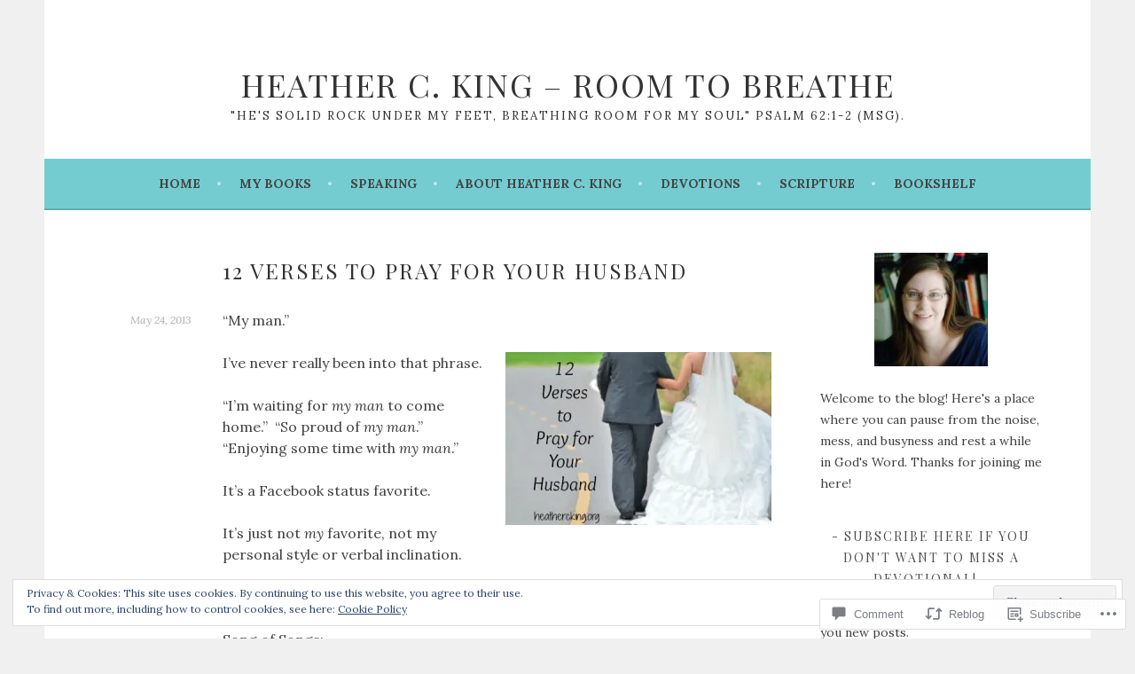

--- FILE ---
content_type: text/html; charset=UTF-8
request_url: https://heathercking.org/2013/05/24/12-verses-to-pray-for-your-husband/
body_size: 41080
content:
<!DOCTYPE html>
<html lang="en">
<head>
<meta charset="UTF-8">
<meta name="viewport" content="width=device-width, initial-scale=1">
<link rel="profile" href="http://gmpg.org/xfn/11">
<link rel="pingback" href="https://heathercking.org/xmlrpc.php">
<title>12 Verses to Pray for Your Husband &#8211; Heather C. King  &#8211; Room to Breathe</title>
<script type="text/javascript">
  WebFontConfig = {"google":{"families":["Playfair+Display:r:latin,latin-ext","Lora:r,i,b,bi:latin,latin-ext"]},"api_url":"https:\/\/fonts-api.wp.com\/css"};
  (function() {
    var wf = document.createElement('script');
    wf.src = '/wp-content/plugins/custom-fonts/js/webfont.js';
    wf.type = 'text/javascript';
    wf.async = 'true';
    var s = document.getElementsByTagName('script')[0];
    s.parentNode.insertBefore(wf, s);
	})();
</script><style id="jetpack-custom-fonts-css">.wf-active body, .wf-active button, .wf-active input, .wf-active select, .wf-active textarea{font-family:"Lora",serif}.wf-active .menu-toggle{font-family:"Lora",serif}.wf-active .comment-navigation a, .wf-active .paging-navigation a, .wf-active .post-navigation a{font-family:"Lora",serif}.wf-active .site-description{font-family:"Lora",serif}.wf-active .archive .page-title, .wf-active .search .page-title{font-family:"Lora",serif}.wf-active .entry-meta{font-family:"Lora",serif}.wf-active .format-quote blockquote:before{font-family:"Lora",serif}.wf-active .format-quote blockquote{font-family:"Lora",serif}.wf-active blockquote cite{font-family:"Lora",serif}.wf-active .jetpack-testimonial .entry-title{font-family:"Lora",serif}.wf-active .wp-caption-dd, .wf-active .wp-caption-text{font-family:"Lora",serif}.wf-active h1, .wf-active h2, .wf-active h3, .wf-active h4{font-family:"Playfair Display",serif;font-weight:400;font-style:normal}.wf-active h1{font-style:normal;font-weight:400}.wf-active h2{font-style:normal;font-weight:400}.wf-active h3{font-style:normal;font-weight:400}.wf-active h4{font-style:normal;font-weight:400}.wf-active h5, .wf-active h6{font-weight:400;font-style:normal}.wf-active .widget-title{font-family:"Playfair Display",serif;font-weight:400;font-style:normal}.wf-active .site-title{font-style:normal;font-weight:400}.wf-active .site-description{font-style:normal;font-weight:400}.wf-active .comments-title{font-style:normal;font-weight:400}.wf-active .front-widget-area .widget-title{font-family:"Playfair Display",serif;font-weight:400;font-style:normal}</style>
<meta name='robots' content='max-image-preview:large' />
<meta name="p:domain_verify" content="95d53dd22aa189b7e9cfe22401a0dfe9" />

<!-- Async WordPress.com Remote Login -->
<script id="wpcom_remote_login_js">
var wpcom_remote_login_extra_auth = '';
function wpcom_remote_login_remove_dom_node_id( element_id ) {
	var dom_node = document.getElementById( element_id );
	if ( dom_node ) { dom_node.parentNode.removeChild( dom_node ); }
}
function wpcom_remote_login_remove_dom_node_classes( class_name ) {
	var dom_nodes = document.querySelectorAll( '.' + class_name );
	for ( var i = 0; i < dom_nodes.length; i++ ) {
		dom_nodes[ i ].parentNode.removeChild( dom_nodes[ i ] );
	}
}
function wpcom_remote_login_final_cleanup() {
	wpcom_remote_login_remove_dom_node_classes( "wpcom_remote_login_msg" );
	wpcom_remote_login_remove_dom_node_id( "wpcom_remote_login_key" );
	wpcom_remote_login_remove_dom_node_id( "wpcom_remote_login_validate" );
	wpcom_remote_login_remove_dom_node_id( "wpcom_remote_login_js" );
	wpcom_remote_login_remove_dom_node_id( "wpcom_request_access_iframe" );
	wpcom_remote_login_remove_dom_node_id( "wpcom_request_access_styles" );
}

// Watch for messages back from the remote login
window.addEventListener( "message", function( e ) {
	if ( e.origin === "https://r-login.wordpress.com" ) {
		var data = {};
		try {
			data = JSON.parse( e.data );
		} catch( e ) {
			wpcom_remote_login_final_cleanup();
			return;
		}

		if ( data.msg === 'LOGIN' ) {
			// Clean up the login check iframe
			wpcom_remote_login_remove_dom_node_id( "wpcom_remote_login_key" );

			var id_regex = new RegExp( /^[0-9]+$/ );
			var token_regex = new RegExp( /^.*|.*|.*$/ );
			if (
				token_regex.test( data.token )
				&& id_regex.test( data.wpcomid )
			) {
				// We have everything we need to ask for a login
				var script = document.createElement( "script" );
				script.setAttribute( "id", "wpcom_remote_login_validate" );
				script.src = '/remote-login.php?wpcom_remote_login=validate'
					+ '&wpcomid=' + data.wpcomid
					+ '&token=' + encodeURIComponent( data.token )
					+ '&host=' + window.location.protocol
					+ '//' + window.location.hostname
					+ '&postid=8665'
					+ '&is_singular=1';
				document.body.appendChild( script );
			}

			return;
		}

		// Safari ITP, not logged in, so redirect
		if ( data.msg === 'LOGIN-REDIRECT' ) {
			window.location = 'https://wordpress.com/log-in?redirect_to=' + window.location.href;
			return;
		}

		// Safari ITP, storage access failed, remove the request
		if ( data.msg === 'LOGIN-REMOVE' ) {
			var css_zap = 'html { -webkit-transition: margin-top 1s; transition: margin-top 1s; } /* 9001 */ html { margin-top: 0 !important; } * html body { margin-top: 0 !important; } @media screen and ( max-width: 782px ) { html { margin-top: 0 !important; } * html body { margin-top: 0 !important; } }';
			var style_zap = document.createElement( 'style' );
			style_zap.type = 'text/css';
			style_zap.appendChild( document.createTextNode( css_zap ) );
			document.body.appendChild( style_zap );

			var e = document.getElementById( 'wpcom_request_access_iframe' );
			e.parentNode.removeChild( e );

			document.cookie = 'wordpress_com_login_access=denied; path=/; max-age=31536000';

			return;
		}

		// Safari ITP
		if ( data.msg === 'REQUEST_ACCESS' ) {
			console.log( 'request access: safari' );

			// Check ITP iframe enable/disable knob
			if ( wpcom_remote_login_extra_auth !== 'safari_itp_iframe' ) {
				return;
			}

			// If we are in a "private window" there is no ITP.
			var private_window = false;
			try {
				var opendb = window.openDatabase( null, null, null, null );
			} catch( e ) {
				private_window = true;
			}

			if ( private_window ) {
				console.log( 'private window' );
				return;
			}

			var iframe = document.createElement( 'iframe' );
			iframe.id = 'wpcom_request_access_iframe';
			iframe.setAttribute( 'scrolling', 'no' );
			iframe.setAttribute( 'sandbox', 'allow-storage-access-by-user-activation allow-scripts allow-same-origin allow-top-navigation-by-user-activation' );
			iframe.src = 'https://r-login.wordpress.com/remote-login.php?wpcom_remote_login=request_access&origin=' + encodeURIComponent( data.origin ) + '&wpcomid=' + encodeURIComponent( data.wpcomid );

			var css = 'html { -webkit-transition: margin-top 1s; transition: margin-top 1s; } /* 9001 */ html { margin-top: 46px !important; } * html body { margin-top: 46px !important; } @media screen and ( max-width: 660px ) { html { margin-top: 71px !important; } * html body { margin-top: 71px !important; } #wpcom_request_access_iframe { display: block; height: 71px !important; } } #wpcom_request_access_iframe { border: 0px; height: 46px; position: fixed; top: 0; left: 0; width: 100%; min-width: 100%; z-index: 99999; background: #23282d; } ';

			var style = document.createElement( 'style' );
			style.type = 'text/css';
			style.id = 'wpcom_request_access_styles';
			style.appendChild( document.createTextNode( css ) );
			document.body.appendChild( style );

			document.body.appendChild( iframe );
		}

		if ( data.msg === 'DONE' ) {
			wpcom_remote_login_final_cleanup();
		}
	}
}, false );

// Inject the remote login iframe after the page has had a chance to load
// more critical resources
window.addEventListener( "DOMContentLoaded", function( e ) {
	var iframe = document.createElement( "iframe" );
	iframe.style.display = "none";
	iframe.setAttribute( "scrolling", "no" );
	iframe.setAttribute( "id", "wpcom_remote_login_key" );
	iframe.src = "https://r-login.wordpress.com/remote-login.php"
		+ "?wpcom_remote_login=key"
		+ "&origin=aHR0cHM6Ly9oZWF0aGVyY2tpbmcub3Jn"
		+ "&wpcomid=19918380"
		+ "&time=" + Math.floor( Date.now() / 1000 );
	document.body.appendChild( iframe );
}, false );
</script>
<link rel='dns-prefetch' href='//s0.wp.com' />
<link rel='dns-prefetch' href='//widgets.wp.com' />
<link rel='dns-prefetch' href='//fonts-api.wp.com' />
<link rel="alternate" type="application/rss+xml" title="Heather C. King  - Room to Breathe &raquo; Feed" href="https://heathercking.org/feed/" />
<link rel="alternate" type="application/rss+xml" title="Heather C. King  - Room to Breathe &raquo; Comments Feed" href="https://heathercking.org/comments/feed/" />
<link rel="alternate" type="application/rss+xml" title="Heather C. King  - Room to Breathe &raquo; 12 Verses to Pray for Your&nbsp;Husband Comments Feed" href="https://heathercking.org/2013/05/24/12-verses-to-pray-for-your-husband/feed/" />
	<script type="text/javascript">
		/* <![CDATA[ */
		function addLoadEvent(func) {
			var oldonload = window.onload;
			if (typeof window.onload != 'function') {
				window.onload = func;
			} else {
				window.onload = function () {
					oldonload();
					func();
				}
			}
		}
		/* ]]> */
	</script>
	<link crossorigin='anonymous' rel='stylesheet' id='all-css-0-1' href='/_static/??-eJx9jFEKwjAQRC9kXKqV+iOeJSRLSbPJBndD6O1tpFAQ8WfgMTMPWjGOs2JWSNUUqnPIAi34GVUA69ZyDGjINlBMhayigOhKeHYiJ/gtWFCLdXFnSMw9fKXt/MIu8aaw6Bf9U1KIeIg/1OfP9Bim2/VyH6dhXN5pUk2g&cssminify=yes' type='text/css' media='all' />
<style id='wp-emoji-styles-inline-css'>

	img.wp-smiley, img.emoji {
		display: inline !important;
		border: none !important;
		box-shadow: none !important;
		height: 1em !important;
		width: 1em !important;
		margin: 0 0.07em !important;
		vertical-align: -0.1em !important;
		background: none !important;
		padding: 0 !important;
	}
/*# sourceURL=wp-emoji-styles-inline-css */
</style>
<link crossorigin='anonymous' rel='stylesheet' id='all-css-2-1' href='/wp-content/plugins/gutenberg-core/v22.2.0/build/styles/block-library/style.css?m=1764855221i&cssminify=yes' type='text/css' media='all' />
<style id='wp-block-library-inline-css'>
.has-text-align-justify {
	text-align:justify;
}
.has-text-align-justify{text-align:justify;}

/*# sourceURL=wp-block-library-inline-css */
</style><style id='global-styles-inline-css'>
:root{--wp--preset--aspect-ratio--square: 1;--wp--preset--aspect-ratio--4-3: 4/3;--wp--preset--aspect-ratio--3-4: 3/4;--wp--preset--aspect-ratio--3-2: 3/2;--wp--preset--aspect-ratio--2-3: 2/3;--wp--preset--aspect-ratio--16-9: 16/9;--wp--preset--aspect-ratio--9-16: 9/16;--wp--preset--color--black: #000000;--wp--preset--color--cyan-bluish-gray: #abb8c3;--wp--preset--color--white: #ffffff;--wp--preset--color--pale-pink: #f78da7;--wp--preset--color--vivid-red: #cf2e2e;--wp--preset--color--luminous-vivid-orange: #ff6900;--wp--preset--color--luminous-vivid-amber: #fcb900;--wp--preset--color--light-green-cyan: #7bdcb5;--wp--preset--color--vivid-green-cyan: #00d084;--wp--preset--color--pale-cyan-blue: #8ed1fc;--wp--preset--color--vivid-cyan-blue: #0693e3;--wp--preset--color--vivid-purple: #9b51e0;--wp--preset--gradient--vivid-cyan-blue-to-vivid-purple: linear-gradient(135deg,rgb(6,147,227) 0%,rgb(155,81,224) 100%);--wp--preset--gradient--light-green-cyan-to-vivid-green-cyan: linear-gradient(135deg,rgb(122,220,180) 0%,rgb(0,208,130) 100%);--wp--preset--gradient--luminous-vivid-amber-to-luminous-vivid-orange: linear-gradient(135deg,rgb(252,185,0) 0%,rgb(255,105,0) 100%);--wp--preset--gradient--luminous-vivid-orange-to-vivid-red: linear-gradient(135deg,rgb(255,105,0) 0%,rgb(207,46,46) 100%);--wp--preset--gradient--very-light-gray-to-cyan-bluish-gray: linear-gradient(135deg,rgb(238,238,238) 0%,rgb(169,184,195) 100%);--wp--preset--gradient--cool-to-warm-spectrum: linear-gradient(135deg,rgb(74,234,220) 0%,rgb(151,120,209) 20%,rgb(207,42,186) 40%,rgb(238,44,130) 60%,rgb(251,105,98) 80%,rgb(254,248,76) 100%);--wp--preset--gradient--blush-light-purple: linear-gradient(135deg,rgb(255,206,236) 0%,rgb(152,150,240) 100%);--wp--preset--gradient--blush-bordeaux: linear-gradient(135deg,rgb(254,205,165) 0%,rgb(254,45,45) 50%,rgb(107,0,62) 100%);--wp--preset--gradient--luminous-dusk: linear-gradient(135deg,rgb(255,203,112) 0%,rgb(199,81,192) 50%,rgb(65,88,208) 100%);--wp--preset--gradient--pale-ocean: linear-gradient(135deg,rgb(255,245,203) 0%,rgb(182,227,212) 50%,rgb(51,167,181) 100%);--wp--preset--gradient--electric-grass: linear-gradient(135deg,rgb(202,248,128) 0%,rgb(113,206,126) 100%);--wp--preset--gradient--midnight: linear-gradient(135deg,rgb(2,3,129) 0%,rgb(40,116,252) 100%);--wp--preset--font-size--small: 13px;--wp--preset--font-size--medium: 20px;--wp--preset--font-size--large: 36px;--wp--preset--font-size--x-large: 42px;--wp--preset--font-family--albert-sans: 'Albert Sans', sans-serif;--wp--preset--font-family--alegreya: Alegreya, serif;--wp--preset--font-family--arvo: Arvo, serif;--wp--preset--font-family--bodoni-moda: 'Bodoni Moda', serif;--wp--preset--font-family--bricolage-grotesque: 'Bricolage Grotesque', sans-serif;--wp--preset--font-family--cabin: Cabin, sans-serif;--wp--preset--font-family--chivo: Chivo, sans-serif;--wp--preset--font-family--commissioner: Commissioner, sans-serif;--wp--preset--font-family--cormorant: Cormorant, serif;--wp--preset--font-family--courier-prime: 'Courier Prime', monospace;--wp--preset--font-family--crimson-pro: 'Crimson Pro', serif;--wp--preset--font-family--dm-mono: 'DM Mono', monospace;--wp--preset--font-family--dm-sans: 'DM Sans', sans-serif;--wp--preset--font-family--dm-serif-display: 'DM Serif Display', serif;--wp--preset--font-family--domine: Domine, serif;--wp--preset--font-family--eb-garamond: 'EB Garamond', serif;--wp--preset--font-family--epilogue: Epilogue, sans-serif;--wp--preset--font-family--fahkwang: Fahkwang, sans-serif;--wp--preset--font-family--figtree: Figtree, sans-serif;--wp--preset--font-family--fira-sans: 'Fira Sans', sans-serif;--wp--preset--font-family--fjalla-one: 'Fjalla One', sans-serif;--wp--preset--font-family--fraunces: Fraunces, serif;--wp--preset--font-family--gabarito: Gabarito, system-ui;--wp--preset--font-family--ibm-plex-mono: 'IBM Plex Mono', monospace;--wp--preset--font-family--ibm-plex-sans: 'IBM Plex Sans', sans-serif;--wp--preset--font-family--ibarra-real-nova: 'Ibarra Real Nova', serif;--wp--preset--font-family--instrument-serif: 'Instrument Serif', serif;--wp--preset--font-family--inter: Inter, sans-serif;--wp--preset--font-family--josefin-sans: 'Josefin Sans', sans-serif;--wp--preset--font-family--jost: Jost, sans-serif;--wp--preset--font-family--libre-baskerville: 'Libre Baskerville', serif;--wp--preset--font-family--libre-franklin: 'Libre Franklin', sans-serif;--wp--preset--font-family--literata: Literata, serif;--wp--preset--font-family--lora: Lora, serif;--wp--preset--font-family--merriweather: Merriweather, serif;--wp--preset--font-family--montserrat: Montserrat, sans-serif;--wp--preset--font-family--newsreader: Newsreader, serif;--wp--preset--font-family--noto-sans-mono: 'Noto Sans Mono', sans-serif;--wp--preset--font-family--nunito: Nunito, sans-serif;--wp--preset--font-family--open-sans: 'Open Sans', sans-serif;--wp--preset--font-family--overpass: Overpass, sans-serif;--wp--preset--font-family--pt-serif: 'PT Serif', serif;--wp--preset--font-family--petrona: Petrona, serif;--wp--preset--font-family--piazzolla: Piazzolla, serif;--wp--preset--font-family--playfair-display: 'Playfair Display', serif;--wp--preset--font-family--plus-jakarta-sans: 'Plus Jakarta Sans', sans-serif;--wp--preset--font-family--poppins: Poppins, sans-serif;--wp--preset--font-family--raleway: Raleway, sans-serif;--wp--preset--font-family--roboto: Roboto, sans-serif;--wp--preset--font-family--roboto-slab: 'Roboto Slab', serif;--wp--preset--font-family--rubik: Rubik, sans-serif;--wp--preset--font-family--rufina: Rufina, serif;--wp--preset--font-family--sora: Sora, sans-serif;--wp--preset--font-family--source-sans-3: 'Source Sans 3', sans-serif;--wp--preset--font-family--source-serif-4: 'Source Serif 4', serif;--wp--preset--font-family--space-mono: 'Space Mono', monospace;--wp--preset--font-family--syne: Syne, sans-serif;--wp--preset--font-family--texturina: Texturina, serif;--wp--preset--font-family--urbanist: Urbanist, sans-serif;--wp--preset--font-family--work-sans: 'Work Sans', sans-serif;--wp--preset--spacing--20: 0.44rem;--wp--preset--spacing--30: 0.67rem;--wp--preset--spacing--40: 1rem;--wp--preset--spacing--50: 1.5rem;--wp--preset--spacing--60: 2.25rem;--wp--preset--spacing--70: 3.38rem;--wp--preset--spacing--80: 5.06rem;--wp--preset--shadow--natural: 6px 6px 9px rgba(0, 0, 0, 0.2);--wp--preset--shadow--deep: 12px 12px 50px rgba(0, 0, 0, 0.4);--wp--preset--shadow--sharp: 6px 6px 0px rgba(0, 0, 0, 0.2);--wp--preset--shadow--outlined: 6px 6px 0px -3px rgb(255, 255, 255), 6px 6px rgb(0, 0, 0);--wp--preset--shadow--crisp: 6px 6px 0px rgb(0, 0, 0);}:where(.is-layout-flex){gap: 0.5em;}:where(.is-layout-grid){gap: 0.5em;}body .is-layout-flex{display: flex;}.is-layout-flex{flex-wrap: wrap;align-items: center;}.is-layout-flex > :is(*, div){margin: 0;}body .is-layout-grid{display: grid;}.is-layout-grid > :is(*, div){margin: 0;}:where(.wp-block-columns.is-layout-flex){gap: 2em;}:where(.wp-block-columns.is-layout-grid){gap: 2em;}:where(.wp-block-post-template.is-layout-flex){gap: 1.25em;}:where(.wp-block-post-template.is-layout-grid){gap: 1.25em;}.has-black-color{color: var(--wp--preset--color--black) !important;}.has-cyan-bluish-gray-color{color: var(--wp--preset--color--cyan-bluish-gray) !important;}.has-white-color{color: var(--wp--preset--color--white) !important;}.has-pale-pink-color{color: var(--wp--preset--color--pale-pink) !important;}.has-vivid-red-color{color: var(--wp--preset--color--vivid-red) !important;}.has-luminous-vivid-orange-color{color: var(--wp--preset--color--luminous-vivid-orange) !important;}.has-luminous-vivid-amber-color{color: var(--wp--preset--color--luminous-vivid-amber) !important;}.has-light-green-cyan-color{color: var(--wp--preset--color--light-green-cyan) !important;}.has-vivid-green-cyan-color{color: var(--wp--preset--color--vivid-green-cyan) !important;}.has-pale-cyan-blue-color{color: var(--wp--preset--color--pale-cyan-blue) !important;}.has-vivid-cyan-blue-color{color: var(--wp--preset--color--vivid-cyan-blue) !important;}.has-vivid-purple-color{color: var(--wp--preset--color--vivid-purple) !important;}.has-black-background-color{background-color: var(--wp--preset--color--black) !important;}.has-cyan-bluish-gray-background-color{background-color: var(--wp--preset--color--cyan-bluish-gray) !important;}.has-white-background-color{background-color: var(--wp--preset--color--white) !important;}.has-pale-pink-background-color{background-color: var(--wp--preset--color--pale-pink) !important;}.has-vivid-red-background-color{background-color: var(--wp--preset--color--vivid-red) !important;}.has-luminous-vivid-orange-background-color{background-color: var(--wp--preset--color--luminous-vivid-orange) !important;}.has-luminous-vivid-amber-background-color{background-color: var(--wp--preset--color--luminous-vivid-amber) !important;}.has-light-green-cyan-background-color{background-color: var(--wp--preset--color--light-green-cyan) !important;}.has-vivid-green-cyan-background-color{background-color: var(--wp--preset--color--vivid-green-cyan) !important;}.has-pale-cyan-blue-background-color{background-color: var(--wp--preset--color--pale-cyan-blue) !important;}.has-vivid-cyan-blue-background-color{background-color: var(--wp--preset--color--vivid-cyan-blue) !important;}.has-vivid-purple-background-color{background-color: var(--wp--preset--color--vivid-purple) !important;}.has-black-border-color{border-color: var(--wp--preset--color--black) !important;}.has-cyan-bluish-gray-border-color{border-color: var(--wp--preset--color--cyan-bluish-gray) !important;}.has-white-border-color{border-color: var(--wp--preset--color--white) !important;}.has-pale-pink-border-color{border-color: var(--wp--preset--color--pale-pink) !important;}.has-vivid-red-border-color{border-color: var(--wp--preset--color--vivid-red) !important;}.has-luminous-vivid-orange-border-color{border-color: var(--wp--preset--color--luminous-vivid-orange) !important;}.has-luminous-vivid-amber-border-color{border-color: var(--wp--preset--color--luminous-vivid-amber) !important;}.has-light-green-cyan-border-color{border-color: var(--wp--preset--color--light-green-cyan) !important;}.has-vivid-green-cyan-border-color{border-color: var(--wp--preset--color--vivid-green-cyan) !important;}.has-pale-cyan-blue-border-color{border-color: var(--wp--preset--color--pale-cyan-blue) !important;}.has-vivid-cyan-blue-border-color{border-color: var(--wp--preset--color--vivid-cyan-blue) !important;}.has-vivid-purple-border-color{border-color: var(--wp--preset--color--vivid-purple) !important;}.has-vivid-cyan-blue-to-vivid-purple-gradient-background{background: var(--wp--preset--gradient--vivid-cyan-blue-to-vivid-purple) !important;}.has-light-green-cyan-to-vivid-green-cyan-gradient-background{background: var(--wp--preset--gradient--light-green-cyan-to-vivid-green-cyan) !important;}.has-luminous-vivid-amber-to-luminous-vivid-orange-gradient-background{background: var(--wp--preset--gradient--luminous-vivid-amber-to-luminous-vivid-orange) !important;}.has-luminous-vivid-orange-to-vivid-red-gradient-background{background: var(--wp--preset--gradient--luminous-vivid-orange-to-vivid-red) !important;}.has-very-light-gray-to-cyan-bluish-gray-gradient-background{background: var(--wp--preset--gradient--very-light-gray-to-cyan-bluish-gray) !important;}.has-cool-to-warm-spectrum-gradient-background{background: var(--wp--preset--gradient--cool-to-warm-spectrum) !important;}.has-blush-light-purple-gradient-background{background: var(--wp--preset--gradient--blush-light-purple) !important;}.has-blush-bordeaux-gradient-background{background: var(--wp--preset--gradient--blush-bordeaux) !important;}.has-luminous-dusk-gradient-background{background: var(--wp--preset--gradient--luminous-dusk) !important;}.has-pale-ocean-gradient-background{background: var(--wp--preset--gradient--pale-ocean) !important;}.has-electric-grass-gradient-background{background: var(--wp--preset--gradient--electric-grass) !important;}.has-midnight-gradient-background{background: var(--wp--preset--gradient--midnight) !important;}.has-small-font-size{font-size: var(--wp--preset--font-size--small) !important;}.has-medium-font-size{font-size: var(--wp--preset--font-size--medium) !important;}.has-large-font-size{font-size: var(--wp--preset--font-size--large) !important;}.has-x-large-font-size{font-size: var(--wp--preset--font-size--x-large) !important;}.has-albert-sans-font-family{font-family: var(--wp--preset--font-family--albert-sans) !important;}.has-alegreya-font-family{font-family: var(--wp--preset--font-family--alegreya) !important;}.has-arvo-font-family{font-family: var(--wp--preset--font-family--arvo) !important;}.has-bodoni-moda-font-family{font-family: var(--wp--preset--font-family--bodoni-moda) !important;}.has-bricolage-grotesque-font-family{font-family: var(--wp--preset--font-family--bricolage-grotesque) !important;}.has-cabin-font-family{font-family: var(--wp--preset--font-family--cabin) !important;}.has-chivo-font-family{font-family: var(--wp--preset--font-family--chivo) !important;}.has-commissioner-font-family{font-family: var(--wp--preset--font-family--commissioner) !important;}.has-cormorant-font-family{font-family: var(--wp--preset--font-family--cormorant) !important;}.has-courier-prime-font-family{font-family: var(--wp--preset--font-family--courier-prime) !important;}.has-crimson-pro-font-family{font-family: var(--wp--preset--font-family--crimson-pro) !important;}.has-dm-mono-font-family{font-family: var(--wp--preset--font-family--dm-mono) !important;}.has-dm-sans-font-family{font-family: var(--wp--preset--font-family--dm-sans) !important;}.has-dm-serif-display-font-family{font-family: var(--wp--preset--font-family--dm-serif-display) !important;}.has-domine-font-family{font-family: var(--wp--preset--font-family--domine) !important;}.has-eb-garamond-font-family{font-family: var(--wp--preset--font-family--eb-garamond) !important;}.has-epilogue-font-family{font-family: var(--wp--preset--font-family--epilogue) !important;}.has-fahkwang-font-family{font-family: var(--wp--preset--font-family--fahkwang) !important;}.has-figtree-font-family{font-family: var(--wp--preset--font-family--figtree) !important;}.has-fira-sans-font-family{font-family: var(--wp--preset--font-family--fira-sans) !important;}.has-fjalla-one-font-family{font-family: var(--wp--preset--font-family--fjalla-one) !important;}.has-fraunces-font-family{font-family: var(--wp--preset--font-family--fraunces) !important;}.has-gabarito-font-family{font-family: var(--wp--preset--font-family--gabarito) !important;}.has-ibm-plex-mono-font-family{font-family: var(--wp--preset--font-family--ibm-plex-mono) !important;}.has-ibm-plex-sans-font-family{font-family: var(--wp--preset--font-family--ibm-plex-sans) !important;}.has-ibarra-real-nova-font-family{font-family: var(--wp--preset--font-family--ibarra-real-nova) !important;}.has-instrument-serif-font-family{font-family: var(--wp--preset--font-family--instrument-serif) !important;}.has-inter-font-family{font-family: var(--wp--preset--font-family--inter) !important;}.has-josefin-sans-font-family{font-family: var(--wp--preset--font-family--josefin-sans) !important;}.has-jost-font-family{font-family: var(--wp--preset--font-family--jost) !important;}.has-libre-baskerville-font-family{font-family: var(--wp--preset--font-family--libre-baskerville) !important;}.has-libre-franklin-font-family{font-family: var(--wp--preset--font-family--libre-franklin) !important;}.has-literata-font-family{font-family: var(--wp--preset--font-family--literata) !important;}.has-lora-font-family{font-family: var(--wp--preset--font-family--lora) !important;}.has-merriweather-font-family{font-family: var(--wp--preset--font-family--merriweather) !important;}.has-montserrat-font-family{font-family: var(--wp--preset--font-family--montserrat) !important;}.has-newsreader-font-family{font-family: var(--wp--preset--font-family--newsreader) !important;}.has-noto-sans-mono-font-family{font-family: var(--wp--preset--font-family--noto-sans-mono) !important;}.has-nunito-font-family{font-family: var(--wp--preset--font-family--nunito) !important;}.has-open-sans-font-family{font-family: var(--wp--preset--font-family--open-sans) !important;}.has-overpass-font-family{font-family: var(--wp--preset--font-family--overpass) !important;}.has-pt-serif-font-family{font-family: var(--wp--preset--font-family--pt-serif) !important;}.has-petrona-font-family{font-family: var(--wp--preset--font-family--petrona) !important;}.has-piazzolla-font-family{font-family: var(--wp--preset--font-family--piazzolla) !important;}.has-playfair-display-font-family{font-family: var(--wp--preset--font-family--playfair-display) !important;}.has-plus-jakarta-sans-font-family{font-family: var(--wp--preset--font-family--plus-jakarta-sans) !important;}.has-poppins-font-family{font-family: var(--wp--preset--font-family--poppins) !important;}.has-raleway-font-family{font-family: var(--wp--preset--font-family--raleway) !important;}.has-roboto-font-family{font-family: var(--wp--preset--font-family--roboto) !important;}.has-roboto-slab-font-family{font-family: var(--wp--preset--font-family--roboto-slab) !important;}.has-rubik-font-family{font-family: var(--wp--preset--font-family--rubik) !important;}.has-rufina-font-family{font-family: var(--wp--preset--font-family--rufina) !important;}.has-sora-font-family{font-family: var(--wp--preset--font-family--sora) !important;}.has-source-sans-3-font-family{font-family: var(--wp--preset--font-family--source-sans-3) !important;}.has-source-serif-4-font-family{font-family: var(--wp--preset--font-family--source-serif-4) !important;}.has-space-mono-font-family{font-family: var(--wp--preset--font-family--space-mono) !important;}.has-syne-font-family{font-family: var(--wp--preset--font-family--syne) !important;}.has-texturina-font-family{font-family: var(--wp--preset--font-family--texturina) !important;}.has-urbanist-font-family{font-family: var(--wp--preset--font-family--urbanist) !important;}.has-work-sans-font-family{font-family: var(--wp--preset--font-family--work-sans) !important;}
/*# sourceURL=global-styles-inline-css */
</style>

<style id='classic-theme-styles-inline-css'>
/*! This file is auto-generated */
.wp-block-button__link{color:#fff;background-color:#32373c;border-radius:9999px;box-shadow:none;text-decoration:none;padding:calc(.667em + 2px) calc(1.333em + 2px);font-size:1.125em}.wp-block-file__button{background:#32373c;color:#fff;text-decoration:none}
/*# sourceURL=/wp-includes/css/classic-themes.min.css */
</style>
<link crossorigin='anonymous' rel='stylesheet' id='all-css-4-1' href='/_static/??-eJx9j8EOwjAIhl/IyvTgvBgfxXQtmZ2jbQrdfHxZll3U7ELgh48fYM7GpSgYBaiaPNY+RAaXCqpO2QroBKEPFkckHTs65gP8x+bgexTFecuN4HsfyWpjui4XZDYaKVQy8lQv3uMGlGzdy6i0rlgbQCnFrfmYMPpUwFZJZEWC+8GAi4OuhtHDhKVTaxWXN/m7Xo650+3UXprm3J6a6/ABpBt3RQ==&cssminify=yes' type='text/css' media='all' />
<link rel='stylesheet' id='verbum-gutenberg-css-css' href='https://widgets.wp.com/verbum-block-editor/block-editor.css?ver=1738686361' media='all' />
<link rel='stylesheet' id='sela-fonts-css' href='https://fonts-api.wp.com/css?family=Source+Sans+Pro%3A300%2C300italic%2C400%2C400italic%2C600%7CDroid+Serif%3A400%2C400italic%7COswald%3A300%2C400&#038;subset=latin%2Clatin-ext' media='all' />
<link crossorigin='anonymous' rel='stylesheet' id='all-css-8-1' href='/_static/??-eJyFjcEKwkAMRH/Idai21Iv4KdKGULdussHsUvx7rfTgQfA2A+/NYLFAWQtrgdRgqU5RHTMXG+i+dUjOimtUwsTKj/g2/Hfck/sOX6PlxsIOqyOc0wAvz8R/qfXqQ4bFKMvKX+Tc9N3xcGr7pp1fVr9EIA==&cssminify=yes' type='text/css' media='all' />
<style id='jetpack_facebook_likebox-inline-css'>
.widget_facebook_likebox {
	overflow: hidden;
}

/*# sourceURL=/wp-content/mu-plugins/jetpack-plugin/moon/modules/widgets/facebook-likebox/style.css */
</style>
<link crossorigin='anonymous' rel='stylesheet' id='all-css-10-1' href='/_static/??-eJzTLy/QTc7PK0nNK9HPLdUtyClNz8wr1i9KTcrJTwcy0/WTi5G5ekCujj52Temp+bo5+cmJJZn5eSgc3bScxMwikFb7XFtDE1NLExMLc0OTLACohS2q&cssminify=yes' type='text/css' media='all' />
<link crossorigin='anonymous' rel='stylesheet' id='print-css-11-1' href='/wp-content/mu-plugins/global-print/global-print.css?m=1465851035i&cssminify=yes' type='text/css' media='print' />
<style id='jetpack-global-styles-frontend-style-inline-css'>
:root { --font-headings: unset; --font-base: unset; --font-headings-default: -apple-system,BlinkMacSystemFont,"Segoe UI",Roboto,Oxygen-Sans,Ubuntu,Cantarell,"Helvetica Neue",sans-serif; --font-base-default: -apple-system,BlinkMacSystemFont,"Segoe UI",Roboto,Oxygen-Sans,Ubuntu,Cantarell,"Helvetica Neue",sans-serif;}
/*# sourceURL=jetpack-global-styles-frontend-style-inline-css */
</style>
<link crossorigin='anonymous' rel='stylesheet' id='all-css-14-1' href='/_static/??-eJyNjcEKwjAQRH/IuFRT6kX8FNkmS5K6yQY3Qfx7bfEiXrwM82B4A49qnJRGpUHupnIPqSgs1Cq624chi6zhO5OCRryTR++fW00l7J3qDv43XVNxoOISsmEJol/wY2uR8vs3WggsM/I6uOTzMI3Hw8lOg11eUT1JKA==&cssminify=yes' type='text/css' media='all' />
<script type="text/javascript" id="jetpack_related-posts-js-extra">
/* <![CDATA[ */
var related_posts_js_options = {"post_heading":"h4"};
//# sourceURL=jetpack_related-posts-js-extra
/* ]]> */
</script>
<script type="text/javascript" id="wpcom-actionbar-placeholder-js-extra">
/* <![CDATA[ */
var actionbardata = {"siteID":"19918380","postID":"8665","siteURL":"https://heathercking.org","xhrURL":"https://heathercking.org/wp-admin/admin-ajax.php","nonce":"538b1bcb63","isLoggedIn":"","statusMessage":"","subsEmailDefault":"instantly","proxyScriptUrl":"https://s0.wp.com/wp-content/js/wpcom-proxy-request.js?m=1513050504i&amp;ver=20211021","shortlink":"https://wp.me/p1lzGc-2fL","i18n":{"followedText":"New posts from this site will now appear in your \u003Ca href=\"https://wordpress.com/reader\"\u003EReader\u003C/a\u003E","foldBar":"Collapse this bar","unfoldBar":"Expand this bar","shortLinkCopied":"Shortlink copied to clipboard."}};
//# sourceURL=wpcom-actionbar-placeholder-js-extra
/* ]]> */
</script>
<script type="text/javascript" id="jetpack-mu-wpcom-settings-js-before">
/* <![CDATA[ */
var JETPACK_MU_WPCOM_SETTINGS = {"assetsUrl":"https://s0.wp.com/wp-content/mu-plugins/jetpack-mu-wpcom-plugin/moon/jetpack_vendor/automattic/jetpack-mu-wpcom/src/build/"};
//# sourceURL=jetpack-mu-wpcom-settings-js-before
/* ]]> */
</script>
<script crossorigin='anonymous' type='text/javascript'  src='/_static/??-eJx1j10KwjAQhC/kdmuh+iQeRdIkhMRkN+bH2tvbYpUK+jQMM3zD4BhBMhVNBUOF6KuxlNHpEoW8rh4DM+HFksShWq8waS+KVhA5l/ztmmCpcXmHG7CbO75ATPyY3tkM81XpvITuVnWaVtkC/pYgWJPm0V9rg2fzOTJyUkJlkF7k/ALJEPHeLQLEBEbFNCPO4bQ/9n3bHrqud0+pPGch'></script>
<script type="text/javascript" id="rlt-proxy-js-after">
/* <![CDATA[ */
	rltInitialize( {"token":null,"iframeOrigins":["https:\/\/widgets.wp.com"]} );
//# sourceURL=rlt-proxy-js-after
/* ]]> */
</script>
<link rel="EditURI" type="application/rsd+xml" title="RSD" href="https://heathercking.wordpress.com/xmlrpc.php?rsd" />
<meta name="generator" content="WordPress.com" />
<link rel="canonical" href="https://heathercking.org/2013/05/24/12-verses-to-pray-for-your-husband/" />
<link rel='shortlink' href='https://wp.me/p1lzGc-2fL' />
<link rel="alternate" type="application/json+oembed" href="https://public-api.wordpress.com/oembed/?format=json&amp;url=https%3A%2F%2Fheathercking.org%2F2013%2F05%2F24%2F12-verses-to-pray-for-your-husband%2F&amp;for=wpcom-auto-discovery" /><link rel="alternate" type="application/xml+oembed" href="https://public-api.wordpress.com/oembed/?format=xml&amp;url=https%3A%2F%2Fheathercking.org%2F2013%2F05%2F24%2F12-verses-to-pray-for-your-husband%2F&amp;for=wpcom-auto-discovery" />
<!-- Jetpack Open Graph Tags -->
<meta property="og:type" content="article" />
<meta property="og:title" content="12 Verses to Pray for Your Husband" />
<meta property="og:url" content="https://heathercking.org/2013/05/24/12-verses-to-pray-for-your-husband/" />
<meta property="og:description" content="&#8220;My man.&#8221; I&#8217;ve never really been into that phrase. &#8220;I&#8217;m waiting for my man to come home.&#8221;  &#8220;So proud of my man.&#8221;  &#8220;Enjoying some time with my m…" />
<meta property="article:published_time" content="2013-05-24T15:45:31+00:00" />
<meta property="article:modified_time" content="2014-05-02T17:50:42+00:00" />
<meta property="og:site_name" content="Heather C. King  - Room to Breathe" />
<meta property="og:image" content="https://heathercking.org/wp-content/uploads/2013/05/verseshusband.jpg?w=300" />
<meta property="og:image:width" content="300" />
<meta property="og:image:height" content="195" />
<meta property="og:image:alt" content="verseshusband" />
<meta property="og:locale" content="en_US" />
<meta property="article:publisher" content="https://www.facebook.com/WordPresscom" />
<meta name="twitter:creator" content="@Heather_C_King" />
<meta name="twitter:site" content="@Heather_C_King" />
<meta name="twitter:text:title" content="12 Verses to Pray for Your&nbsp;Husband" />
<meta name="twitter:image" content="https://heathercking.org/wp-content/uploads/2013/05/verseshusband.jpg?w=640" />
<meta name="twitter:image:alt" content="verseshusband" />
<meta name="twitter:card" content="summary_large_image" />

<!-- End Jetpack Open Graph Tags -->
<link rel="shortcut icon" type="image/x-icon" href="https://secure.gravatar.com/blavatar/3b703ecfac87ca18e92641a472182a5a8260a2cfcf1281d6ff2e67e169244b4e?s=32" sizes="16x16" />
<link rel="icon" type="image/x-icon" href="https://secure.gravatar.com/blavatar/3b703ecfac87ca18e92641a472182a5a8260a2cfcf1281d6ff2e67e169244b4e?s=32" sizes="16x16" />
<link rel="apple-touch-icon" href="https://secure.gravatar.com/blavatar/3b703ecfac87ca18e92641a472182a5a8260a2cfcf1281d6ff2e67e169244b4e?s=114" />
<link rel='openid.server' href='https://heathercking.org/?openidserver=1' />
<link rel='openid.delegate' href='https://heathercking.org/' />
<link rel="search" type="application/opensearchdescription+xml" href="https://heathercking.org/osd.xml" title="Heather C. King  - Room to Breathe" />
<link rel="search" type="application/opensearchdescription+xml" href="https://s1.wp.com/opensearch.xml" title="WordPress.com" />
<meta name="theme-color" content="#f0f0f0" />
		<style type="text/css">
			.recentcomments a {
				display: inline !important;
				padding: 0 !important;
				margin: 0 !important;
			}

			table.recentcommentsavatartop img.avatar, table.recentcommentsavatarend img.avatar {
				border: 0px;
				margin: 0;
			}

			table.recentcommentsavatartop a, table.recentcommentsavatarend a {
				border: 0px !important;
				background-color: transparent !important;
			}

			td.recentcommentsavatarend, td.recentcommentsavatartop {
				padding: 0px 0px 1px 0px;
				margin: 0px;
			}

			td.recentcommentstextend {
				border: none !important;
				padding: 0px 0px 2px 10px;
			}

			.rtl td.recentcommentstextend {
				padding: 0px 10px 2px 0px;
			}

			td.recentcommentstexttop {
				border: none;
				padding: 0px 0px 0px 10px;
			}

			.rtl td.recentcommentstexttop {
				padding: 0px 10px 0px 0px;
			}
		</style>
		<meta name="description" content="&quot;My man.&quot; I&#039;ve never really been into that phrase. &quot;I&#039;m waiting for my man to come home.&quot;  &quot;So proud of my man.&quot;  &quot;Enjoying some time with my man.&quot; It&#039;s a Facebook status favorite. It&#039;s just not my favorite, not my personal style or verbal inclination. But still this is truth. Song of Songs: I am&hellip;" />
<style type="text/css" id="custom-background-css">
body.custom-background { background-color: #f0f0f0; }
</style>
			<script type="text/javascript">

			window.doNotSellCallback = function() {

				var linkElements = [
					'a[href="https://wordpress.com/?ref=footer_blog"]',
					'a[href="https://wordpress.com/?ref=footer_website"]',
					'a[href="https://wordpress.com/?ref=vertical_footer"]',
					'a[href^="https://wordpress.com/?ref=footer_segment_"]',
				].join(',');

				var dnsLink = document.createElement( 'a' );
				dnsLink.href = 'https://wordpress.com/advertising-program-optout/';
				dnsLink.classList.add( 'do-not-sell-link' );
				dnsLink.rel = 'nofollow';
				dnsLink.style.marginLeft = '0.5em';
				dnsLink.textContent = 'Do Not Sell or Share My Personal Information';

				var creditLinks = document.querySelectorAll( linkElements );

				if ( 0 === creditLinks.length ) {
					return false;
				}

				Array.prototype.forEach.call( creditLinks, function( el ) {
					el.insertAdjacentElement( 'afterend', dnsLink );
				});

				return true;
			};

		</script>
		<style type="text/css" id="custom-colors-css">    .nav-menu > li > a:after {
        color: rgba(0, 0, 0, 0.3);
    }
.main-navigation a, .social-links ul a:before { color: #444444;}
.menu-toggle, .menu-toggle:hover, .menu-toggle:focus { color: #444444;}
.main-navigation.toggled ul ul, .main-navigation.toggled ul ul a { color: #444444;}
.site-info a { color: #FFFFFF;}
.main-navigation li.current_page_ancestor > a, .main-navigation li.current-menu-ancestor > a { color: #444444;}
.main-navigation a:hover, .main-navigation ul > :hover > a, .main-navigation ul > .focus > a { color: #444444;}
.main-navigation li.current_page_item > a, .main-navigation li.current-menu-item > a { color: #444444;}
.main-navigation li.current_page_item > a .sub-menu li a, .main-navigation li.current-menu-item > a .sub-menu li a, .main-navigation ul ul li.current_page_item > a, .main-navigation ul ul li.current-menu-item > a { color: #4F4F4F;}
body { background-color: #f0f0f0;}
.main-navigation, button { background-color: #74ccd1;}
.main-navigation .nav-menu > li > a:after, .main-navigation .menu > li > a:after { color: #C1E8EA;}
a, .entry-title a:hover, .comment-meta a, .jetpack-testimonial .entry-title { color: #2B797C;}
.widget_flickr #flickr_badge_uber_wrapper td a:last-child, .widget-area .milestone-countdown .difference { color: #2B797C;}
.main-navigation ul ul a:hover, .main-navigation ul ul > li.focus > a { color: #2B797C;}
input[type="button"], input[type="reset"], input[type="submit"], #infinite-handle span { background-color: #2B797C;}
input[type="text"]:focus,
            input[type="email"]:focus,
            input[type="password"]:focus,
            input[type="search"]:focus,
            input[type="url"]:focus,
            textarea:focus { border-color: #2B797C;}
.social-links ul a:before, .footer-widget-area button { background-color: #74CCD1;}
.site-info a:hover { color: #74CCD1;}
.footer-widget-area a:hover { color: #297679;}
</style>
<script type="text/javascript">
	window.google_analytics_uacct = "UA-52447-2";
</script>

<script type="text/javascript">
	var _gaq = _gaq || [];
	_gaq.push(['_setAccount', 'UA-52447-2']);
	_gaq.push(['_gat._anonymizeIp']);
	_gaq.push(['_setDomainName', 'none']);
	_gaq.push(['_setAllowLinker', true]);
	_gaq.push(['_initData']);
	_gaq.push(['_trackPageview']);

	(function() {
		var ga = document.createElement('script'); ga.type = 'text/javascript'; ga.async = true;
		ga.src = ('https:' == document.location.protocol ? 'https://ssl' : 'http://www') + '.google-analytics.com/ga.js';
		(document.getElementsByTagName('head')[0] || document.getElementsByTagName('body')[0]).appendChild(ga);
	})();
</script>
<link crossorigin='anonymous' rel='stylesheet' id='all-css-0-3' href='/_static/??-eJytkN0KwjAMhV/IGubQ4YX4KNKlYWRrm7K0DN/e+Yve+XeX73D4OASmZFBippghFJN86Tgq9JSTxeHGEEQiHDgitF5wUNCJE41LVF3A+4YgrnhSQDtKUfKP0j34VHidVNg70NIqjpwyy1x+oWXg+O3UiV1HWSFLMkl0vjQfPf2qU0G23gRybA3jZfI/vJ2IG8m6+cf6RGftPuyqZl1vm01drfoT0dW/xg==&cssminify=yes' type='text/css' media='all' />
</head>

<body class="wp-singular post-template-default single single-post postid-8665 single-format-standard custom-background wp-theme-pubsela customizer-styles-applied not-multi-author display-header-text jetpack-reblog-enabled">
<div id="page" class="hfeed site">
	<header id="masthead" class="site-header" role="banner">
		<a class="skip-link screen-reader-text" href="#content" title="Skip to content">Skip to content</a>

		<div class="site-branding">
			<a href="https://heathercking.org/" class="site-logo-link" rel="home" itemprop="url"></a>			<h1 class="site-title"><a href="https://heathercking.org/" title="Heather C. King  &#8211; Room to Breathe" rel="home">Heather C. King  &#8211; Room to Breathe</a></h1>
							<h2 class="site-description">&quot;He&#039;s solid rock under my feet, breathing room for my soul&quot; Psalm 62:1-2 (MSG).</h2>
					</div><!-- .site-branding -->

		<nav id="site-navigation" class="main-navigation" role="navigation">
			<button class="menu-toggle" aria-controls="menu" aria-expanded="false">Menu</button>
			<div class="menu-primary-container"><ul id="menu-primary" class="menu"><li id="menu-item-7717" class="menu-item menu-item-type-custom menu-item-object-custom menu-item-7717"><a href="https://heathercking.wordpress.com/">Home</a></li>
<li id="menu-item-74309" class="menu-item menu-item-type-post_type menu-item-object-page menu-item-74309"><a href="https://heathercking.org/my-books/">My Books</a></li>
<li id="menu-item-10606" class="menu-item menu-item-type-post_type menu-item-object-page menu-item-10606"><a href="https://heathercking.org/speaking/">Speaking</a></li>
<li id="menu-item-7720" class="menu-item menu-item-type-post_type menu-item-object-page menu-item-7720"><a href="https://heathercking.org/about/">About Heather C. King</a></li>
<li id="menu-item-74310" class="menu-item menu-item-type-taxonomy menu-item-object-category current-post-ancestor current-menu-parent current-post-parent menu-item-74310"><a href="https://heathercking.org/category/devotions-2/">Devotions</a></li>
<li id="menu-item-74311" class="menu-item menu-item-type-taxonomy menu-item-object-category menu-item-74311"><a href="https://heathercking.org/category/scripture/">Scripture</a></li>
<li id="menu-item-74312" class="menu-item menu-item-type-taxonomy menu-item-object-category menu-item-74312"><a href="https://heathercking.org/category/bookshelf/">Bookshelf</a></li>
</ul></div>		</nav><!-- #site-navigation -->
	</header><!-- #masthead -->

	<div id="content" class="site-content">

	<div id="primary" class="content-area">
		<main id="main" class="site-main" role="main">

		
			
				
<article id="post-8665" class="post-8665 post type-post status-publish format-standard hentry category-devotions-2 category-family category-marriage category-prayers-2 category-thoughts-from-my-quiet-time tag-bible-study-for-women tag-bible-verses-for-husbands tag-bible-verses-on-marriage tag-christianity tag-devotions-for-women tag-faith tag-god tag-godly-wives tag-godly-women tag-marriage tag-prayers-in-marriage tag-praying-for-yourhusband without-featured-image">

	
	<header class="entry-header ">
					<h1 class="entry-title">12 Verses to Pray for Your&nbsp;Husband</h1>			</header><!-- .entry-header -->

	<div class="entry-body">

				<div class="entry-meta">
			<span class="date"><a href="https://heathercking.org/2013/05/24/12-verses-to-pray-for-your-husband/" title="Permalink to 12 Verses to Pray for Your&nbsp;Husband" rel="bookmark"><time class="entry-date published" datetime="2013-05-24T11:45:31-04:00">May 24, 2013</time><time class="updated" datetime="2014-05-02T13:50:42-04:00">May 2, 2014</time></a></span>		</div><!-- .entry-meta -->
		
				<div class="entry-content">
			<p>&#8220;My man.&#8221;</p>
<p>I&#8217;ve never really been into that phrase.<a href="https://heathercking.org/wp-content/uploads/2013/05/verseshusband.jpg"><img data-attachment-id="11018" data-permalink="https://heathercking.org/2013/05/24/12-verses-to-pray-for-your-husband/verseshusband/#main" data-orig-file="https://heathercking.org/wp-content/uploads/2013/05/verseshusband.jpg" data-orig-size="450,293" data-comments-opened="1" data-image-meta="{&quot;aperture&quot;:&quot;0&quot;,&quot;credit&quot;:&quot;&quot;,&quot;camera&quot;:&quot;&quot;,&quot;caption&quot;:&quot;&quot;,&quot;created_timestamp&quot;:&quot;0&quot;,&quot;copyright&quot;:&quot;&quot;,&quot;focal_length&quot;:&quot;0&quot;,&quot;iso&quot;:&quot;0&quot;,&quot;shutter_speed&quot;:&quot;0&quot;,&quot;title&quot;:&quot;&quot;}" data-image-title="verseshusband" data-image-description="" data-image-caption="" data-medium-file="https://heathercking.org/wp-content/uploads/2013/05/verseshusband.jpg?w=300" data-large-file="https://heathercking.org/wp-content/uploads/2013/05/verseshusband.jpg?w=450" class="alignright size-medium wp-image-11018" src="https://heathercking.org/wp-content/uploads/2013/05/verseshusband.jpg?w=300&#038;h=195" alt="verseshusband" width="300" height="195" srcset="https://heathercking.org/wp-content/uploads/2013/05/verseshusband.jpg?w=300 300w, https://heathercking.org/wp-content/uploads/2013/05/verseshusband.jpg?w=150 150w, https://heathercking.org/wp-content/uploads/2013/05/verseshusband.jpg 450w" sizes="(max-width: 300px) 100vw, 300px" /></a></p>
<p>&#8220;I&#8217;m waiting for <em>my man</em> to come home.&#8221;  &#8220;So proud of <em>my man</em>.&#8221;  &#8220;Enjoying some time with <em>my man</em>.&#8221;</p>
<p>It&#8217;s a Facebook status favorite.</p>
<p>It&#8217;s just not<em> my</em> favorite, not my personal style or verbal inclination.</p>
<p>But still this is truth.</p>
<p>Song of Songs:</p>
<blockquote><p><em>I am my beloved’s and my beloved is<strong> mine</strong> (6:3 NIV).</em></p></blockquote>
<p>Paul said it, too:</p>
<div>
<blockquote><p><sup> </sup><em>The wife does not have authority over her own body but yields it to her husband. In the same way, the husband does not have authority over his own body but yields it to his wife (1 Corinthians 7:4 NIV).</em></p></blockquote>
<p style="text-align:left;"><em><strong>Mine.</strong></em>  Joined to me and fused into me so strong that blows to him suck the breath right out of me and the way he smiles on the good day is my joy, too.</p>
<p style="text-align:left;">He&#8217;s my blessing, this gift.  Mine to treasure, to enjoy, to love.</p>
<p>But gifts aren&#8217;t just enjoyed; they are watched over, cared for, tended, and kept safe.  God <em>entrusted</em> him to me.</p>
<p>He&#8217;s mine to respect, listen to, encourage, fill up and build up, support and to stand by.</p>
<p><strong>And mine to pray for. </strong></p>
<p>Stormie Omartian wrote, &#8220;Prayer is the ultimate love language&#8221; (<em><a href="http://www.amazon.com/gp/product/0736919899/ref=as_li_ss_tl?ie=UTF8&amp;camp=1789&amp;creative=390957&amp;creativeASIN=0736919899&amp;linkCode=as2&amp;tag=rootobre01-20">The Power of a Praying® Wife</a>,</em> p.29).</p>
<p>Here are 12 of my favorite verses to pray for my husband:</p>
<ul>
<li><strong>A wife of noble character is her husband’s crown, but a disgraceful wife is like decay in his bones (Proverbs 12:4 NIV).</strong></li>
</ul>
<blockquote><p>Lord, help me to be a godly wife, an encouragement and support to him.  Show me how to love him and help me to see him with your eyes.  Forgive me for my mistakes and failings and help me be a better wife every day.</p></blockquote>
<ul>
<li> <strong>Love the Lord your God with all your heart and with all your soul and with all your mind and with all your strength (Mark 12:30 NIV).</strong></li>
</ul>
<blockquote><p>God, draw my husband closer to You each day and stir in him a passion for You and Your Word.</p></blockquote>
<ul>
<li><strong>Create in me a pure heart, O God, and renew a steadfast spirit within me (Psalm 51:10 NIV).</strong></li>
</ul>
<blockquote><p>Create in my husband the desire for purity.  Help him to hunger and thirst for righteousness and give him the steadfast spirit, the strength, and the discipline to choose what is right and godly.  When he is tempted, help him to overcome and to run closer to you.</p></blockquote>
<ul>
<li><strong>But seek first his kingdom and his righteousness, and all these things will be given to you as well.  Matthew 6:33</strong></li>
</ul>
<blockquote><p>Show my husband how to balance the priorities and stresses on his shoulders.  Help him always to place You first and then allow every area of his life to fall into place as a result.</p></blockquote>
<ul>
<li><strong>Trust in the Lord with all your heart and lean not on your own understanding; in all your ways submit to him, and he will make your paths straight.  Proverbs 3:5-6 NIV</strong></li>
</ul>
<blockquote><p>Help my husband trust in You and submit to You in all ways.  Make his path straight.  Show him where to step and how to walk in obedience.  Renew his faith even in the tough times and the dark places.  Remind him of Your presence <em>with</em> Him and the way You have gone <em>before</em> him.</p></blockquote>
<ul>
<li><sup> </sup><strong>If any of you lacks wisdom, you should ask God, who gives generously to all without finding fault, and it will be given to you (James 1:5 NIV).</strong></li>
</ul>
<blockquote><p>Fill my husband with Your wisdom so that in all things, in every situation, he will know Your will.</p></blockquote>
<ul>
<li><strong>Two are better than one, because they have a good return for their labor: If either of them falls down, one can help the other up&#8230;Also, if two lie down together, they will keep warm&#8230;</strong><strong>Though one may be overpowered, two can defend themselves. A cord of three strands is not quickly broken (Ecclesiastes 4:9-12 NIV)</strong></li>
</ul>
<blockquote><p>Strengthen our marriage daily.  Unite us as a team that cannot be broken.  Show us how to love one another selflessly, to communicate, to show affection, to work together and always to honor You in our relationship.  Teach us how to forgive and give us opportunities to laugh and find joy together.  Defeat any attempt by Satan to divide us with anger, bitterness, infidelity, divorce&#8230;</p></blockquote>
<ul>
<li><strong>Fathers, do not exasperate your children; instead, bring them up in the training and instruction of the Lord (Ephesians 6:4 NIV).</strong></li>
</ul>
<blockquote><p>Father God, be with my husband as he parents our children.  Help us be in agreement as we care for and discipline them and attempt to &#8220;bring them up in the training and instruction of the Lord.&#8221;  Give him wisdom and compassion, fairness and grace, strength and sensitivity.</p></blockquote>
<ul>
<li><strong>Let love and faithfulness never leave you&#8230;Then you will win favor and a good name in the sight of God and man (Proverbs 3:3-4 NIV).</strong></li>
</ul>
<blockquote><p>Make my husband&#8217;s godly character shines in every situation.  Give him favor with You and with man, especially in the work place.  Protect his reputation and allow his life to be a witness to those around him.</p></blockquote>
<ul>
<li><strong>May the favor of the Lord our God rest on us; establish the work of our hands for us&#8211; yes, establish the work of our hands.  Psalm 90:17 NIV</strong></li>
</ul>
<blockquote><p>Establish the work of his hands.  Let it be successful and fruitful labor, well-rewarded and recognized.  Help him overcome obstacles and solve problems with creativity and wisdom.  Reveal solutions to him.  Protect him  from mis-steps and bad decisions.</p></blockquote>
<ul>
<li><strong>The Lord was with Joseph so that he prospered&#8230;the Lord gave him success in everything he did,  Genesis 39:2-3</strong></li>
</ul>
<blockquote><p>Just as you blessed the work of Joseph, bless the work of my husband.  Let everything he touches be successful and prosperous.  Prosper his business/company because he is there.</p></blockquote>
<ul>
<li><strong>But if we walk in the light, as he is in the light, we have fellowship with one another, and the blood of Jesus, his Son, purifies us from all sin (1 John 1:7 NIV).</strong></li>
</ul>
<blockquote><p>Give my husband friendships with godly men.   As he walks in the light, give him this &#8220;fellowship with one another&#8221; so that he doesn&#8217;t walk alone, but is strengthened and encouraged by other men of God.</p></blockquote>
<p>In Jesus&#8217; name&#8230;.Amen.</p>
<h3>If you would like a printout of these prayers to place in Your Bible or journal or maybe on your fridge or bathroom mirror, you can <a title="12 Verses to Pray for Your Husband" href="https://heathercking.org/wp-content/uploads/2014/05/12-scripture-verses-to-pray-for-your-husband.docx" target="_blank">click here for the free printable</a>!</h3>
<h3>You can also check out <a href="https://heathercking.org/2014/05/02/14-days-of-prayer-for-your-marriage-with-1-corinthians-13-plus-a-free-printable/" target="_blank">14 Days of Prayer for Your Marriage With 1 Corinthians 13 and grab that free printable resource, too!</a></h3>
</div>
<div style="text-align:center;"><strong>Interested in learning more ways to pray for your husband?  My favorite resource is Stormie Omartian’s <em><a href="http://www.amazon.com/gp/product/0736919899/ref=as_li_ss_tl?ie=UTF8&amp;camp=1789&amp;creative=390957&amp;creativeASIN=0736919899&amp;linkCode=as2&amp;tag=rootobre01-20">The Power of a Praying® Wife.  </a></em>She has also written a book to help you pray for specific areas of conflict and difficulty in your marriage: <img style="border:none !important;margin:0!important;" src="http://www.assoc-amazon.com/e/ir?t=rootobre01-20&amp;l=as2&amp;o=1&amp;a=0736919899" alt="" width="1" height="1" border="0" /><em><a href="http://www.amazon.com/gp/product/0736925155/ref=as_li_ss_tl?ie=UTF8&amp;camp=1789&amp;creative=390957&amp;creativeASIN=0736925155&amp;linkCode=as2&amp;tag=rootobre01-20">The Power of Prayer(TM) to Change Your Marriage</a><img style="border:none !important;margin:0!important;" src="http://www.assoc-amazon.com/e/ir?t=rootobre01-20&amp;l=as2&amp;o=1&amp;a=0736925155" alt="" width="1" height="1" border="0" />.</em></strong></div>
<div style="text-align:center;">
<p><img title="ShabbyBlogsDividerC" src="https://heathercking.org/wp-content/uploads/2011/06/shabbyblogsdividerc.jpg?w=650&#038;h=123" alt="" width="650" height="123" /></p>
<p><em>Heather King is a wife, mom, Bible Stud</em><em>y teacher, writer and worship leader.  Most importantly, she is a Christ follower with a desire to help others apply the Bible to everyday life with all its mess, noise, and busyness.  Her upcoming book, Ask Me Anything, Lord: Opening Our Hearts to God’s Questions, will be released in November 2013!  To read more devotionals by Heather King, <a title="Room to Breathe" href="https://heathercking.wordpress.com/" target="_blank">click here.</a></em></p>
<p><em>Copyright © 2013 Heather King</em></p>
</div>
<div style="text-align:center;"></div>
<div id="atatags-370373-6960972fd6e0e">
		<script type="text/javascript">
			__ATA = window.__ATA || {};
			__ATA.cmd = window.__ATA.cmd || [];
			__ATA.cmd.push(function() {
				__ATA.initVideoSlot('atatags-370373-6960972fd6e0e', {
					sectionId: '370373',
					format: 'inread'
				});
			});
		</script>
	</div><div id="jp-post-flair" class="sharedaddy sd-like-enabled sd-sharing-enabled"><div class="sharedaddy sd-sharing-enabled"><div class="robots-nocontent sd-block sd-social sd-social-icon sd-sharing"><h3 class="sd-title">My devotional for today:</h3><div class="sd-content"><ul><li class="share-facebook"><a rel="nofollow noopener noreferrer"
				data-shared="sharing-facebook-8665"
				class="share-facebook sd-button share-icon no-text"
				href="https://heathercking.org/2013/05/24/12-verses-to-pray-for-your-husband/?share=facebook"
				target="_blank"
				aria-labelledby="sharing-facebook-8665"
				>
				<span id="sharing-facebook-8665" hidden>Click to share on Facebook (Opens in new window)</span>
				<span>Facebook</span>
			</a></li><li class="share-pinterest"><a rel="nofollow noopener noreferrer"
				data-shared="sharing-pinterest-8665"
				class="share-pinterest sd-button share-icon no-text"
				href="https://heathercking.org/2013/05/24/12-verses-to-pray-for-your-husband/?share=pinterest"
				target="_blank"
				aria-labelledby="sharing-pinterest-8665"
				>
				<span id="sharing-pinterest-8665" hidden>Click to share on Pinterest (Opens in new window)</span>
				<span>Pinterest</span>
			</a></li><li class="share-twitter"><a rel="nofollow noopener noreferrer"
				data-shared="sharing-twitter-8665"
				class="share-twitter sd-button share-icon no-text"
				href="https://heathercking.org/2013/05/24/12-verses-to-pray-for-your-husband/?share=twitter"
				target="_blank"
				aria-labelledby="sharing-twitter-8665"
				>
				<span id="sharing-twitter-8665" hidden>Click to share on X (Opens in new window)</span>
				<span>X</span>
			</a></li><li class="share-linkedin"><a rel="nofollow noopener noreferrer"
				data-shared="sharing-linkedin-8665"
				class="share-linkedin sd-button share-icon no-text"
				href="https://heathercking.org/2013/05/24/12-verses-to-pray-for-your-husband/?share=linkedin"
				target="_blank"
				aria-labelledby="sharing-linkedin-8665"
				>
				<span id="sharing-linkedin-8665" hidden>Click to share on LinkedIn (Opens in new window)</span>
				<span>LinkedIn</span>
			</a></li><li class="share-email"><a rel="nofollow noopener noreferrer"
				data-shared="sharing-email-8665"
				class="share-email sd-button share-icon no-text"
				href="mailto:?subject=%5BShared%20Post%5D%2012%20Verses%20to%20Pray%20for%20Your%20Husband&#038;body=https%3A%2F%2Fheathercking.org%2F2013%2F05%2F24%2F12-verses-to-pray-for-your-husband%2F&#038;share=email"
				target="_blank"
				aria-labelledby="sharing-email-8665"
				data-email-share-error-title="Do you have email set up?" data-email-share-error-text="If you&#039;re having problems sharing via email, you might not have email set up for your browser. You may need to create a new email yourself." data-email-share-nonce="976b02d21d" data-email-share-track-url="https://heathercking.org/2013/05/24/12-verses-to-pray-for-your-husband/?share=email">
				<span id="sharing-email-8665" hidden>Click to email a link to a friend (Opens in new window)</span>
				<span>Email</span>
			</a></li><li class="share-print"><a rel="nofollow noopener noreferrer"
				data-shared="sharing-print-8665"
				class="share-print sd-button share-icon no-text"
				href="https://heathercking.org/2013/05/24/12-verses-to-pray-for-your-husband/#print?share=print"
				target="_blank"
				aria-labelledby="sharing-print-8665"
				>
				<span id="sharing-print-8665" hidden>Click to print (Opens in new window)</span>
				<span>Print</span>
			</a></li><li class="share-end"></li></ul></div></div></div><div class='sharedaddy sd-block sd-like jetpack-likes-widget-wrapper jetpack-likes-widget-unloaded' id='like-post-wrapper-19918380-8665-6960972fd79c8' data-src='//widgets.wp.com/likes/index.html?ver=20260109#blog_id=19918380&amp;post_id=8665&amp;origin=heathercking.wordpress.com&amp;obj_id=19918380-8665-6960972fd79c8&amp;domain=heathercking.org' data-name='like-post-frame-19918380-8665-6960972fd79c8' data-title='Like or Reblog'><div class='likes-widget-placeholder post-likes-widget-placeholder' style='height: 55px;'><span class='button'><span>Like</span></span> <span class='loading'>Loading...</span></div><span class='sd-text-color'></span><a class='sd-link-color'></a></div>
<div id='jp-relatedposts' class='jp-relatedposts' >
	<h3 class="jp-relatedposts-headline"><em>Related</em></h3>
</div></div>					</div><!-- .entry-content -->
		
				<footer class="entry-meta">
			<span class="cat-links">Posted in: <a href="https://heathercking.org/category/devotions-2/" rel="category tag">Devotions</a>, <a href="https://heathercking.org/category/family/" rel="category tag">Family</a>, <a href="https://heathercking.org/category/family/marriage/" rel="category tag">Marriage</a>, <a href="https://heathercking.org/category/prayers-2/" rel="category tag">Prayers</a>, <a href="https://heathercking.org/category/thoughts-from-my-quiet-time/" rel="category tag">Thoughts from my Quiet Time</a></span><span class="sep"> | </span><span class="tags-links">Tagged: <a href="https://heathercking.org/tag/bible-study-for-women/" rel="tag">bible study for women</a>, <a href="https://heathercking.org/tag/bible-verses-for-husbands/" rel="tag">Bible verses for husbands</a>, <a href="https://heathercking.org/tag/bible-verses-on-marriage/" rel="tag">Bible verses on marriage</a>, <a href="https://heathercking.org/tag/christianity/" rel="tag">Christianity</a>, <a href="https://heathercking.org/tag/devotions-for-women/" rel="tag">devotions for women</a>, <a href="https://heathercking.org/tag/faith/" rel="tag">Faith</a>, <a href="https://heathercking.org/tag/god/" rel="tag">God</a>, <a href="https://heathercking.org/tag/godly-wives/" rel="tag">Godly wives</a>, <a href="https://heathercking.org/tag/godly-women/" rel="tag">Godly women</a>, <a href="https://heathercking.org/tag/marriage/" rel="tag">Marriage</a>, <a href="https://heathercking.org/tag/prayers-in-marriage/" rel="tag">prayers in marriage</a>, <a href="https://heathercking.org/tag/praying-for-yourhusband/" rel="tag">praying for yourhusband</a></span>		</footer><!-- .entry-meta -->
		
			</div><!-- .entry-body -->

</article><!-- #post-## -->

					<nav class="navigation post-navigation" role="navigation">
		<h1 class="screen-reader-text">Post navigation</h1>
		<div class="nav-links">
			<div class="nav-previous"><a href="https://heathercking.org/2013/05/22/praying-for-our-kids-around-the-clock/" rel="prev"><span class="meta-nav"></span>&nbsp;Praying for Our Kids Around the&nbsp;Clock</a></div><div class="nav-next"><a href="https://heathercking.org/2013/05/28/summer-reading-2013/" rel="next">Summer Reading 2013&nbsp;<span class="meta-nav"></span></a></div>		</div><!-- .nav-links -->
	</nav><!-- .navigation -->
	
				
	<div id="comments" class="comments-area">

			<h2 class="comments-title">
			33 thoughts on &ldquo;<span>12 Verses to Pray for Your&nbsp;Husband</span>&rdquo;		</h2>

		
		<ol class="comment-list">
			
	<li id="comment-2937" class="comment even thread-even depth-1 parent">
		<article id="div-comment-2937" class="comment-body">

			<header class="comment-meta">
				<cite class="fn"><a href="http://Heathercling.wordpress.com" class="url" rel="ugc external nofollow">mr</a></cite> <span class="says">says:</span>
				<div class="comment-metadata">
					<a href="https://heathercking.org/2013/05/24/12-verses-to-pray-for-your-husband/#comment-2937">
						<time datetime="2013-10-11T23:37:36-04:00">
							October 11, 2013 at 11:37 pm						</time>
					</a>
				</div><!-- .comment-metadata -->

				
				<div class="comment-tools">
					
					<span class="reply"><a rel="nofollow" class="comment-reply-link" href="https://heathercking.org/2013/05/24/12-verses-to-pray-for-your-husband/?replytocom=2937#respond" data-commentid="2937" data-postid="8665" data-belowelement="div-comment-2937" data-respondelement="respond" data-replyto="Reply to mr" aria-label="Reply to mr">Reply</a></span>				</div><!-- .comment-tools -->
			</header><!-- .comment-meta -->

			<div class="comment-author vcard">
				<img referrerpolicy="no-referrer" alt='mr&#039;s avatar' src='https://0.gravatar.com/avatar/3c863f6964cb2bd0e2a70bf5e22fb1e0ed6fd511113dc3a77e1fbaef8070bb11?s=48&#038;d=identicon&#038;r=G' srcset='https://0.gravatar.com/avatar/3c863f6964cb2bd0e2a70bf5e22fb1e0ed6fd511113dc3a77e1fbaef8070bb11?s=48&#038;d=identicon&#038;r=G 1x, https://0.gravatar.com/avatar/3c863f6964cb2bd0e2a70bf5e22fb1e0ed6fd511113dc3a77e1fbaef8070bb11?s=72&#038;d=identicon&#038;r=G 1.5x, https://0.gravatar.com/avatar/3c863f6964cb2bd0e2a70bf5e22fb1e0ed6fd511113dc3a77e1fbaef8070bb11?s=96&#038;d=identicon&#038;r=G 2x, https://0.gravatar.com/avatar/3c863f6964cb2bd0e2a70bf5e22fb1e0ed6fd511113dc3a77e1fbaef8070bb11?s=144&#038;d=identicon&#038;r=G 3x, https://0.gravatar.com/avatar/3c863f6964cb2bd0e2a70bf5e22fb1e0ed6fd511113dc3a77e1fbaef8070bb11?s=192&#038;d=identicon&#038;r=G 4x' class='avatar avatar-48' height='48' width='48' loading='lazy' decoding='async' />			</div><!-- .comment-author -->

			<div class="comment-content">
				<p>Dear Lord, Get my husband to respect me as his wife. get him to Love me again entirely from head to toe. Take negativity away from him. especially our troubled past. open his heart to me and my heart to him. Amen</p>
			</div><!-- .comment-content -->
		</article><!-- .comment-body -->

	<ul class="children">

	<li id="comment-2940" class="comment byuser comment-author-heathercking bypostauthor odd alt depth-2">
		<article id="div-comment-2940" class="comment-body">

			<header class="comment-meta">
				<cite class="fn"><a href="https://heathercking.wordpress.com" class="url" rel="ugc external nofollow">Heather C. King</a></cite> <span class="says">says:</span>
				<div class="comment-metadata">
					<a href="https://heathercking.org/2013/05/24/12-verses-to-pray-for-your-husband/#comment-2940">
						<time datetime="2013-10-12T12:56:22-04:00">
							October 12, 2013 at 12:56 pm						</time>
					</a>
				</div><!-- .comment-metadata -->

				
				<div class="comment-tools">
					
					<span class="reply"><a rel="nofollow" class="comment-reply-link" href="https://heathercking.org/2013/05/24/12-verses-to-pray-for-your-husband/?replytocom=2940#respond" data-commentid="2940" data-postid="8665" data-belowelement="div-comment-2940" data-respondelement="respond" data-replyto="Reply to Heather C. King" aria-label="Reply to Heather C. King">Reply</a></span>				</div><!-- .comment-tools -->
			</header><!-- .comment-meta -->

			<div class="comment-author vcard">
				<img referrerpolicy="no-referrer" alt='Heather C. King&#039;s avatar' src='https://1.gravatar.com/avatar/deeadd33b76c27e89f02826c611f93a06a0099e377be40957247f177c9f7705a?s=48&#038;d=identicon&#038;r=G' srcset='https://1.gravatar.com/avatar/deeadd33b76c27e89f02826c611f93a06a0099e377be40957247f177c9f7705a?s=48&#038;d=identicon&#038;r=G 1x, https://1.gravatar.com/avatar/deeadd33b76c27e89f02826c611f93a06a0099e377be40957247f177c9f7705a?s=72&#038;d=identicon&#038;r=G 1.5x, https://1.gravatar.com/avatar/deeadd33b76c27e89f02826c611f93a06a0099e377be40957247f177c9f7705a?s=96&#038;d=identicon&#038;r=G 2x, https://1.gravatar.com/avatar/deeadd33b76c27e89f02826c611f93a06a0099e377be40957247f177c9f7705a?s=144&#038;d=identicon&#038;r=G 3x, https://1.gravatar.com/avatar/deeadd33b76c27e89f02826c611f93a06a0099e377be40957247f177c9f7705a?s=192&#038;d=identicon&#038;r=G 4x' class='avatar avatar-48' height='48' width='48' loading='lazy' decoding='async' />			</div><!-- .comment-author -->

			<div class="comment-content">
				<p>Praying God&#8217;s healing and restoration for your marriage!</p>
			</div><!-- .comment-content -->
		</article><!-- .comment-body -->

	</li><!-- #comment-## -->
</ul><!-- .children -->
</li><!-- #comment-## -->

	<li id="comment-3476" class="comment even thread-odd thread-alt depth-1">
		<article id="div-comment-3476" class="comment-body">

			<header class="comment-meta">
				<cite class="fn">Janis Hedgepeth</cite> <span class="says">says:</span>
				<div class="comment-metadata">
					<a href="https://heathercking.org/2013/05/24/12-verses-to-pray-for-your-husband/#comment-3476">
						<time datetime="2014-01-25T00:29:04-05:00">
							January 25, 2014 at 12:29 am						</time>
					</a>
				</div><!-- .comment-metadata -->

				
				<div class="comment-tools">
					
					<span class="reply"><a rel="nofollow" class="comment-reply-link" href="https://heathercking.org/2013/05/24/12-verses-to-pray-for-your-husband/?replytocom=3476#respond" data-commentid="3476" data-postid="8665" data-belowelement="div-comment-3476" data-respondelement="respond" data-replyto="Reply to Janis Hedgepeth" aria-label="Reply to Janis Hedgepeth">Reply</a></span>				</div><!-- .comment-tools -->
			</header><!-- .comment-meta -->

			<div class="comment-author vcard">
				<img referrerpolicy="no-referrer" alt='Janis Hedgepeth&#039;s avatar' src='https://2.gravatar.com/avatar/28387df79a555d13f719ad7cc824940bebec0bfe10eb9db080740b2a3cc66b8e?s=48&#038;d=identicon&#038;r=G' srcset='https://2.gravatar.com/avatar/28387df79a555d13f719ad7cc824940bebec0bfe10eb9db080740b2a3cc66b8e?s=48&#038;d=identicon&#038;r=G 1x, https://2.gravatar.com/avatar/28387df79a555d13f719ad7cc824940bebec0bfe10eb9db080740b2a3cc66b8e?s=72&#038;d=identicon&#038;r=G 1.5x, https://2.gravatar.com/avatar/28387df79a555d13f719ad7cc824940bebec0bfe10eb9db080740b2a3cc66b8e?s=96&#038;d=identicon&#038;r=G 2x, https://2.gravatar.com/avatar/28387df79a555d13f719ad7cc824940bebec0bfe10eb9db080740b2a3cc66b8e?s=144&#038;d=identicon&#038;r=G 3x, https://2.gravatar.com/avatar/28387df79a555d13f719ad7cc824940bebec0bfe10eb9db080740b2a3cc66b8e?s=192&#038;d=identicon&#038;r=G 4x' class='avatar avatar-48' height='48' width='48' loading='lazy' decoding='async' />			</div><!-- .comment-author -->

			<div class="comment-content">
				<p>I love these verses!</p>
			</div><!-- .comment-content -->
		</article><!-- .comment-body -->

	</li><!-- #comment-## -->

	<li id="comment-5021" class="pingback odd alt thread-even depth-1">
		<div class="comment-body">
			Pingback: <a href="https://heathercking.org/2014/05/02/14-days-of-prayer-for-your-marriage-with-1-corinthians-13-plus-a-free-printable/" class="url" rel="ugc">14 Days of Prayer for Your Marriage with 1 Corinthians 13 (plus a Free Printable!) – Room to Breathe</a> 		</div>

	</li><!-- #comment-## -->

	<li id="comment-5736" class="comment even thread-odd thread-alt depth-1">
		<article id="div-comment-5736" class="comment-body">

			<header class="comment-meta">
				<cite class="fn">Joannie Pilapil-Asis</cite> <span class="says">says:</span>
				<div class="comment-metadata">
					<a href="https://heathercking.org/2013/05/24/12-verses-to-pray-for-your-husband/#comment-5736">
						<time datetime="2014-06-07T03:59:17-04:00">
							June 7, 2014 at 3:59 am						</time>
					</a>
				</div><!-- .comment-metadata -->

				
				<div class="comment-tools">
					
					<span class="reply"><a rel="nofollow" class="comment-reply-link" href="https://heathercking.org/2013/05/24/12-verses-to-pray-for-your-husband/?replytocom=5736#respond" data-commentid="5736" data-postid="8665" data-belowelement="div-comment-5736" data-respondelement="respond" data-replyto="Reply to Joannie Pilapil-Asis" aria-label="Reply to Joannie Pilapil-Asis">Reply</a></span>				</div><!-- .comment-tools -->
			</header><!-- .comment-meta -->

			<div class="comment-author vcard">
				<img referrerpolicy="no-referrer" alt='Joannie Pilapil-Asis&#039;s avatar' src='https://2.gravatar.com/avatar/b351d1c233d94c98899056778135a2c780751931f3da2933398ce32d97b0024a?s=48&#038;d=identicon&#038;r=G' srcset='https://2.gravatar.com/avatar/b351d1c233d94c98899056778135a2c780751931f3da2933398ce32d97b0024a?s=48&#038;d=identicon&#038;r=G 1x, https://2.gravatar.com/avatar/b351d1c233d94c98899056778135a2c780751931f3da2933398ce32d97b0024a?s=72&#038;d=identicon&#038;r=G 1.5x, https://2.gravatar.com/avatar/b351d1c233d94c98899056778135a2c780751931f3da2933398ce32d97b0024a?s=96&#038;d=identicon&#038;r=G 2x, https://2.gravatar.com/avatar/b351d1c233d94c98899056778135a2c780751931f3da2933398ce32d97b0024a?s=144&#038;d=identicon&#038;r=G 3x, https://2.gravatar.com/avatar/b351d1c233d94c98899056778135a2c780751931f3da2933398ce32d97b0024a?s=192&#038;d=identicon&#038;r=G 4x' class='avatar avatar-48' height='48' width='48' loading='lazy' decoding='async' />			</div><!-- .comment-author -->

			<div class="comment-content">
				<p>Dear Lord,<br />
Please pray that my desire&#8217;s desire be granted, the return of the love of my life, my one true love. I pray that my husband may be healed his wound from the past and forgiven all that has gone wrong. Lord, help my husband be able to follow his heart to his disire and love for me and permanently return to me, to be forever reconcilied as one as husband and wife. Amen</p>
			</div><!-- .comment-content -->
		</article><!-- .comment-body -->

	</li><!-- #comment-## -->

	<li id="comment-8040" class="comment byuser comment-author-ninanewton2019 odd alt thread-even depth-1 parent">
		<article id="div-comment-8040" class="comment-body">

			<header class="comment-meta">
				<cite class="fn"><a href="http://www.mamaslittletreasures.com" class="url" rel="ugc external nofollow">Vintage Mama</a></cite> <span class="says">says:</span>
				<div class="comment-metadata">
					<a href="https://heathercking.org/2013/05/24/12-verses-to-pray-for-your-husband/#comment-8040">
						<time datetime="2014-07-14T08:54:10-04:00">
							July 14, 2014 at 8:54 am						</time>
					</a>
				</div><!-- .comment-metadata -->

				
				<div class="comment-tools">
					
					<span class="reply"><a rel="nofollow" class="comment-reply-link" href="https://heathercking.org/2013/05/24/12-verses-to-pray-for-your-husband/?replytocom=8040#respond" data-commentid="8040" data-postid="8665" data-belowelement="div-comment-8040" data-respondelement="respond" data-replyto="Reply to Vintage Mama" aria-label="Reply to Vintage Mama">Reply</a></span>				</div><!-- .comment-tools -->
			</header><!-- .comment-meta -->

			<div class="comment-author vcard">
				<img referrerpolicy="no-referrer" alt='Nina Newton&#039;s avatar' src='https://1.gravatar.com/avatar/a57b5a72e6cf32676a46f7bafaf7eac78516a765ab13c962b0163d3436049996?s=48&#038;d=identicon&#038;r=G' srcset='https://1.gravatar.com/avatar/a57b5a72e6cf32676a46f7bafaf7eac78516a765ab13c962b0163d3436049996?s=48&#038;d=identicon&#038;r=G 1x, https://1.gravatar.com/avatar/a57b5a72e6cf32676a46f7bafaf7eac78516a765ab13c962b0163d3436049996?s=72&#038;d=identicon&#038;r=G 1.5x, https://1.gravatar.com/avatar/a57b5a72e6cf32676a46f7bafaf7eac78516a765ab13c962b0163d3436049996?s=96&#038;d=identicon&#038;r=G 2x, https://1.gravatar.com/avatar/a57b5a72e6cf32676a46f7bafaf7eac78516a765ab13c962b0163d3436049996?s=144&#038;d=identicon&#038;r=G 3x, https://1.gravatar.com/avatar/a57b5a72e6cf32676a46f7bafaf7eac78516a765ab13c962b0163d3436049996?s=192&#038;d=identicon&#038;r=G 4x' class='avatar avatar-48' height='48' width='48' loading='lazy' decoding='async' />			</div><!-- .comment-author -->

			<div class="comment-content">
				<p>Featuring this post on the Ruby blog this morning! Will link back here. I&#8217;ll be in touch again soon with the rest of the details about the Ruby Blogger Team. So glad you have joined the team  ;o)</p>
			</div><!-- .comment-content -->
		</article><!-- .comment-body -->

	<ul class="children">

	<li id="comment-8042" class="comment byuser comment-author-heathercking bypostauthor even depth-2">
		<article id="div-comment-8042" class="comment-body">

			<header class="comment-meta">
				<cite class="fn"><a href="https://heathercking.wordpress.com" class="url" rel="ugc external nofollow">Heather C. King</a></cite> <span class="says">says:</span>
				<div class="comment-metadata">
					<a href="https://heathercking.org/2013/05/24/12-verses-to-pray-for-your-husband/#comment-8042">
						<time datetime="2014-07-14T09:11:58-04:00">
							July 14, 2014 at 9:11 am						</time>
					</a>
				</div><!-- .comment-metadata -->

				
				<div class="comment-tools">
					
					<span class="reply"><a rel="nofollow" class="comment-reply-link" href="https://heathercking.org/2013/05/24/12-verses-to-pray-for-your-husband/?replytocom=8042#respond" data-commentid="8042" data-postid="8665" data-belowelement="div-comment-8042" data-respondelement="respond" data-replyto="Reply to Heather C. King" aria-label="Reply to Heather C. King">Reply</a></span>				</div><!-- .comment-tools -->
			</header><!-- .comment-meta -->

			<div class="comment-author vcard">
				<img referrerpolicy="no-referrer" alt='Heather C. King&#039;s avatar' src='https://1.gravatar.com/avatar/deeadd33b76c27e89f02826c611f93a06a0099e377be40957247f177c9f7705a?s=48&#038;d=identicon&#038;r=G' srcset='https://1.gravatar.com/avatar/deeadd33b76c27e89f02826c611f93a06a0099e377be40957247f177c9f7705a?s=48&#038;d=identicon&#038;r=G 1x, https://1.gravatar.com/avatar/deeadd33b76c27e89f02826c611f93a06a0099e377be40957247f177c9f7705a?s=72&#038;d=identicon&#038;r=G 1.5x, https://1.gravatar.com/avatar/deeadd33b76c27e89f02826c611f93a06a0099e377be40957247f177c9f7705a?s=96&#038;d=identicon&#038;r=G 2x, https://1.gravatar.com/avatar/deeadd33b76c27e89f02826c611f93a06a0099e377be40957247f177c9f7705a?s=144&#038;d=identicon&#038;r=G 3x, https://1.gravatar.com/avatar/deeadd33b76c27e89f02826c611f93a06a0099e377be40957247f177c9f7705a?s=192&#038;d=identicon&#038;r=G 4x' class='avatar avatar-48' height='48' width='48' loading='lazy' decoding='async' />			</div><!-- .comment-author -->

			<div class="comment-content">
				<p>That&#8217;s great!  I&#8217;m honored!</p>
			</div><!-- .comment-content -->
		</article><!-- .comment-body -->

	</li><!-- #comment-## -->

	<li id="comment-47833" class="comment odd alt depth-2">
		<article id="div-comment-47833" class="comment-body">

			<header class="comment-meta">
				<cite class="fn">Ava</cite> <span class="says">says:</span>
				<div class="comment-metadata">
					<a href="https://heathercking.org/2013/05/24/12-verses-to-pray-for-your-husband/#comment-47833">
						<time datetime="2024-01-25T23:23:44-05:00">
							January 25, 2024 at 11:23 pm						</time>
					</a>
				</div><!-- .comment-metadata -->

				
				<div class="comment-tools">
					
					<span class="reply"><a rel="nofollow" class="comment-reply-link" href="https://heathercking.org/2013/05/24/12-verses-to-pray-for-your-husband/?replytocom=47833#respond" data-commentid="47833" data-postid="8665" data-belowelement="div-comment-47833" data-respondelement="respond" data-replyto="Reply to Ava" aria-label="Reply to Ava">Reply</a></span>				</div><!-- .comment-tools -->
			</header><!-- .comment-meta -->

			<div class="comment-author vcard">
				<img referrerpolicy="no-referrer" alt='Ava&#039;s avatar' src='https://2.gravatar.com/avatar/bb4a2c8245f01aa4bbbae5a0006a0fbdf1cb5f0b0a29947cf7dfcbfee7c8a858?s=48&#038;d=identicon&#038;r=G' srcset='https://2.gravatar.com/avatar/bb4a2c8245f01aa4bbbae5a0006a0fbdf1cb5f0b0a29947cf7dfcbfee7c8a858?s=48&#038;d=identicon&#038;r=G 1x, https://2.gravatar.com/avatar/bb4a2c8245f01aa4bbbae5a0006a0fbdf1cb5f0b0a29947cf7dfcbfee7c8a858?s=72&#038;d=identicon&#038;r=G 1.5x, https://2.gravatar.com/avatar/bb4a2c8245f01aa4bbbae5a0006a0fbdf1cb5f0b0a29947cf7dfcbfee7c8a858?s=96&#038;d=identicon&#038;r=G 2x, https://2.gravatar.com/avatar/bb4a2c8245f01aa4bbbae5a0006a0fbdf1cb5f0b0a29947cf7dfcbfee7c8a858?s=144&#038;d=identicon&#038;r=G 3x, https://2.gravatar.com/avatar/bb4a2c8245f01aa4bbbae5a0006a0fbdf1cb5f0b0a29947cf7dfcbfee7c8a858?s=192&#038;d=identicon&#038;r=G 4x' class='avatar avatar-48' height='48' width='48' loading='lazy' decoding='async' />			</div><!-- .comment-author -->

			<div class="comment-content">
				<p>It&#8217;s A Blessing to have a husband 🙏 for 3 decades thank God for all the blessings</p>
			</div><!-- .comment-content -->
		</article><!-- .comment-body -->

	</li><!-- #comment-## -->
</ul><!-- .children -->
</li><!-- #comment-## -->

	<li id="comment-11749" class="pingback even thread-odd thread-alt depth-1">
		<div class="comment-body">
			Pingback: <a href="https://heathercking.org/2014/09/17/7-prayers-for-your-home-and-family/" class="url" rel="ugc">7 Prayers for Your Home and Family – Room to Breathe</a> 		</div>

	</li><!-- #comment-## -->

	<li id="comment-16835" class="pingback odd alt thread-even depth-1">
		<div class="comment-body">
			Pingback: <a href="https://heathercking.org/2015/01/21/14-days-of-prayer-for-your-marriage-with-1-corinthians-13-plus-a-free-printable-2/" class="url" rel="ugc">14 Days of Prayer for Your Marriage with 1 Corinthians 13 (plus a Free Printable!) – Room to Breathe</a> 		</div>

	</li><!-- #comment-## -->

	<li id="comment-17548" class="comment even thread-odd thread-alt depth-1 parent">
		<article id="div-comment-17548" class="comment-body">

			<header class="comment-meta">
				<cite class="fn">Yvonne</cite> <span class="says">says:</span>
				<div class="comment-metadata">
					<a href="https://heathercking.org/2013/05/24/12-verses-to-pray-for-your-husband/#comment-17548">
						<time datetime="2015-03-16T22:56:13-04:00">
							March 16, 2015 at 10:56 pm						</time>
					</a>
				</div><!-- .comment-metadata -->

				
				<div class="comment-tools">
					
					<span class="reply"><a rel="nofollow" class="comment-reply-link" href="https://heathercking.org/2013/05/24/12-verses-to-pray-for-your-husband/?replytocom=17548#respond" data-commentid="17548" data-postid="8665" data-belowelement="div-comment-17548" data-respondelement="respond" data-replyto="Reply to Yvonne" aria-label="Reply to Yvonne">Reply</a></span>				</div><!-- .comment-tools -->
			</header><!-- .comment-meta -->

			<div class="comment-author vcard">
				<img referrerpolicy="no-referrer" alt='Yvonne&#039;s avatar' src='https://1.gravatar.com/avatar/acb122d55b077a3b62b43c2f52ea01671fa17e9a7e5eeed8724ac5ae14ca689b?s=48&#038;d=identicon&#038;r=G' srcset='https://1.gravatar.com/avatar/acb122d55b077a3b62b43c2f52ea01671fa17e9a7e5eeed8724ac5ae14ca689b?s=48&#038;d=identicon&#038;r=G 1x, https://1.gravatar.com/avatar/acb122d55b077a3b62b43c2f52ea01671fa17e9a7e5eeed8724ac5ae14ca689b?s=72&#038;d=identicon&#038;r=G 1.5x, https://1.gravatar.com/avatar/acb122d55b077a3b62b43c2f52ea01671fa17e9a7e5eeed8724ac5ae14ca689b?s=96&#038;d=identicon&#038;r=G 2x, https://1.gravatar.com/avatar/acb122d55b077a3b62b43c2f52ea01671fa17e9a7e5eeed8724ac5ae14ca689b?s=144&#038;d=identicon&#038;r=G 3x, https://1.gravatar.com/avatar/acb122d55b077a3b62b43c2f52ea01671fa17e9a7e5eeed8724ac5ae14ca689b?s=192&#038;d=identicon&#038;r=G 4x' class='avatar avatar-48' height='48' width='48' loading='lazy' decoding='async' />			</div><!-- .comment-author -->

			<div class="comment-content">
				<p>Thank you  I really needed that prayer. I have had a trouble marriage, but I don&#8217;t want to lose my husband.He is a man of God, and he needs to surrender to him and we will have a much better marriage</p>
			</div><!-- .comment-content -->
		</article><!-- .comment-body -->

	<ul class="children">

	<li id="comment-17550" class="comment byuser comment-author-heathercking bypostauthor odd alt depth-2">
		<article id="div-comment-17550" class="comment-body">

			<header class="comment-meta">
				<cite class="fn"><a href="https://heathercking.wordpress.com" class="url" rel="ugc external nofollow">Heather C. King</a></cite> <span class="says">says:</span>
				<div class="comment-metadata">
					<a href="https://heathercking.org/2013/05/24/12-verses-to-pray-for-your-husband/#comment-17550">
						<time datetime="2015-03-17T11:49:49-04:00">
							March 17, 2015 at 11:49 am						</time>
					</a>
				</div><!-- .comment-metadata -->

				
				<div class="comment-tools">
					
					<span class="reply"><a rel="nofollow" class="comment-reply-link" href="https://heathercking.org/2013/05/24/12-verses-to-pray-for-your-husband/?replytocom=17550#respond" data-commentid="17550" data-postid="8665" data-belowelement="div-comment-17550" data-respondelement="respond" data-replyto="Reply to Heather C. King" aria-label="Reply to Heather C. King">Reply</a></span>				</div><!-- .comment-tools -->
			</header><!-- .comment-meta -->

			<div class="comment-author vcard">
				<img referrerpolicy="no-referrer" alt='Heather C. King&#039;s avatar' src='https://1.gravatar.com/avatar/deeadd33b76c27e89f02826c611f93a06a0099e377be40957247f177c9f7705a?s=48&#038;d=identicon&#038;r=G' srcset='https://1.gravatar.com/avatar/deeadd33b76c27e89f02826c611f93a06a0099e377be40957247f177c9f7705a?s=48&#038;d=identicon&#038;r=G 1x, https://1.gravatar.com/avatar/deeadd33b76c27e89f02826c611f93a06a0099e377be40957247f177c9f7705a?s=72&#038;d=identicon&#038;r=G 1.5x, https://1.gravatar.com/avatar/deeadd33b76c27e89f02826c611f93a06a0099e377be40957247f177c9f7705a?s=96&#038;d=identicon&#038;r=G 2x, https://1.gravatar.com/avatar/deeadd33b76c27e89f02826c611f93a06a0099e377be40957247f177c9f7705a?s=144&#038;d=identicon&#038;r=G 3x, https://1.gravatar.com/avatar/deeadd33b76c27e89f02826c611f93a06a0099e377be40957247f177c9f7705a?s=192&#038;d=identicon&#038;r=G 4x' class='avatar avatar-48' height='48' width='48' loading='lazy' decoding='async' />			</div><!-- .comment-author -->

			<div class="comment-content">
				<p>Praying for you and your marriage today, Yvonne! </p>
			</div><!-- .comment-content -->
		</article><!-- .comment-body -->

	</li><!-- #comment-## -->
</ul><!-- .children -->
</li><!-- #comment-## -->

	<li id="comment-19033" class="comment even thread-even depth-1 parent">
		<article id="div-comment-19033" class="comment-body">

			<header class="comment-meta">
				<cite class="fn">marinasander</cite> <span class="says">says:</span>
				<div class="comment-metadata">
					<a href="https://heathercking.org/2013/05/24/12-verses-to-pray-for-your-husband/#comment-19033">
						<time datetime="2015-07-20T11:23:13-04:00">
							July 20, 2015 at 11:23 am						</time>
					</a>
				</div><!-- .comment-metadata -->

				
				<div class="comment-tools">
					
					<span class="reply"><a rel="nofollow" class="comment-reply-link" href="https://heathercking.org/2013/05/24/12-verses-to-pray-for-your-husband/?replytocom=19033#respond" data-commentid="19033" data-postid="8665" data-belowelement="div-comment-19033" data-respondelement="respond" data-replyto="Reply to marinasander" aria-label="Reply to marinasander">Reply</a></span>				</div><!-- .comment-tools -->
			</header><!-- .comment-meta -->

			<div class="comment-author vcard">
				<img referrerpolicy="no-referrer" alt='marinasander&#039;s avatar' src='https://2.gravatar.com/avatar/2903a449031e008ca7a382ebd459da377710755234799b272bba455dfd11c692?s=48&#038;d=identicon&#038;r=G' srcset='https://2.gravatar.com/avatar/2903a449031e008ca7a382ebd459da377710755234799b272bba455dfd11c692?s=48&#038;d=identicon&#038;r=G 1x, https://2.gravatar.com/avatar/2903a449031e008ca7a382ebd459da377710755234799b272bba455dfd11c692?s=72&#038;d=identicon&#038;r=G 1.5x, https://2.gravatar.com/avatar/2903a449031e008ca7a382ebd459da377710755234799b272bba455dfd11c692?s=96&#038;d=identicon&#038;r=G 2x, https://2.gravatar.com/avatar/2903a449031e008ca7a382ebd459da377710755234799b272bba455dfd11c692?s=144&#038;d=identicon&#038;r=G 3x, https://2.gravatar.com/avatar/2903a449031e008ca7a382ebd459da377710755234799b272bba455dfd11c692?s=192&#038;d=identicon&#038;r=G 4x' class='avatar avatar-48' height='48' width='48' loading='lazy' decoding='async' />			</div><!-- .comment-author -->

			<div class="comment-content">
				<p>i have a very importance messages to discussion with you email me for more details (marinasander001@gmail.com)</p>
			</div><!-- .comment-content -->
		</article><!-- .comment-body -->

	<ul class="children">

	<li id="comment-19034" class="comment byuser comment-author-heathercking bypostauthor odd alt depth-2">
		<article id="div-comment-19034" class="comment-body">

			<header class="comment-meta">
				<cite class="fn"><a href="https://heathercking.wordpress.com" class="url" rel="ugc external nofollow">Heather C. King</a></cite> <span class="says">says:</span>
				<div class="comment-metadata">
					<a href="https://heathercking.org/2013/05/24/12-verses-to-pray-for-your-husband/#comment-19034">
						<time datetime="2015-07-20T12:48:53-04:00">
							July 20, 2015 at 12:48 pm						</time>
					</a>
				</div><!-- .comment-metadata -->

				
				<div class="comment-tools">
					
					<span class="reply"><a rel="nofollow" class="comment-reply-link" href="https://heathercking.org/2013/05/24/12-verses-to-pray-for-your-husband/?replytocom=19034#respond" data-commentid="19034" data-postid="8665" data-belowelement="div-comment-19034" data-respondelement="respond" data-replyto="Reply to Heather C. King" aria-label="Reply to Heather C. King">Reply</a></span>				</div><!-- .comment-tools -->
			</header><!-- .comment-meta -->

			<div class="comment-author vcard">
				<img referrerpolicy="no-referrer" alt='Heather C. King&#039;s avatar' src='https://1.gravatar.com/avatar/deeadd33b76c27e89f02826c611f93a06a0099e377be40957247f177c9f7705a?s=48&#038;d=identicon&#038;r=G' srcset='https://1.gravatar.com/avatar/deeadd33b76c27e89f02826c611f93a06a0099e377be40957247f177c9f7705a?s=48&#038;d=identicon&#038;r=G 1x, https://1.gravatar.com/avatar/deeadd33b76c27e89f02826c611f93a06a0099e377be40957247f177c9f7705a?s=72&#038;d=identicon&#038;r=G 1.5x, https://1.gravatar.com/avatar/deeadd33b76c27e89f02826c611f93a06a0099e377be40957247f177c9f7705a?s=96&#038;d=identicon&#038;r=G 2x, https://1.gravatar.com/avatar/deeadd33b76c27e89f02826c611f93a06a0099e377be40957247f177c9f7705a?s=144&#038;d=identicon&#038;r=G 3x, https://1.gravatar.com/avatar/deeadd33b76c27e89f02826c611f93a06a0099e377be40957247f177c9f7705a?s=192&#038;d=identicon&#038;r=G 4x' class='avatar avatar-48' height='48' width='48' loading='lazy' decoding='async' />			</div><!-- .comment-author -->

			<div class="comment-content">
				<p>Marina, if this truly is a message you need to share with me, you can email me directly.  My email is clearly listed on the page. Thank you!</p>
			</div><!-- .comment-content -->
		</article><!-- .comment-body -->

	</li><!-- #comment-## -->
</ul><!-- .children -->
</li><!-- #comment-## -->

	<li id="comment-19310" class="comment even thread-odd thread-alt depth-1">
		<article id="div-comment-19310" class="comment-body">

			<header class="comment-meta">
				<cite class="fn">OLAJUMOKE</cite> <span class="says">says:</span>
				<div class="comment-metadata">
					<a href="https://heathercking.org/2013/05/24/12-verses-to-pray-for-your-husband/#comment-19310">
						<time datetime="2015-08-15T08:27:28-04:00">
							August 15, 2015 at 8:27 am						</time>
					</a>
				</div><!-- .comment-metadata -->

				
				<div class="comment-tools">
					
					<span class="reply"><a rel="nofollow" class="comment-reply-link" href="https://heathercking.org/2013/05/24/12-verses-to-pray-for-your-husband/?replytocom=19310#respond" data-commentid="19310" data-postid="8665" data-belowelement="div-comment-19310" data-respondelement="respond" data-replyto="Reply to OLAJUMOKE" aria-label="Reply to OLAJUMOKE">Reply</a></span>				</div><!-- .comment-tools -->
			</header><!-- .comment-meta -->

			<div class="comment-author vcard">
				<img referrerpolicy="no-referrer" alt='OLAJUMOKE&#039;s avatar' src='https://1.gravatar.com/avatar/a1a2a14d887c8348019c956beeb8671fa7d13f4ebfb71baa57c7befd125b2822?s=48&#038;d=identicon&#038;r=G' srcset='https://1.gravatar.com/avatar/a1a2a14d887c8348019c956beeb8671fa7d13f4ebfb71baa57c7befd125b2822?s=48&#038;d=identicon&#038;r=G 1x, https://1.gravatar.com/avatar/a1a2a14d887c8348019c956beeb8671fa7d13f4ebfb71baa57c7befd125b2822?s=72&#038;d=identicon&#038;r=G 1.5x, https://1.gravatar.com/avatar/a1a2a14d887c8348019c956beeb8671fa7d13f4ebfb71baa57c7befd125b2822?s=96&#038;d=identicon&#038;r=G 2x, https://1.gravatar.com/avatar/a1a2a14d887c8348019c956beeb8671fa7d13f4ebfb71baa57c7befd125b2822?s=144&#038;d=identicon&#038;r=G 3x, https://1.gravatar.com/avatar/a1a2a14d887c8348019c956beeb8671fa7d13f4ebfb71baa57c7befd125b2822?s=192&#038;d=identicon&#038;r=G 4x' class='avatar avatar-48' height='48' width='48' loading='lazy' decoding='async' />			</div><!-- .comment-author -->

			<div class="comment-content">
				<p>Please help pray for husband to be successful. He is the dream man of every woman because God specially created him to be a good husband and father. But, no matter how hard we try to be liberated financially, its like God isn&#8217;t answering our prayers. He has done and is still doing his best but we don&#8217;t know why God is not opening the flood gates of heaven unto us. Please, join me in prayers, my faith is shaking.</p>
			</div><!-- .comment-content -->
		</article><!-- .comment-body -->

	</li><!-- #comment-## -->

	<li id="comment-20837" class="pingback odd alt thread-even depth-1">
		<div class="comment-body">
			Pingback: <a href="https://heathercking.org/2016/02/17/prayers-for-families/" class="url" rel="ugc">7 Prayers for Your Home and Family (plus a free printable!) – Heather C. King - Room to Breathe</a> 		</div>

	</li><!-- #comment-## -->

	<li id="comment-21085" class="comment even thread-odd thread-alt depth-1 parent">
		<article id="div-comment-21085" class="comment-body">

			<header class="comment-meta">
				<cite class="fn"><a href="http://hearthandcaravan.com" class="url" rel="ugc external nofollow">Aimee</a></cite> <span class="says">says:</span>
				<div class="comment-metadata">
					<a href="https://heathercking.org/2013/05/24/12-verses-to-pray-for-your-husband/#comment-21085">
						<time datetime="2016-03-21T10:22:28-04:00">
							March 21, 2016 at 10:22 am						</time>
					</a>
				</div><!-- .comment-metadata -->

				
				<div class="comment-tools">
					
					<span class="reply"><a rel="nofollow" class="comment-reply-link" href="https://heathercking.org/2013/05/24/12-verses-to-pray-for-your-husband/?replytocom=21085#respond" data-commentid="21085" data-postid="8665" data-belowelement="div-comment-21085" data-respondelement="respond" data-replyto="Reply to Aimee" aria-label="Reply to Aimee">Reply</a></span>				</div><!-- .comment-tools -->
			</header><!-- .comment-meta -->

			<div class="comment-author vcard">
				<img referrerpolicy="no-referrer" alt='Aimee&#039;s avatar' src='https://2.gravatar.com/avatar/23ca528e75c56fa78d351ea2579d250539ca2b9d1a0136f2243d734cc2bb8bed?s=48&#038;d=identicon&#038;r=G' srcset='https://2.gravatar.com/avatar/23ca528e75c56fa78d351ea2579d250539ca2b9d1a0136f2243d734cc2bb8bed?s=48&#038;d=identicon&#038;r=G 1x, https://2.gravatar.com/avatar/23ca528e75c56fa78d351ea2579d250539ca2b9d1a0136f2243d734cc2bb8bed?s=72&#038;d=identicon&#038;r=G 1.5x, https://2.gravatar.com/avatar/23ca528e75c56fa78d351ea2579d250539ca2b9d1a0136f2243d734cc2bb8bed?s=96&#038;d=identicon&#038;r=G 2x, https://2.gravatar.com/avatar/23ca528e75c56fa78d351ea2579d250539ca2b9d1a0136f2243d734cc2bb8bed?s=144&#038;d=identicon&#038;r=G 3x, https://2.gravatar.com/avatar/23ca528e75c56fa78d351ea2579d250539ca2b9d1a0136f2243d734cc2bb8bed?s=192&#038;d=identicon&#038;r=G 4x' class='avatar avatar-48' height='48' width='48' loading='lazy' decoding='async' />			</div><!-- .comment-author -->

			<div class="comment-content">
				<p>This is exactly what I was searching for. Thank you for sharing ❤<br />
PS I know what you mean about &quot;my man&quot;, but sometimes, my husband gives me a hug and says the word &quot;mine&quot; and it melts my heart in a different kind of way 😉</p>
			</div><!-- .comment-content -->
		</article><!-- .comment-body -->

	<ul class="children">

	<li id="comment-21086" class="comment byuser comment-author-heathercking bypostauthor odd alt depth-2">
		<article id="div-comment-21086" class="comment-body">

			<header class="comment-meta">
				<cite class="fn"><a href="https://heathercking.wordpress.com" class="url" rel="ugc external nofollow">Heather C. King</a></cite> <span class="says">says:</span>
				<div class="comment-metadata">
					<a href="https://heathercking.org/2013/05/24/12-verses-to-pray-for-your-husband/#comment-21086">
						<time datetime="2016-03-21T12:14:55-04:00">
							March 21, 2016 at 12:14 pm						</time>
					</a>
				</div><!-- .comment-metadata -->

				
				<div class="comment-tools">
					
					<span class="reply"><a rel="nofollow" class="comment-reply-link" href="https://heathercking.org/2013/05/24/12-verses-to-pray-for-your-husband/?replytocom=21086#respond" data-commentid="21086" data-postid="8665" data-belowelement="div-comment-21086" data-respondelement="respond" data-replyto="Reply to Heather C. King" aria-label="Reply to Heather C. King">Reply</a></span>				</div><!-- .comment-tools -->
			</header><!-- .comment-meta -->

			<div class="comment-author vcard">
				<img referrerpolicy="no-referrer" alt='Heather C. King&#039;s avatar' src='https://1.gravatar.com/avatar/deeadd33b76c27e89f02826c611f93a06a0099e377be40957247f177c9f7705a?s=48&#038;d=identicon&#038;r=G' srcset='https://1.gravatar.com/avatar/deeadd33b76c27e89f02826c611f93a06a0099e377be40957247f177c9f7705a?s=48&#038;d=identicon&#038;r=G 1x, https://1.gravatar.com/avatar/deeadd33b76c27e89f02826c611f93a06a0099e377be40957247f177c9f7705a?s=72&#038;d=identicon&#038;r=G 1.5x, https://1.gravatar.com/avatar/deeadd33b76c27e89f02826c611f93a06a0099e377be40957247f177c9f7705a?s=96&#038;d=identicon&#038;r=G 2x, https://1.gravatar.com/avatar/deeadd33b76c27e89f02826c611f93a06a0099e377be40957247f177c9f7705a?s=144&#038;d=identicon&#038;r=G 3x, https://1.gravatar.com/avatar/deeadd33b76c27e89f02826c611f93a06a0099e377be40957247f177c9f7705a?s=192&#038;d=identicon&#038;r=G 4x' class='avatar avatar-48' height='48' width='48' loading='lazy' decoding='async' />			</div><!-- .comment-author -->

			<div class="comment-content">
				<p>Wonderful!  I&#8217;m so glad God helped you find what you were looking for!</p>
			</div><!-- .comment-content -->
		</article><!-- .comment-body -->

	</li><!-- #comment-## -->
</ul><!-- .children -->
</li><!-- #comment-## -->

	<li id="comment-21256" class="comment even thread-even depth-1">
		<article id="div-comment-21256" class="comment-body">

			<header class="comment-meta">
				<cite class="fn">T.Mashao</cite> <span class="says">says:</span>
				<div class="comment-metadata">
					<a href="https://heathercking.org/2013/05/24/12-verses-to-pray-for-your-husband/#comment-21256">
						<time datetime="2016-04-23T16:17:54-04:00">
							April 23, 2016 at 4:17 pm						</time>
					</a>
				</div><!-- .comment-metadata -->

				
				<div class="comment-tools">
					
					<span class="reply"><a rel="nofollow" class="comment-reply-link" href="https://heathercking.org/2013/05/24/12-verses-to-pray-for-your-husband/?replytocom=21256#respond" data-commentid="21256" data-postid="8665" data-belowelement="div-comment-21256" data-respondelement="respond" data-replyto="Reply to T.Mashao" aria-label="Reply to T.Mashao">Reply</a></span>				</div><!-- .comment-tools -->
			</header><!-- .comment-meta -->

			<div class="comment-author vcard">
				<img referrerpolicy="no-referrer" alt='T.Mashao&#039;s avatar' src='https://1.gravatar.com/avatar/a4f872f66893efe90bf1ed3a5c1ae544024453fb3a4cb86a4b8e16b9ecb16815?s=48&#038;d=identicon&#038;r=G' srcset='https://1.gravatar.com/avatar/a4f872f66893efe90bf1ed3a5c1ae544024453fb3a4cb86a4b8e16b9ecb16815?s=48&#038;d=identicon&#038;r=G 1x, https://1.gravatar.com/avatar/a4f872f66893efe90bf1ed3a5c1ae544024453fb3a4cb86a4b8e16b9ecb16815?s=72&#038;d=identicon&#038;r=G 1.5x, https://1.gravatar.com/avatar/a4f872f66893efe90bf1ed3a5c1ae544024453fb3a4cb86a4b8e16b9ecb16815?s=96&#038;d=identicon&#038;r=G 2x, https://1.gravatar.com/avatar/a4f872f66893efe90bf1ed3a5c1ae544024453fb3a4cb86a4b8e16b9ecb16815?s=144&#038;d=identicon&#038;r=G 3x, https://1.gravatar.com/avatar/a4f872f66893efe90bf1ed3a5c1ae544024453fb3a4cb86a4b8e16b9ecb16815?s=192&#038;d=identicon&#038;r=G 4x' class='avatar avatar-48' height='48' width='48' loading='lazy' decoding='async' />			</div><!-- .comment-author -->

			<div class="comment-content">
				<p>Dear Lord</p>
<p>Alcohol and friends are destroyed my fiance and relationship every time we get closer to prepare for our wedding He becomes a strange person, Im holding with both hands but its turning me into a bitter person&#8230;ohh Lord please intervene. </p>
<p>Amen</p>
			</div><!-- .comment-content -->
		</article><!-- .comment-body -->

	</li><!-- #comment-## -->

	<li id="comment-21438" class="comment odd alt thread-odd thread-alt depth-1">
		<article id="div-comment-21438" class="comment-body">

			<header class="comment-meta">
				<cite class="fn">Paula</cite> <span class="says">says:</span>
				<div class="comment-metadata">
					<a href="https://heathercking.org/2013/05/24/12-verses-to-pray-for-your-husband/#comment-21438">
						<time datetime="2016-06-12T07:10:53-04:00">
							June 12, 2016 at 7:10 am						</time>
					</a>
				</div><!-- .comment-metadata -->

				
				<div class="comment-tools">
					
					<span class="reply"><a rel="nofollow" class="comment-reply-link" href="https://heathercking.org/2013/05/24/12-verses-to-pray-for-your-husband/?replytocom=21438#respond" data-commentid="21438" data-postid="8665" data-belowelement="div-comment-21438" data-respondelement="respond" data-replyto="Reply to Paula" aria-label="Reply to Paula">Reply</a></span>				</div><!-- .comment-tools -->
			</header><!-- .comment-meta -->

			<div class="comment-author vcard">
				<img referrerpolicy="no-referrer" alt='Paula&#039;s avatar' src='https://2.gravatar.com/avatar/2d328d327d5fdfa069e5976308c67e7b23c4b26de51d1ce43e882c065b9e72f2?s=48&#038;d=identicon&#038;r=G' srcset='https://2.gravatar.com/avatar/2d328d327d5fdfa069e5976308c67e7b23c4b26de51d1ce43e882c065b9e72f2?s=48&#038;d=identicon&#038;r=G 1x, https://2.gravatar.com/avatar/2d328d327d5fdfa069e5976308c67e7b23c4b26de51d1ce43e882c065b9e72f2?s=72&#038;d=identicon&#038;r=G 1.5x, https://2.gravatar.com/avatar/2d328d327d5fdfa069e5976308c67e7b23c4b26de51d1ce43e882c065b9e72f2?s=96&#038;d=identicon&#038;r=G 2x, https://2.gravatar.com/avatar/2d328d327d5fdfa069e5976308c67e7b23c4b26de51d1ce43e882c065b9e72f2?s=144&#038;d=identicon&#038;r=G 3x, https://2.gravatar.com/avatar/2d328d327d5fdfa069e5976308c67e7b23c4b26de51d1ce43e882c065b9e72f2?s=192&#038;d=identicon&#038;r=G 4x' class='avatar avatar-48' height='48' width='48' loading='lazy' decoding='async' />			</div><!-- .comment-author -->

			<div class="comment-content">
				<p>Please God , help me to open his heart to me. Let him forgive the past. And give me a chance to be better wife to him. No matter how hurtful in the past let it go.<br />
Thank you Lord.</p>
			</div><!-- .comment-content -->
		</article><!-- .comment-body -->

	</li><!-- #comment-## -->

	<li id="comment-21599" class="comment even thread-even depth-1 parent">
		<article id="div-comment-21599" class="comment-body">

			<header class="comment-meta">
				<cite class="fn">Dolly</cite> <span class="says">says:</span>
				<div class="comment-metadata">
					<a href="https://heathercking.org/2013/05/24/12-verses-to-pray-for-your-husband/#comment-21599">
						<time datetime="2016-07-31T23:18:05-04:00">
							July 31, 2016 at 11:18 pm						</time>
					</a>
				</div><!-- .comment-metadata -->

				
				<div class="comment-tools">
					
					<span class="reply"><a rel="nofollow" class="comment-reply-link" href="https://heathercking.org/2013/05/24/12-verses-to-pray-for-your-husband/?replytocom=21599#respond" data-commentid="21599" data-postid="8665" data-belowelement="div-comment-21599" data-respondelement="respond" data-replyto="Reply to Dolly" aria-label="Reply to Dolly">Reply</a></span>				</div><!-- .comment-tools -->
			</header><!-- .comment-meta -->

			<div class="comment-author vcard">
				<img referrerpolicy="no-referrer" alt='Dolly&#039;s avatar' src='https://0.gravatar.com/avatar/3ff1c8ba493fe42504c8dcfd5ff6b2f86a7f9ec596314c046b8e250242c7585b?s=48&#038;d=identicon&#038;r=G' srcset='https://0.gravatar.com/avatar/3ff1c8ba493fe42504c8dcfd5ff6b2f86a7f9ec596314c046b8e250242c7585b?s=48&#038;d=identicon&#038;r=G 1x, https://0.gravatar.com/avatar/3ff1c8ba493fe42504c8dcfd5ff6b2f86a7f9ec596314c046b8e250242c7585b?s=72&#038;d=identicon&#038;r=G 1.5x, https://0.gravatar.com/avatar/3ff1c8ba493fe42504c8dcfd5ff6b2f86a7f9ec596314c046b8e250242c7585b?s=96&#038;d=identicon&#038;r=G 2x, https://0.gravatar.com/avatar/3ff1c8ba493fe42504c8dcfd5ff6b2f86a7f9ec596314c046b8e250242c7585b?s=144&#038;d=identicon&#038;r=G 3x, https://0.gravatar.com/avatar/3ff1c8ba493fe42504c8dcfd5ff6b2f86a7f9ec596314c046b8e250242c7585b?s=192&#038;d=identicon&#038;r=G 4x' class='avatar avatar-48' height='48' width='48' loading='lazy' decoding='async' />			</div><!-- .comment-author -->

			<div class="comment-content">
				<p>Dear Lord , please heal my husband&#8217;s heart &amp; thoughts , give him peace and wisdom to make the right decisions. Please Jesus let my husband return back to me with all his good feelings. I ask you Jesus to defeat all Satan&#8217;s attempts to separate us. Thank you Jesus you are in control and I trust you. Amen</p>
			</div><!-- .comment-content -->
		</article><!-- .comment-body -->

	<ul class="children">

	<li id="comment-21603" class="comment byuser comment-author-heathercking bypostauthor odd alt depth-2 parent">
		<article id="div-comment-21603" class="comment-body">

			<header class="comment-meta">
				<cite class="fn"><a href="https://heathercking.wordpress.com" class="url" rel="ugc external nofollow">Heather C. King</a></cite> <span class="says">says:</span>
				<div class="comment-metadata">
					<a href="https://heathercking.org/2013/05/24/12-verses-to-pray-for-your-husband/#comment-21603">
						<time datetime="2016-08-02T13:25:23-04:00">
							August 2, 2016 at 1:25 pm						</time>
					</a>
				</div><!-- .comment-metadata -->

				
				<div class="comment-tools">
					
					<span class="reply"><a rel="nofollow" class="comment-reply-link" href="https://heathercking.org/2013/05/24/12-verses-to-pray-for-your-husband/?replytocom=21603#respond" data-commentid="21603" data-postid="8665" data-belowelement="div-comment-21603" data-respondelement="respond" data-replyto="Reply to Heather C. King" aria-label="Reply to Heather C. King">Reply</a></span>				</div><!-- .comment-tools -->
			</header><!-- .comment-meta -->

			<div class="comment-author vcard">
				<img referrerpolicy="no-referrer" alt='Heather C. King&#039;s avatar' src='https://1.gravatar.com/avatar/deeadd33b76c27e89f02826c611f93a06a0099e377be40957247f177c9f7705a?s=48&#038;d=identicon&#038;r=G' srcset='https://1.gravatar.com/avatar/deeadd33b76c27e89f02826c611f93a06a0099e377be40957247f177c9f7705a?s=48&#038;d=identicon&#038;r=G 1x, https://1.gravatar.com/avatar/deeadd33b76c27e89f02826c611f93a06a0099e377be40957247f177c9f7705a?s=72&#038;d=identicon&#038;r=G 1.5x, https://1.gravatar.com/avatar/deeadd33b76c27e89f02826c611f93a06a0099e377be40957247f177c9f7705a?s=96&#038;d=identicon&#038;r=G 2x, https://1.gravatar.com/avatar/deeadd33b76c27e89f02826c611f93a06a0099e377be40957247f177c9f7705a?s=144&#038;d=identicon&#038;r=G 3x, https://1.gravatar.com/avatar/deeadd33b76c27e89f02826c611f93a06a0099e377be40957247f177c9f7705a?s=192&#038;d=identicon&#038;r=G 4x' class='avatar avatar-48' height='48' width='48' loading='lazy' decoding='async' />			</div><!-- .comment-author -->

			<div class="comment-content">
				<p>Praying for your marriage today, Dolly ❤</p>
			</div><!-- .comment-content -->
		</article><!-- .comment-body -->

	<ul class="children">

	<li id="comment-21610" class="comment even depth-3 parent">
		<article id="div-comment-21610" class="comment-body">

			<header class="comment-meta">
				<cite class="fn">Dolly</cite> <span class="says">says:</span>
				<div class="comment-metadata">
					<a href="https://heathercking.org/2013/05/24/12-verses-to-pray-for-your-husband/#comment-21610">
						<time datetime="2016-08-03T13:29:13-04:00">
							August 3, 2016 at 1:29 pm						</time>
					</a>
				</div><!-- .comment-metadata -->

				
				<div class="comment-tools">
					
									</div><!-- .comment-tools -->
			</header><!-- .comment-meta -->

			<div class="comment-author vcard">
				<img referrerpolicy="no-referrer" alt='Dolly&#039;s avatar' src='https://2.gravatar.com/avatar/b0a9fdcbb94e55a5f6377ae21a6beee2d64ae53620a028086b049c2bdcca8d82?s=48&#038;d=identicon&#038;r=G' srcset='https://2.gravatar.com/avatar/b0a9fdcbb94e55a5f6377ae21a6beee2d64ae53620a028086b049c2bdcca8d82?s=48&#038;d=identicon&#038;r=G 1x, https://2.gravatar.com/avatar/b0a9fdcbb94e55a5f6377ae21a6beee2d64ae53620a028086b049c2bdcca8d82?s=72&#038;d=identicon&#038;r=G 1.5x, https://2.gravatar.com/avatar/b0a9fdcbb94e55a5f6377ae21a6beee2d64ae53620a028086b049c2bdcca8d82?s=96&#038;d=identicon&#038;r=G 2x, https://2.gravatar.com/avatar/b0a9fdcbb94e55a5f6377ae21a6beee2d64ae53620a028086b049c2bdcca8d82?s=144&#038;d=identicon&#038;r=G 3x, https://2.gravatar.com/avatar/b0a9fdcbb94e55a5f6377ae21a6beee2d64ae53620a028086b049c2bdcca8d82?s=192&#038;d=identicon&#038;r=G 4x' class='avatar avatar-48' height='48' width='48' loading='lazy' decoding='async' />			</div><!-- .comment-author -->

			<div class="comment-content">
				<p>Thank you Heather , thank you for your prayers. I love your blog and your facebook page too, God Bless you!</p>
			</div><!-- .comment-content -->
		</article><!-- .comment-body -->

	</li><!-- #comment-## -->

	<li id="comment-21611" class="comment byuser comment-author-heathercking bypostauthor odd alt depth-3">
		<article id="div-comment-21611" class="comment-body">

			<header class="comment-meta">
				<cite class="fn"><a href="https://heathercking.wordpress.com" class="url" rel="ugc external nofollow">Heather C. King</a></cite> <span class="says">says:</span>
				<div class="comment-metadata">
					<a href="https://heathercking.org/2013/05/24/12-verses-to-pray-for-your-husband/#comment-21611">
						<time datetime="2016-08-04T10:52:33-04:00">
							August 4, 2016 at 10:52 am						</time>
					</a>
				</div><!-- .comment-metadata -->

				
				<div class="comment-tools">
					
									</div><!-- .comment-tools -->
			</header><!-- .comment-meta -->

			<div class="comment-author vcard">
				<img referrerpolicy="no-referrer" alt='Heather C. King&#039;s avatar' src='https://1.gravatar.com/avatar/deeadd33b76c27e89f02826c611f93a06a0099e377be40957247f177c9f7705a?s=48&#038;d=identicon&#038;r=G' srcset='https://1.gravatar.com/avatar/deeadd33b76c27e89f02826c611f93a06a0099e377be40957247f177c9f7705a?s=48&#038;d=identicon&#038;r=G 1x, https://1.gravatar.com/avatar/deeadd33b76c27e89f02826c611f93a06a0099e377be40957247f177c9f7705a?s=72&#038;d=identicon&#038;r=G 1.5x, https://1.gravatar.com/avatar/deeadd33b76c27e89f02826c611f93a06a0099e377be40957247f177c9f7705a?s=96&#038;d=identicon&#038;r=G 2x, https://1.gravatar.com/avatar/deeadd33b76c27e89f02826c611f93a06a0099e377be40957247f177c9f7705a?s=144&#038;d=identicon&#038;r=G 3x, https://1.gravatar.com/avatar/deeadd33b76c27e89f02826c611f93a06a0099e377be40957247f177c9f7705a?s=192&#038;d=identicon&#038;r=G 4x' class='avatar avatar-48' height='48' width='48' loading='lazy' decoding='async' />			</div><!-- .comment-author -->

			<div class="comment-content">
				<p>Thank you so much for your sweet comment and for visiting!!</p>
			</div><!-- .comment-content -->
		</article><!-- .comment-body -->

	</li><!-- #comment-## -->
</ul><!-- .children -->
</li><!-- #comment-## -->
</ul><!-- .children -->
</li><!-- #comment-## -->

	<li id="comment-22128" class="comment even thread-odd thread-alt depth-1">
		<article id="div-comment-22128" class="comment-body">

			<header class="comment-meta">
				<cite class="fn">kamelle</cite> <span class="says">says:</span>
				<div class="comment-metadata">
					<a href="https://heathercking.org/2013/05/24/12-verses-to-pray-for-your-husband/#comment-22128">
						<time datetime="2016-12-06T22:20:38-05:00">
							December 6, 2016 at 10:20 pm						</time>
					</a>
				</div><!-- .comment-metadata -->

				
				<div class="comment-tools">
					
					<span class="reply"><a rel="nofollow" class="comment-reply-link" href="https://heathercking.org/2013/05/24/12-verses-to-pray-for-your-husband/?replytocom=22128#respond" data-commentid="22128" data-postid="8665" data-belowelement="div-comment-22128" data-respondelement="respond" data-replyto="Reply to kamelle" aria-label="Reply to kamelle">Reply</a></span>				</div><!-- .comment-tools -->
			</header><!-- .comment-meta -->

			<div class="comment-author vcard">
				<img referrerpolicy="no-referrer" alt='kamelle&#039;s avatar' src='https://2.gravatar.com/avatar/e8056d2a71059661fc7075badd4429199fc9f692315796b7f591fdaf057a34ff?s=48&#038;d=identicon&#038;r=G' srcset='https://2.gravatar.com/avatar/e8056d2a71059661fc7075badd4429199fc9f692315796b7f591fdaf057a34ff?s=48&#038;d=identicon&#038;r=G 1x, https://2.gravatar.com/avatar/e8056d2a71059661fc7075badd4429199fc9f692315796b7f591fdaf057a34ff?s=72&#038;d=identicon&#038;r=G 1.5x, https://2.gravatar.com/avatar/e8056d2a71059661fc7075badd4429199fc9f692315796b7f591fdaf057a34ff?s=96&#038;d=identicon&#038;r=G 2x, https://2.gravatar.com/avatar/e8056d2a71059661fc7075badd4429199fc9f692315796b7f591fdaf057a34ff?s=144&#038;d=identicon&#038;r=G 3x, https://2.gravatar.com/avatar/e8056d2a71059661fc7075badd4429199fc9f692315796b7f591fdaf057a34ff?s=192&#038;d=identicon&#038;r=G 4x' class='avatar avatar-48' height='48' width='48' loading='lazy' decoding='async' />			</div><!-- .comment-author -->

			<div class="comment-content">
				<p>I am currently going through a divorce my hisband has posted on facebook his new relationship I&#8217;m seeking help and prayers for my husband jamal perry I pray god touches his heart and lets him see that what he is doing is wrong I pray that god touches his mind and takes him away from the devils plan I pray that god destroys the devils yoke and shows me mercy and lets me see that with god anything is possible I ask god to put my husbands heart back and the right place and that he removes this girl out of my husbands life in jesus name</p>
			</div><!-- .comment-content -->
		</article><!-- .comment-body -->

	</li><!-- #comment-## -->

	<li id="comment-22308" class="pingback odd alt thread-even depth-1">
		<div class="comment-body">
			Pingback: <a href="https://heathercking.org/2017/02/01/1-corinthians-13-prayers/" class="url" rel="ugc">14 Days of Prayer for Your Marriage with 1 Corinthians 13 (and a free printable) &#8211; Heather C. King &#8211; Room to Breathe</a> 		</div>

	</li><!-- #comment-## -->

	<li id="comment-22457" class="comment byuser comment-author-sheppaja even thread-odd thread-alt depth-1">
		<article id="div-comment-22457" class="comment-body">

			<header class="comment-meta">
				<cite class="fn"><a href="http://emotionalpeace.wordpress.com" class="url" rel="ugc external nofollow">Julie Sheppard aka Reiko Chinen</a></cite> <span class="says">says:</span>
				<div class="comment-metadata">
					<a href="https://heathercking.org/2013/05/24/12-verses-to-pray-for-your-husband/#comment-22457">
						<time datetime="2017-03-27T15:19:31-04:00">
							March 27, 2017 at 3:19 pm						</time>
					</a>
				</div><!-- .comment-metadata -->

				
				<div class="comment-tools">
					
					<span class="reply"><a rel="nofollow" class="comment-reply-link" href="https://heathercking.org/2013/05/24/12-verses-to-pray-for-your-husband/?replytocom=22457#respond" data-commentid="22457" data-postid="8665" data-belowelement="div-comment-22457" data-respondelement="respond" data-replyto="Reply to Julie Sheppard aka Reiko Chinen" aria-label="Reply to Julie Sheppard aka Reiko Chinen">Reply</a></span>				</div><!-- .comment-tools -->
			</header><!-- .comment-meta -->

			<div class="comment-author vcard">
				<img referrerpolicy="no-referrer" alt='Julie Sheppard aka Reiko Chinen&#039;s avatar' src='https://1.gravatar.com/avatar/df7336b46d6d9e7c402b1b1fcf9613ceedbede496db72afed1102e86053829c3?s=48&#038;d=identicon&#038;r=G' srcset='https://1.gravatar.com/avatar/df7336b46d6d9e7c402b1b1fcf9613ceedbede496db72afed1102e86053829c3?s=48&#038;d=identicon&#038;r=G 1x, https://1.gravatar.com/avatar/df7336b46d6d9e7c402b1b1fcf9613ceedbede496db72afed1102e86053829c3?s=72&#038;d=identicon&#038;r=G 1.5x, https://1.gravatar.com/avatar/df7336b46d6d9e7c402b1b1fcf9613ceedbede496db72afed1102e86053829c3?s=96&#038;d=identicon&#038;r=G 2x, https://1.gravatar.com/avatar/df7336b46d6d9e7c402b1b1fcf9613ceedbede496db72afed1102e86053829c3?s=144&#038;d=identicon&#038;r=G 3x, https://1.gravatar.com/avatar/df7336b46d6d9e7c402b1b1fcf9613ceedbede496db72afed1102e86053829c3?s=192&#038;d=identicon&#038;r=G 4x' class='avatar avatar-48' height='48' width='48' loading='lazy' decoding='async' />			</div><!-- .comment-author -->

			<div class="comment-content">
				<p>Reblogged this on <a href="https://emotionalpeace.wordpress.com/2017/03/27/12-verses-to-pray-for-your-husband/" rel="nofollow">emotionalpeace</a> and commented:<br />
I am single and no not looking, but this post is good for both the single and the married. If you are single remember you are the bride of Christ so these scriptures and prayer is good for you too.</p>
			</div><!-- .comment-content -->
		</article><!-- .comment-body -->

	</li><!-- #comment-## -->

	<li id="comment-22468" class="pingback odd alt thread-even depth-1">
		<div class="comment-body">
			Pingback: <a href="https://heathercking.org/2017/03/31/7-prayers-for-your-home-and-family-2/" class="url" rel="ugc">7 Prayers for your Home and Family &#8211; Heather C. King &#8211; Room to Breathe</a> 		</div>

	</li><!-- #comment-## -->

	<li id="comment-22543" class="pingback even thread-odd thread-alt depth-1">
		<div class="comment-body">
			Pingback: <a href="https://faithman1.wordpress.com/2017/04/23/sheep-and-the-shepherd/" class="url" rel="ugc external nofollow">Sheep and the shepherd  | Total liberation by the law of liberty</a> 		</div>

	</li><!-- #comment-## -->

	<li id="comment-25078" class="comment odd alt thread-even depth-1 parent">
		<article id="div-comment-25078" class="comment-body">

			<header class="comment-meta">
				<cite class="fn">Beverly Rena Jonas</cite> <span class="says">says:</span>
				<div class="comment-metadata">
					<a href="https://heathercking.org/2013/05/24/12-verses-to-pray-for-your-husband/#comment-25078">
						<time datetime="2018-10-10T20:30:11-04:00">
							October 10, 2018 at 8:30 pm						</time>
					</a>
				</div><!-- .comment-metadata -->

				
				<div class="comment-tools">
					
					<span class="reply"><a rel="nofollow" class="comment-reply-link" href="https://heathercking.org/2013/05/24/12-verses-to-pray-for-your-husband/?replytocom=25078#respond" data-commentid="25078" data-postid="8665" data-belowelement="div-comment-25078" data-respondelement="respond" data-replyto="Reply to Beverly Rena Jonas" aria-label="Reply to Beverly Rena Jonas">Reply</a></span>				</div><!-- .comment-tools -->
			</header><!-- .comment-meta -->

			<div class="comment-author vcard">
				<img referrerpolicy="no-referrer" alt='Beverly Rena Jonas&#039;s avatar' src='https://2.gravatar.com/avatar/22a0ac01c03d82709b209421ee69977b177732ced5742c80a6e0b6133b29dadf?s=48&#038;d=identicon&#038;r=G' srcset='https://2.gravatar.com/avatar/22a0ac01c03d82709b209421ee69977b177732ced5742c80a6e0b6133b29dadf?s=48&#038;d=identicon&#038;r=G 1x, https://2.gravatar.com/avatar/22a0ac01c03d82709b209421ee69977b177732ced5742c80a6e0b6133b29dadf?s=72&#038;d=identicon&#038;r=G 1.5x, https://2.gravatar.com/avatar/22a0ac01c03d82709b209421ee69977b177732ced5742c80a6e0b6133b29dadf?s=96&#038;d=identicon&#038;r=G 2x, https://2.gravatar.com/avatar/22a0ac01c03d82709b209421ee69977b177732ced5742c80a6e0b6133b29dadf?s=144&#038;d=identicon&#038;r=G 3x, https://2.gravatar.com/avatar/22a0ac01c03d82709b209421ee69977b177732ced5742c80a6e0b6133b29dadf?s=192&#038;d=identicon&#038;r=G 4x' class='avatar avatar-48' height='48' width='48' loading='lazy' decoding='async' />			</div><!-- .comment-author -->

			<div class="comment-content">
				<p>I thank you for the prayers.I love my husband we only been married three Months.We lost our apartment and our marriage went down the hill. Am I wrong for fighting for my husband, he will not talk to me nor answer my calls. I miss my husband so bad. Please help me to pray God restore our marriage and my husband back to me. I got an email but I like my message to come to my phone 3862880775. Thank you</p>
			</div><!-- .comment-content -->
		</article><!-- .comment-body -->

	<ul class="children">

	<li id="comment-25083" class="comment byuser comment-author-heathercking bypostauthor even depth-2">
		<article id="div-comment-25083" class="comment-body">

			<header class="comment-meta">
				<cite class="fn"><a href="https://heathercking.wordpress.com" class="url" rel="ugc external nofollow">Heather C. King</a></cite> <span class="says">says:</span>
				<div class="comment-metadata">
					<a href="https://heathercking.org/2013/05/24/12-verses-to-pray-for-your-husband/#comment-25083">
						<time datetime="2018-10-11T07:06:09-04:00">
							October 11, 2018 at 7:06 am						</time>
					</a>
				</div><!-- .comment-metadata -->

				
				<div class="comment-tools">
					
					<span class="reply"><a rel="nofollow" class="comment-reply-link" href="https://heathercking.org/2013/05/24/12-verses-to-pray-for-your-husband/?replytocom=25083#respond" data-commentid="25083" data-postid="8665" data-belowelement="div-comment-25083" data-respondelement="respond" data-replyto="Reply to Heather C. King" aria-label="Reply to Heather C. King">Reply</a></span>				</div><!-- .comment-tools -->
			</header><!-- .comment-meta -->

			<div class="comment-author vcard">
				<img referrerpolicy="no-referrer" alt='Heather C. King&#039;s avatar' src='https://1.gravatar.com/avatar/deeadd33b76c27e89f02826c611f93a06a0099e377be40957247f177c9f7705a?s=48&#038;d=identicon&#038;r=G' srcset='https://1.gravatar.com/avatar/deeadd33b76c27e89f02826c611f93a06a0099e377be40957247f177c9f7705a?s=48&#038;d=identicon&#038;r=G 1x, https://1.gravatar.com/avatar/deeadd33b76c27e89f02826c611f93a06a0099e377be40957247f177c9f7705a?s=72&#038;d=identicon&#038;r=G 1.5x, https://1.gravatar.com/avatar/deeadd33b76c27e89f02826c611f93a06a0099e377be40957247f177c9f7705a?s=96&#038;d=identicon&#038;r=G 2x, https://1.gravatar.com/avatar/deeadd33b76c27e89f02826c611f93a06a0099e377be40957247f177c9f7705a?s=144&#038;d=identicon&#038;r=G 3x, https://1.gravatar.com/avatar/deeadd33b76c27e89f02826c611f93a06a0099e377be40957247f177c9f7705a?s=192&#038;d=identicon&#038;r=G 4x' class='avatar avatar-48' height='48' width='48' loading='lazy' decoding='async' />			</div><!-- .comment-author -->

			<div class="comment-content">
				<p>I am praying for you!  Unfortunately, I do not have a way to send out text posts or to determine where those messages are received.  But I do pray that God renews your hope!</p>
			</div><!-- .comment-content -->
		</article><!-- .comment-body -->

	</li><!-- #comment-## -->
</ul><!-- .children -->
</li><!-- #comment-## -->

	<li id="comment-25605" class="comment odd alt thread-odd thread-alt depth-1">
		<article id="div-comment-25605" class="comment-body">

			<header class="comment-meta">
				<cite class="fn">Cynthia Thigpen</cite> <span class="says">says:</span>
				<div class="comment-metadata">
					<a href="https://heathercking.org/2013/05/24/12-verses-to-pray-for-your-husband/#comment-25605">
						<time datetime="2019-02-18T11:58:58-05:00">
							February 18, 2019 at 11:58 am						</time>
					</a>
				</div><!-- .comment-metadata -->

				
				<div class="comment-tools">
					
					<span class="reply"><a rel="nofollow" class="comment-reply-link" href="https://heathercking.org/2013/05/24/12-verses-to-pray-for-your-husband/?replytocom=25605#respond" data-commentid="25605" data-postid="8665" data-belowelement="div-comment-25605" data-respondelement="respond" data-replyto="Reply to Cynthia Thigpen" aria-label="Reply to Cynthia Thigpen">Reply</a></span>				</div><!-- .comment-tools -->
			</header><!-- .comment-meta -->

			<div class="comment-author vcard">
				<img referrerpolicy="no-referrer" alt='Cynthia Thigpen&#039;s avatar' src='https://0.gravatar.com/avatar/6d1b47f7b586b52ecbca4486e15518783e47fdec545b482ebfc0c167c1139f7b?s=48&#038;d=identicon&#038;r=G' srcset='https://0.gravatar.com/avatar/6d1b47f7b586b52ecbca4486e15518783e47fdec545b482ebfc0c167c1139f7b?s=48&#038;d=identicon&#038;r=G 1x, https://0.gravatar.com/avatar/6d1b47f7b586b52ecbca4486e15518783e47fdec545b482ebfc0c167c1139f7b?s=72&#038;d=identicon&#038;r=G 1.5x, https://0.gravatar.com/avatar/6d1b47f7b586b52ecbca4486e15518783e47fdec545b482ebfc0c167c1139f7b?s=96&#038;d=identicon&#038;r=G 2x, https://0.gravatar.com/avatar/6d1b47f7b586b52ecbca4486e15518783e47fdec545b482ebfc0c167c1139f7b?s=144&#038;d=identicon&#038;r=G 3x, https://0.gravatar.com/avatar/6d1b47f7b586b52ecbca4486e15518783e47fdec545b482ebfc0c167c1139f7b?s=192&#038;d=identicon&#038;r=G 4x' class='avatar avatar-48' height='48' width='48' loading='lazy' decoding='async' />			</div><!-- .comment-author -->

			<div class="comment-content">
				<p>Marriage Healing</p>
			</div><!-- .comment-content -->
		</article><!-- .comment-body -->

	</li><!-- #comment-## -->

	<li id="comment-28505" class="comment even thread-even depth-1">
		<article id="div-comment-28505" class="comment-body">

			<header class="comment-meta">
				<cite class="fn">Lily</cite> <span class="says">says:</span>
				<div class="comment-metadata">
					<a href="https://heathercking.org/2013/05/24/12-verses-to-pray-for-your-husband/#comment-28505">
						<time datetime="2020-02-17T10:37:59-05:00">
							February 17, 2020 at 10:37 am						</time>
					</a>
				</div><!-- .comment-metadata -->

				
				<div class="comment-tools">
					
					<span class="reply"><a rel="nofollow" class="comment-reply-link" href="https://heathercking.org/2013/05/24/12-verses-to-pray-for-your-husband/?replytocom=28505#respond" data-commentid="28505" data-postid="8665" data-belowelement="div-comment-28505" data-respondelement="respond" data-replyto="Reply to Lily" aria-label="Reply to Lily">Reply</a></span>				</div><!-- .comment-tools -->
			</header><!-- .comment-meta -->

			<div class="comment-author vcard">
				<img referrerpolicy="no-referrer" alt='Lily&#039;s avatar' src='https://2.gravatar.com/avatar/b04380fd24a07642ce4f6e04537840e09021e1ee2d6e5a3226f346c364c39529?s=48&#038;d=identicon&#038;r=G' srcset='https://2.gravatar.com/avatar/b04380fd24a07642ce4f6e04537840e09021e1ee2d6e5a3226f346c364c39529?s=48&#038;d=identicon&#038;r=G 1x, https://2.gravatar.com/avatar/b04380fd24a07642ce4f6e04537840e09021e1ee2d6e5a3226f346c364c39529?s=72&#038;d=identicon&#038;r=G 1.5x, https://2.gravatar.com/avatar/b04380fd24a07642ce4f6e04537840e09021e1ee2d6e5a3226f346c364c39529?s=96&#038;d=identicon&#038;r=G 2x, https://2.gravatar.com/avatar/b04380fd24a07642ce4f6e04537840e09021e1ee2d6e5a3226f346c364c39529?s=144&#038;d=identicon&#038;r=G 3x, https://2.gravatar.com/avatar/b04380fd24a07642ce4f6e04537840e09021e1ee2d6e5a3226f346c364c39529?s=192&#038;d=identicon&#038;r=G 4x' class='avatar avatar-48' height='48' width='48' loading='lazy' decoding='async' />			</div><!-- .comment-author -->

			<div class="comment-content">
				<p>I need your prayers. My husband is cheating on me and is not remorseful, instead he intend ending the marriage of 15months. We have a 5months daughter together. Need God&#8217;s intercession and direction.</p>
			</div><!-- .comment-content -->
		</article><!-- .comment-body -->

	</li><!-- #comment-## -->
		</ol><!-- .comment-list -->

		
	
	
		<div id="respond" class="comment-respond">
		<h3 id="reply-title" class="comment-reply-title">What are your thoughts?  Please comment here! <small><a rel="nofollow" id="cancel-comment-reply-link" href="/2013/05/24/12-verses-to-pray-for-your-husband/#respond" style="display:none;">Cancel reply</a></small></h3><form action="https://heathercking.org/wp-comments-post.php" method="post" id="commentform" class="comment-form">


<div class="comment-form__verbum transparent"></div><div class="verbum-form-meta"><input type='hidden' name='comment_post_ID' value='8665' id='comment_post_ID' />
<input type='hidden' name='comment_parent' id='comment_parent' value='0' />

			<input type="hidden" name="highlander_comment_nonce" id="highlander_comment_nonce" value="fc72f5e9bf" />
			<input type="hidden" name="verbum_show_subscription_modal" value="" /></div><p style="display: none;"><input type="hidden" id="akismet_comment_nonce" name="akismet_comment_nonce" value="e8b1dc06b3" /></p><p style="display: none !important;" class="akismet-fields-container" data-prefix="ak_"><label>&#916;<textarea name="ak_hp_textarea" cols="45" rows="8" maxlength="100"></textarea></label><input type="hidden" id="ak_js_1" name="ak_js" value="224"/><script type="text/javascript">
/* <![CDATA[ */
document.getElementById( "ak_js_1" ).setAttribute( "value", ( new Date() ).getTime() );
/* ]]> */
</script>
</p></form>	</div><!-- #respond -->
	
</div><!-- #comments -->

			
		
		</main><!-- #main -->
	</div><!-- #primary -->

	<div id="secondary" class="widget-area sidebar-widget-area" role="complementary">
		<aside id="gravatar-5" class="widget widget_gravatar"><p><img referrerpolicy="no-referrer" alt='Unknown&#039;s avatar' src='https://1.gravatar.com/avatar/deeadd33b76c27e89f02826c611f93a06a0099e377be40957247f177c9f7705a?s=128&#038;d=identicon&#038;r=G' srcset='https://1.gravatar.com/avatar/deeadd33b76c27e89f02826c611f93a06a0099e377be40957247f177c9f7705a?s=128&#038;d=identicon&#038;r=G 1x, https://1.gravatar.com/avatar/deeadd33b76c27e89f02826c611f93a06a0099e377be40957247f177c9f7705a?s=192&#038;d=identicon&#038;r=G 1.5x, https://1.gravatar.com/avatar/deeadd33b76c27e89f02826c611f93a06a0099e377be40957247f177c9f7705a?s=256&#038;d=identicon&#038;r=G 2x, https://1.gravatar.com/avatar/deeadd33b76c27e89f02826c611f93a06a0099e377be40957247f177c9f7705a?s=384&#038;d=identicon&#038;r=G 3x, https://1.gravatar.com/avatar/deeadd33b76c27e89f02826c611f93a06a0099e377be40957247f177c9f7705a?s=512&#038;d=identicon&#038;r=G 4x' class='avatar avatar-128 grav-widget-center' height='128' width='128' loading='lazy' decoding='async'  style="display: block; margin: 0 auto;" /><br />Welcome to the blog!  Here's a place where you can pause from the noise, mess, and busyness and rest a while in God's Word.  Thanks for joining me here!</p>
</aside><aside id="blog_subscription-4" class="widget widget_blog_subscription jetpack_subscription_widget"><h3 class="widget-title"><label for="subscribe-field">Subscribe here if you don&#039;t want to miss a devotional!</label></h3>

			<div class="wp-block-jetpack-subscriptions__container">
			<form
				action="https://subscribe.wordpress.com"
				method="post"
				accept-charset="utf-8"
				data-blog="19918380"
				data-post_access_level="everybody"
				id="subscribe-blog"
			>
				<p>Please enter your email and I'll send you new posts.</p>
				<p id="subscribe-email">
					<label
						id="subscribe-field-label"
						for="subscribe-field"
						class="screen-reader-text"
					>
						Email Address:					</label>

					<input
							type="email"
							name="email"
							autocomplete="email"
							
							style="width: 95%; padding: 1px 10px"
							placeholder="Email Address"
							value=""
							id="subscribe-field"
							required
						/>				</p>

				<p id="subscribe-submit"
									>
					<input type="hidden" name="action" value="subscribe"/>
					<input type="hidden" name="blog_id" value="19918380"/>
					<input type="hidden" name="source" value="https://heathercking.org/2013/05/24/12-verses-to-pray-for-your-husband/"/>
					<input type="hidden" name="sub-type" value="widget"/>
					<input type="hidden" name="redirect_fragment" value="subscribe-blog"/>
					<input type="hidden" id="_wpnonce" name="_wpnonce" value="d6dd8df276" />					<button type="submit"
													class="wp-block-button__link"
																	>
						Subscribe to Get New Devotionals in Your Email					</button>
				</p>
			</form>
						</div>
			
</aside><aside id="text-11" class="widget widget_text"><h3 class="widget-title">Contact me via email!</h3>			<div class="textwidget">heatherking@cox.net</div>
		</aside><aside id="search-6" class="widget widget_search"><form role="search" method="get" class="search-form" action="https://heathercking.org/">
				<label>
					<span class="screen-reader-text">Search for:</span>
					<input type="search" class="search-field" placeholder="Search &hellip;" value="" name="s" />
				</label>
				<input type="submit" class="search-submit" value="Search" />
			</form></aside>
		<aside id="recent-posts-5" class="widget widget_recent_entries">
		<h3 class="widget-title">Recent Posts</h3>
		<ul>
											<li>
					<a href="https://heathercking.org/2021/01/21/bible-verses-on-the-kingdom-of-god/">Bible Verses on the Kingdom of&nbsp;God</a>
									</li>
											<li>
					<a href="https://heathercking.org/2021/01/07/when-temporary-lasts-a-long-time/">When Temporary Lasts a Long&nbsp;Time</a>
									</li>
											<li>
					<a href="https://heathercking.org/2020/11/13/bible-verses-about-kindness-2/">Bible Verses about&nbsp;Kindness</a>
									</li>
											<li>
					<a href="https://heathercking.org/2020/09/29/bible-verses-about-cultivating-contentment/">Bible Verses about Cultivating&nbsp;Contentment</a>
									</li>
											<li>
					<a href="https://heathercking.org/2020/09/01/versesforthosewhoteach/">Bible Verses to Encourage Those Who&nbsp;Teach</a>
									</li>
					</ul>

		</aside><aside id="top-posts-4" class="widget widget_top-posts"><h3 class="widget-title">Top Posts &amp; Pages</h3><ul><li><a href="https://heathercking.org/2016/01/04/fulfilled-bible-verses/" class="bump-view" data-bump-view="tp">10 Bible Verses about God Fulfilling His Promises (and my One Word for 2016)</a></li><li><a href="https://heathercking.org/2016/01/18/bible-verses-pure-heart/" class="bump-view" data-bump-view="tp">25 Bible Verses on Having a Pure Heart</a></li><li><a href="https://heathercking.org/2015/04/27/sheep-shepherd-verses/" class="bump-view" data-bump-view="tp">21 Bible Verses About the Sheep and the Shepherd</a></li><li><a href="https://heathercking.org/2018/10/29/thelordismyverses/" class="bump-view" data-bump-view="tp">Bible Verses about &quot;The Lord is My...&quot;</a></li><li><a href="https://heathercking.org/2015/06/22/bible-verses-power/" class="bump-view" data-bump-view="tp">20 Bible Verses About God&#039;s Power and Might</a></li><li><a href="https://heathercking.org/2017/09/11/verses-rescue/" class="bump-view" data-bump-view="tp">Bible Verses about God Rescuing Us</a></li><li><a href="https://heathercking.org/2015/02/02/15-bible-verses-and-a-prayer-on-forgiveness/" class="bump-view" data-bump-view="tp">25 Bible Verses and a Prayer on Forgiveness</a></li><li><a href="https://heathercking.org/2017/01/07/bible-verses-about-snow/" class="bump-view" data-bump-view="tp">Bible Verses About Snow</a></li><li><a href="https://heathercking.org/" class="bump-view" data-bump-view="tp">Room to Breathe</a></li><li><a href="https://heathercking.org/2019/06/04/bible-verses-about-flourishing-2/" class="bump-view" data-bump-view="tp">Bible Verses about Flourishing</a></li></ul></aside>	</div><!-- #secondary -->

	</div><!-- #content -->

	
<div id="tertiary" class="widget-area footer-widget-area" role="complementary">
		<div id="widget-area-2" class="widget-area">
		<aside id="gravatar-3" class="widget widget_gravatar"><p><img referrerpolicy="no-referrer" alt='Unknown&#039;s avatar' src='https://1.gravatar.com/avatar/deeadd33b76c27e89f02826c611f93a06a0099e377be40957247f177c9f7705a?s=128&#038;d=identicon&#038;r=G' srcset='https://1.gravatar.com/avatar/deeadd33b76c27e89f02826c611f93a06a0099e377be40957247f177c9f7705a?s=128&#038;d=identicon&#038;r=G 1x, https://1.gravatar.com/avatar/deeadd33b76c27e89f02826c611f93a06a0099e377be40957247f177c9f7705a?s=192&#038;d=identicon&#038;r=G 1.5x, https://1.gravatar.com/avatar/deeadd33b76c27e89f02826c611f93a06a0099e377be40957247f177c9f7705a?s=256&#038;d=identicon&#038;r=G 2x, https://1.gravatar.com/avatar/deeadd33b76c27e89f02826c611f93a06a0099e377be40957247f177c9f7705a?s=384&#038;d=identicon&#038;r=G 3x, https://1.gravatar.com/avatar/deeadd33b76c27e89f02826c611f93a06a0099e377be40957247f177c9f7705a?s=512&#038;d=identicon&#038;r=G 4x' class='avatar avatar-128 grav-widget-center' height='128' width='128' loading='lazy' decoding='async'  style="display: block; margin: 0 auto;" /></p>
</aside><aside id="blog_subscription-2" class="widget widget_blog_subscription jetpack_subscription_widget"><h3 class="widget-title"><label for="subscribe-field-2">Subscribe here if you don&#039;t want to miss a devotional!</label></h3>

			<div class="wp-block-jetpack-subscriptions__container">
			<form
				action="https://subscribe.wordpress.com"
				method="post"
				accept-charset="utf-8"
				data-blog="19918380"
				data-post_access_level="everybody"
				id="subscribe-blog-2"
			>
				<p>Please enter your email and I'll send you new posts.</p>
				<p id="subscribe-email">
					<label
						id="subscribe-field-2-label"
						for="subscribe-field-2"
						class="screen-reader-text"
					>
						Email Address:					</label>

					<input
							type="email"
							name="email"
							autocomplete="email"
							
							style="width: 95%; padding: 1px 10px"
							placeholder="Email Address"
							value=""
							id="subscribe-field-2"
							required
						/>				</p>

				<p id="subscribe-submit"
									>
					<input type="hidden" name="action" value="subscribe"/>
					<input type="hidden" name="blog_id" value="19918380"/>
					<input type="hidden" name="source" value="https://heathercking.org/2013/05/24/12-verses-to-pray-for-your-husband/"/>
					<input type="hidden" name="sub-type" value="widget"/>
					<input type="hidden" name="redirect_fragment" value="subscribe-blog-2"/>
					<input type="hidden" id="_wpnonce" name="_wpnonce" value="d6dd8df276" />					<button type="submit"
													class="wp-block-button__link"
																	>
						Subscribe to Get New Devotionals in Your Email					</button>
				</p>
			</form>
						</div>
			
</aside><aside id="text-3" class="widget widget_text"><h3 class="widget-title">Contact me</h3>			<div class="textwidget">heatherking@cox.net</div>
		</aside>	</div><!-- #widget-area-2 -->
	
		<div id="widget-area-3" class="widget-area">
		<aside id="wpcom_social_media_icons_widget-2" class="widget widget_wpcom_social_media_icons_widget"><h3 class="widget-title">Social</h3><ul><li><a href="https://www.facebook.com/heatherckingauthor/" class="genericon genericon-facebook" target="_blank"><span class="screen-reader-text">View heatherckingauthor&#8217;s profile on Facebook</span></a></li><li><a href="https://twitter.com/Heather_C_King/" class="genericon genericon-twitter" target="_blank"><span class="screen-reader-text">View Heather_C_King&#8217;s profile on Twitter</span></a></li><li><a href="https://www.instagram.com/heatherckingauthor/" class="genericon genericon-instagram" target="_blank"><span class="screen-reader-text">View heatherckingauthor&#8217;s profile on Instagram</span></a></li><li><a href="https://www.pinterest.com/roomtobreathe3/" class="genericon genericon-pinterest" target="_blank"><span class="screen-reader-text">View roomtobreathe3&#8217;s profile on Pinterest</span></a></li><li><a href="https://www.linkedin.com/in/heatherckingauthor/" class="genericon genericon-linkedin" target="_blank"><span class="screen-reader-text">View heatherckingauthor&#8217;s profile on LinkedIn</span></a></li></ul></aside><aside id="facebook-likebox-2" class="widget widget_facebook_likebox"><h3 class="widget-title"><a href="https://www.facebook.com/heatherckingauthor">Find out what I&#8217;m sharing on Facebook!</a></h3>		<div id="fb-root"></div>
		<div class="fb-page" data-href="https://www.facebook.com/heatherckingauthor" data-width="200"  data-height="130" data-hide-cover="false" data-show-facepile="false" data-tabs="false" data-hide-cta="false" data-small-header="false">
		<div class="fb-xfbml-parse-ignore"><blockquote cite="https://www.facebook.com/heatherckingauthor"><a href="https://www.facebook.com/heatherckingauthor">Find out what I&#8217;m sharing on Facebook!</a></blockquote></div>
		</div>
		</aside><aside id="media_image-18" class="widget widget_media_image"><h3 class="widget-title">Pinterest</h3><style>.widget.widget_media_image { overflow: hidden; }.widget.widget_media_image img { height: auto; max-width: 100%; }</style><a href="http://pinterest.com/roomtobreathe3/"><img width="156" height="26" src="https://heathercking.org/wp-content/uploads/2012/11/follow-on-pinterest-button.png" class="image wp-image-7080 alignnone attachment-full size-full" alt="" decoding="async" loading="lazy" style="max-width: 100%; height: auto;" srcset="https://heathercking.org/wp-content/uploads/2012/11/follow-on-pinterest-button.png 156w, https://heathercking.org/wp-content/uploads/2012/11/follow-on-pinterest-button.png?w=150&amp;h=25 150w" sizes="(max-width: 156px) 100vw, 156px" data-attachment-id="7080" data-permalink="https://heathercking.org/follow-on-pinterest-button/" data-orig-file="https://heathercking.org/wp-content/uploads/2012/11/follow-on-pinterest-button.png" data-orig-size="156,26" data-comments-opened="1" data-image-meta="{&quot;aperture&quot;:&quot;0&quot;,&quot;credit&quot;:&quot;&quot;,&quot;camera&quot;:&quot;&quot;,&quot;caption&quot;:&quot;&quot;,&quot;created_timestamp&quot;:&quot;0&quot;,&quot;copyright&quot;:&quot;&quot;,&quot;focal_length&quot;:&quot;0&quot;,&quot;iso&quot;:&quot;0&quot;,&quot;shutter_speed&quot;:&quot;0&quot;,&quot;title&quot;:&quot;&quot;}" data-image-title="follow-on-pinterest-button" data-image-description="" data-image-caption="" data-medium-file="https://heathercking.org/wp-content/uploads/2012/11/follow-on-pinterest-button.png?w=156" data-large-file="https://heathercking.org/wp-content/uploads/2012/11/follow-on-pinterest-button.png?w=156" /></a></aside><aside id="twitter-3" class="widget widget_twitter"><h3 class="widget-title"><a href='http://twitter.com/Heather_C_King'>Follow me on Twitter!</a></h3><a class="twitter-timeline" data-height="600" data-dnt="true" href="https://twitter.com/Heather_C_King">Tweets by Heather_C_King</a></aside><aside id="wpcom-goodreads-3" class="widget widget_goodreads"><h3 class="widget-title">Goodreads</h3><div class="jetpack-goodreads-legacy-widget gr_custom_widget" id="gr_custom_widget_7538950_read"></div>
<script src="https://www.goodreads.com/review/custom_widget/7538950.Goodreads:%20read?cover_position=&#038;cover_size=small&#038;num_books=5&#038;order=d&#038;shelf=read&#038;sort=date_added&#038;widget_bg_transparent=&#038;widget_id=7538950_read"></script>
</aside>	</div><!-- #widget-area-3 -->
	
		<div id="widget-area-4" class="widget-area">
		<aside id="search-2" class="widget widget_search"><form role="search" method="get" class="search-form" action="https://heathercking.org/">
				<label>
					<span class="screen-reader-text">Search for:</span>
					<input type="search" class="search-field" placeholder="Search &hellip;" value="" name="s" />
				</label>
				<input type="submit" class="search-submit" value="Search" />
			</form></aside>
		<aside id="recent-posts-3" class="widget widget_recent_entries">
		<h3 class="widget-title">Recent Posts</h3>
		<ul>
											<li>
					<a href="https://heathercking.org/2021/01/21/bible-verses-on-the-kingdom-of-god/">Bible Verses on the Kingdom of&nbsp;God</a>
									</li>
											<li>
					<a href="https://heathercking.org/2021/01/07/when-temporary-lasts-a-long-time/">When Temporary Lasts a Long&nbsp;Time</a>
									</li>
											<li>
					<a href="https://heathercking.org/2020/11/13/bible-verses-about-kindness-2/">Bible Verses about&nbsp;Kindness</a>
									</li>
											<li>
					<a href="https://heathercking.org/2020/09/29/bible-verses-about-cultivating-contentment/">Bible Verses about Cultivating&nbsp;Contentment</a>
									</li>
											<li>
					<a href="https://heathercking.org/2020/09/01/versesforthosewhoteach/">Bible Verses to Encourage Those Who&nbsp;Teach</a>
									</li>
					</ul>

		</aside><aside id="text-6" class="widget widget_text"><h3 class="widget-title">Disclaimer</h3>			<div class="textwidget">
Room to Breathe is a participant in the Amazon Services LLC Associates Program, an affiliate advertising program designed to provide a means for sites to earn advertising fees by advertising and linking to amazon.com. When you purchase a book from the Amazon links, the advertising fees help support our ministry and website costs.
</div>
		</aside>	</div><!-- #widget-area-4 -->
	</div><!-- #tertiary -->

	<footer id="colophon" class="site-footer">
							
		<div class="site-info"  role="contentinfo">
			<a href="https://wordpress.com/?ref=footer_website" rel="nofollow">Create a free website or blog at WordPress.com.</a>
			
					</div><!-- .site-info -->
	</footer><!-- #colophon -->
</div><!-- #page -->

<!--  -->
<script type="speculationrules">
{"prefetch":[{"source":"document","where":{"and":[{"href_matches":"/*"},{"not":{"href_matches":["/wp-*.php","/wp-admin/*","/files/*","/wp-content/*","/wp-content/plugins/*","/wp-content/themes/pub/sela/*","/*\\?(.+)"]}},{"not":{"selector_matches":"a[rel~=\"nofollow\"]"}},{"not":{"selector_matches":".no-prefetch, .no-prefetch a"}}]},"eagerness":"conservative"}]}
</script>
<script type="text/javascript" src="//0.gravatar.com/js/hovercards/hovercards.min.js?ver=202602924dcd77a86c6f1d3698ec27fc5da92b28585ddad3ee636c0397cf312193b2a1" id="grofiles-cards-js"></script>
<script type="text/javascript" id="wpgroho-js-extra">
/* <![CDATA[ */
var WPGroHo = {"my_hash":""};
//# sourceURL=wpgroho-js-extra
/* ]]> */
</script>
<script crossorigin='anonymous' type='text/javascript'  src='/wp-content/mu-plugins/gravatar-hovercards/wpgroho.js?m=1610363240i'></script>

	<script>
		// Initialize and attach hovercards to all gravatars
		( function() {
			function init() {
				if ( typeof Gravatar === 'undefined' ) {
					return;
				}

				if ( typeof Gravatar.init !== 'function' ) {
					return;
				}

				Gravatar.profile_cb = function ( hash, id ) {
					WPGroHo.syncProfileData( hash, id );
				};

				Gravatar.my_hash = WPGroHo.my_hash;
				Gravatar.init(
					'body',
					'#wp-admin-bar-my-account',
					{
						i18n: {
							'Edit your profile →': 'Edit your profile →',
							'View profile →': 'View profile →',
							'Contact': 'Contact',
							'Send money': 'Send money',
							'Sorry, we are unable to load this Gravatar profile.': 'Sorry, we are unable to load this Gravatar profile.',
							'Gravatar not found.': 'Gravatar not found.',
							'Too Many Requests.': 'Too Many Requests.',
							'Internal Server Error.': 'Internal Server Error.',
							'Is this you?': 'Is this you?',
							'Claim your free profile.': 'Claim your free profile.',
							'Email': 'Email',
							'Home Phone': 'Home Phone',
							'Work Phone': 'Work Phone',
							'Cell Phone': 'Cell Phone',
							'Contact Form': 'Contact Form',
							'Calendar': 'Calendar',
						},
					}
				);
			}

			if ( document.readyState !== 'loading' ) {
				init();
			} else {
				document.addEventListener( 'DOMContentLoaded', init );
			}
		} )();
	</script>

		<div style="display:none">
	<div class="grofile-hash-map-871448aedecded1d493a6f5eb325bdca">
	</div>
	<div class="grofile-hash-map-f8433c6773f37ff4d65d52f1a20e233c">
	</div>
	<div class="grofile-hash-map-cdcfd2e1fdc5fe90581389e3ad9b5a39">
	</div>
	<div class="grofile-hash-map-03301534cee4d2d90f3b2a6b32a7abe7">
	</div>
	<div class="grofile-hash-map-fe9aab55849cb54efa6fb4605cde4649">
	</div>
	<div class="grofile-hash-map-a9ef532fb48be00b54e0eab6c03d3cd8">
	</div>
	<div class="grofile-hash-map-d238b8335a7993cc5bcffe8cd5ae4120">
	</div>
	<div class="grofile-hash-map-8329ccc33b0df0b1a4a2cb5510504e22">
	</div>
	<div class="grofile-hash-map-e862cd2c710712f76f928f5149a9fd98">
	</div>
	<div class="grofile-hash-map-2acd062d1d05779faa9861f91a5f2d68">
	</div>
	<div class="grofile-hash-map-aedd54ee591fe8f6eb321aafc72efe60">
	</div>
	<div class="grofile-hash-map-85da9472d916ad48836032e34eabbadd">
	</div>
	<div class="grofile-hash-map-8f54af6f5980cba5f0dc419c9ba35520">
	</div>
	<div class="grofile-hash-map-8d166d66f73aa6599e3f534942ffd2ca">
	</div>
	<div class="grofile-hash-map-94d13d713d1c37c048507850b7ef6ae0">
	</div>
	<div class="grofile-hash-map-360ef74b66b805d2898c1882b2356068">
	</div>
	<div class="grofile-hash-map-122a0357629b4a965ade59c11cf8374d">
	</div>
	<div class="grofile-hash-map-50af3e40aafaeeabf58432a39451268c">
	</div>
	<div class="grofile-hash-map-da61c7da228d12786e6d2df621f9e3e5">
	</div>
	<div class="grofile-hash-map-f8433c6773f37ff4d65d52f1a20e233c">
	</div>
	</div>
		<!-- CCPA [start] -->
		<script type="text/javascript">
			( function () {

				var setupPrivacy = function() {

					// Minimal Mozilla Cookie library
					// https://developer.mozilla.org/en-US/docs/Web/API/Document/cookie/Simple_document.cookie_framework
					var cookieLib = window.cookieLib = {getItem:function(e){return e&&decodeURIComponent(document.cookie.replace(new RegExp("(?:(?:^|.*;)\\s*"+encodeURIComponent(e).replace(/[\-\.\+\*]/g,"\\$&")+"\\s*\\=\\s*([^;]*).*$)|^.*$"),"$1"))||null},setItem:function(e,o,n,t,r,i){if(!e||/^(?:expires|max\-age|path|domain|secure)$/i.test(e))return!1;var c="";if(n)switch(n.constructor){case Number:c=n===1/0?"; expires=Fri, 31 Dec 9999 23:59:59 GMT":"; max-age="+n;break;case String:c="; expires="+n;break;case Date:c="; expires="+n.toUTCString()}return"rootDomain"!==r&&".rootDomain"!==r||(r=(".rootDomain"===r?".":"")+document.location.hostname.split(".").slice(-2).join(".")),document.cookie=encodeURIComponent(e)+"="+encodeURIComponent(o)+c+(r?"; domain="+r:"")+(t?"; path="+t:"")+(i?"; secure":""),!0}};

					// Implement IAB USP API.
					window.__uspapi = function( command, version, callback ) {

						// Validate callback.
						if ( typeof callback !== 'function' ) {
							return;
						}

						// Validate the given command.
						if ( command !== 'getUSPData' || version !== 1 ) {
							callback( null, false );
							return;
						}

						// Check for GPC. If set, override any stored cookie.
						if ( navigator.globalPrivacyControl ) {
							callback( { version: 1, uspString: '1YYN' }, true );
							return;
						}

						// Check for cookie.
						var consent = cookieLib.getItem( 'usprivacy' );

						// Invalid cookie.
						if ( null === consent ) {
							callback( null, false );
							return;
						}

						// Everything checks out. Fire the provided callback with the consent data.
						callback( { version: 1, uspString: consent }, true );
					};

					// Initialization.
					document.addEventListener( 'DOMContentLoaded', function() {

						// Internal functions.
						var setDefaultOptInCookie = function() {
							var value = '1YNN';
							var domain = '.wordpress.com' === location.hostname.slice( -14 ) ? '.rootDomain' : location.hostname;
							cookieLib.setItem( 'usprivacy', value, 365 * 24 * 60 * 60, '/', domain );
						};

						var setDefaultOptOutCookie = function() {
							var value = '1YYN';
							var domain = '.wordpress.com' === location.hostname.slice( -14 ) ? '.rootDomain' : location.hostname;
							cookieLib.setItem( 'usprivacy', value, 24 * 60 * 60, '/', domain );
						};

						var setDefaultNotApplicableCookie = function() {
							var value = '1---';
							var domain = '.wordpress.com' === location.hostname.slice( -14 ) ? '.rootDomain' : location.hostname;
							cookieLib.setItem( 'usprivacy', value, 24 * 60 * 60, '/', domain );
						};

						var setCcpaAppliesCookie = function( applies ) {
							var domain = '.wordpress.com' === location.hostname.slice( -14 ) ? '.rootDomain' : location.hostname;
							cookieLib.setItem( 'ccpa_applies', applies, 24 * 60 * 60, '/', domain );
						}

						var maybeCallDoNotSellCallback = function() {
							if ( 'function' === typeof window.doNotSellCallback ) {
								return window.doNotSellCallback();
							}

							return false;
						}

						// Look for usprivacy cookie first.
						var usprivacyCookie = cookieLib.getItem( 'usprivacy' );

						// Found a usprivacy cookie.
						if ( null !== usprivacyCookie ) {

							// If the cookie indicates that CCPA does not apply, then bail.
							if ( '1---' === usprivacyCookie ) {
								return;
							}

							// CCPA applies, so call our callback to add Do Not Sell link to the page.
							maybeCallDoNotSellCallback();

							// We're all done, no more processing needed.
							return;
						}

						// We don't have a usprivacy cookie, so check to see if we have a CCPA applies cookie.
						var ccpaCookie = cookieLib.getItem( 'ccpa_applies' );

						// No CCPA applies cookie found, so we'll need to geolocate if this visitor is from California.
						// This needs to happen client side because we do not have region geo data in our $SERVER headers,
						// only country data -- therefore we can't vary cache on the region.
						if ( null === ccpaCookie ) {

							var request = new XMLHttpRequest();
							request.open( 'GET', 'https://public-api.wordpress.com/geo/', true );

							request.onreadystatechange = function () {
								if ( 4 === this.readyState ) {
									if ( 200 === this.status ) {

										// Got a geo response. Parse out the region data.
										var data = JSON.parse( this.response );
										var region      = data.region ? data.region.toLowerCase() : '';
										var ccpa_applies = ['california', 'colorado', 'connecticut', 'delaware', 'indiana', 'iowa', 'montana', 'new jersey', 'oregon', 'tennessee', 'texas', 'utah', 'virginia'].indexOf( region ) > -1;
										// Set CCPA applies cookie. This keeps us from having to make a geo request too frequently.
										setCcpaAppliesCookie( ccpa_applies );

										// Check if CCPA applies to set the proper usprivacy cookie.
										if ( ccpa_applies ) {
											if ( maybeCallDoNotSellCallback() ) {
												// Do Not Sell link added, so set default opt-in.
												setDefaultOptInCookie();
											} else {
												// Failed showing Do Not Sell link as required, so default to opt-OUT just to be safe.
												setDefaultOptOutCookie();
											}
										} else {
											// CCPA does not apply.
											setDefaultNotApplicableCookie();
										}
									} else {
										// Could not geo, so let's assume for now that CCPA applies to be safe.
										setCcpaAppliesCookie( true );
										if ( maybeCallDoNotSellCallback() ) {
											// Do Not Sell link added, so set default opt-in.
											setDefaultOptInCookie();
										} else {
											// Failed showing Do Not Sell link as required, so default to opt-OUT just to be safe.
											setDefaultOptOutCookie();
										}
									}
								}
							};

							// Send the geo request.
							request.send();
						} else {
							// We found a CCPA applies cookie.
							if ( ccpaCookie === 'true' ) {
								if ( maybeCallDoNotSellCallback() ) {
									// Do Not Sell link added, so set default opt-in.
									setDefaultOptInCookie();
								} else {
									// Failed showing Do Not Sell link as required, so default to opt-OUT just to be safe.
									setDefaultOptOutCookie();
								}
							} else {
								// CCPA does not apply.
								setDefaultNotApplicableCookie();
							}
						}
					} );
				};

				// Kickoff initialization.
				if ( window.defQueue && defQueue.isLOHP && defQueue.isLOHP === 2020 ) {
					defQueue.items.push( setupPrivacy );
				} else {
					setupPrivacy();
				}

			} )();
		</script>

		<!-- CCPA [end] -->
		<div class="widget widget_eu_cookie_law_widget">
<div
	class="hide-on-button ads-active"
	data-hide-timeout="30"
	data-consent-expiration="180"
	id="eu-cookie-law"
	style="display: none"
>
	<form method="post">
		<input type="submit" value="Close and accept" class="accept" />

		Privacy &amp; Cookies: This site uses cookies. By continuing to use this website, you agree to their use. <br />
To find out more, including how to control cookies, see here:
				<a href="https://automattic.com/cookies/" rel="nofollow">
			Cookie Policy		</a>
 </form>
</div>
</div>		<div id="actionbar" dir="ltr" style="display: none;"
			class="actnbr-pub-sela actnbr-has-follow actnbr-has-actions">
		<ul>
								<li class="actnbr-btn actnbr-hidden">
						<a class="actnbr-action actnbr-actn-comment" href="https://heathercking.org/2013/05/24/12-verses-to-pray-for-your-husband/#comments">
							<svg class="gridicon gridicons-comment" height="20" width="20" xmlns="http://www.w3.org/2000/svg" viewBox="0 0 24 24"><g><path d="M12 16l-5 5v-5H5c-1.1 0-2-.9-2-2V5c0-1.1.9-2 2-2h14c1.1 0 2 .9 2 2v9c0 1.1-.9 2-2 2h-7z"/></g></svg>							<span>Comment						</span>
						</a>
					</li>
									<li class="actnbr-btn actnbr-hidden">
						<a class="actnbr-action actnbr-actn-reblog" href="">
							<svg class="gridicon gridicons-reblog" height="20" width="20" xmlns="http://www.w3.org/2000/svg" viewBox="0 0 24 24"><g><path d="M22.086 9.914L20 7.828V18c0 1.105-.895 2-2 2h-7v-2h7V7.828l-2.086 2.086L14.5 8.5 19 4l4.5 4.5-1.414 1.414zM6 16.172V6h7V4H6c-1.105 0-2 .895-2 2v10.172l-2.086-2.086L.5 15.5 5 20l4.5-4.5-1.414-1.414L6 16.172z"/></g></svg><span>Reblog</span>
						</a>
					</li>
									<li class="actnbr-btn actnbr-hidden">
								<a class="actnbr-action actnbr-actn-follow " href="">
			<svg class="gridicon" height="20" width="20" xmlns="http://www.w3.org/2000/svg" viewBox="0 0 20 20"><path clip-rule="evenodd" d="m4 4.5h12v6.5h1.5v-6.5-1.5h-1.5-12-1.5v1.5 10.5c0 1.1046.89543 2 2 2h7v-1.5h-7c-.27614 0-.5-.2239-.5-.5zm10.5 2h-9v1.5h9zm-5 3h-4v1.5h4zm3.5 1.5h-1v1h1zm-1-1.5h-1.5v1.5 1 1.5h1.5 1 1.5v-1.5-1-1.5h-1.5zm-2.5 2.5h-4v1.5h4zm6.5 1.25h1.5v2.25h2.25v1.5h-2.25v2.25h-1.5v-2.25h-2.25v-1.5h2.25z"  fill-rule="evenodd"></path></svg>
			<span>Subscribe</span>
		</a>
		<a class="actnbr-action actnbr-actn-following  no-display" href="">
			<svg class="gridicon" height="20" width="20" xmlns="http://www.w3.org/2000/svg" viewBox="0 0 20 20"><path fill-rule="evenodd" clip-rule="evenodd" d="M16 4.5H4V15C4 15.2761 4.22386 15.5 4.5 15.5H11.5V17H4.5C3.39543 17 2.5 16.1046 2.5 15V4.5V3H4H16H17.5V4.5V12.5H16V4.5ZM5.5 6.5H14.5V8H5.5V6.5ZM5.5 9.5H9.5V11H5.5V9.5ZM12 11H13V12H12V11ZM10.5 9.5H12H13H14.5V11V12V13.5H13H12H10.5V12V11V9.5ZM5.5 12H9.5V13.5H5.5V12Z" fill="#008A20"></path><path class="following-icon-tick" d="M13.5 16L15.5 18L19 14.5" stroke="#008A20" stroke-width="1.5"></path></svg>
			<span>Subscribed</span>
		</a>
							<div class="actnbr-popover tip tip-top-left actnbr-notice" id="follow-bubble">
							<div class="tip-arrow"></div>
							<div class="tip-inner actnbr-follow-bubble">
															<ul>
											<li class="actnbr-sitename">
			<a href="https://heathercking.org">
				<img loading='lazy' alt='' src='https://secure.gravatar.com/blavatar/3b703ecfac87ca18e92641a472182a5a8260a2cfcf1281d6ff2e67e169244b4e?s=50&#038;d=https%3A%2F%2Fs0.wp.com%2Fi%2Flogo%2Fwpcom-gray-white.png' srcset='https://secure.gravatar.com/blavatar/3b703ecfac87ca18e92641a472182a5a8260a2cfcf1281d6ff2e67e169244b4e?s=50&#038;d=https%3A%2F%2Fs0.wp.com%2Fi%2Flogo%2Fwpcom-gray-white.png 1x, https://secure.gravatar.com/blavatar/3b703ecfac87ca18e92641a472182a5a8260a2cfcf1281d6ff2e67e169244b4e?s=75&#038;d=https%3A%2F%2Fs0.wp.com%2Fi%2Flogo%2Fwpcom-gray-white.png 1.5x, https://secure.gravatar.com/blavatar/3b703ecfac87ca18e92641a472182a5a8260a2cfcf1281d6ff2e67e169244b4e?s=100&#038;d=https%3A%2F%2Fs0.wp.com%2Fi%2Flogo%2Fwpcom-gray-white.png 2x, https://secure.gravatar.com/blavatar/3b703ecfac87ca18e92641a472182a5a8260a2cfcf1281d6ff2e67e169244b4e?s=150&#038;d=https%3A%2F%2Fs0.wp.com%2Fi%2Flogo%2Fwpcom-gray-white.png 3x, https://secure.gravatar.com/blavatar/3b703ecfac87ca18e92641a472182a5a8260a2cfcf1281d6ff2e67e169244b4e?s=200&#038;d=https%3A%2F%2Fs0.wp.com%2Fi%2Flogo%2Fwpcom-gray-white.png 4x' class='avatar avatar-50' height='50' width='50' />				Heather C. King  - Room to Breathe			</a>
		</li>
										<div class="actnbr-message no-display"></div>
									<form method="post" action="https://subscribe.wordpress.com" accept-charset="utf-8" style="display: none;">
																						<div class="actnbr-follow-count">Join 1,769 other subscribers</div>
																					<div>
										<input type="email" name="email" placeholder="Enter your email address" class="actnbr-email-field" aria-label="Enter your email address" />
										</div>
										<input type="hidden" name="action" value="subscribe" />
										<input type="hidden" name="blog_id" value="19918380" />
										<input type="hidden" name="source" value="https://heathercking.org/2013/05/24/12-verses-to-pray-for-your-husband/" />
										<input type="hidden" name="sub-type" value="actionbar-follow" />
										<input type="hidden" id="_wpnonce" name="_wpnonce" value="d6dd8df276" />										<div class="actnbr-button-wrap">
											<button type="submit" value="Sign me up">
												Sign me up											</button>
										</div>
									</form>
									<li class="actnbr-login-nudge">
										<div>
											Already have a WordPress.com account? <a href="https://wordpress.com/log-in?redirect_to=https%3A%2F%2Fr-login.wordpress.com%2Fremote-login.php%3Faction%3Dlink%26back%3Dhttps%253A%252F%252Fheathercking.org%252F2013%252F05%252F24%252F12-verses-to-pray-for-your-husband%252F">Log in now.</a>										</div>
									</li>
								</ul>
															</div>
						</div>
					</li>
							<li class="actnbr-ellipsis actnbr-hidden">
				<svg class="gridicon gridicons-ellipsis" height="24" width="24" xmlns="http://www.w3.org/2000/svg" viewBox="0 0 24 24"><g><path d="M7 12c0 1.104-.896 2-2 2s-2-.896-2-2 .896-2 2-2 2 .896 2 2zm12-2c-1.104 0-2 .896-2 2s.896 2 2 2 2-.896 2-2-.896-2-2-2zm-7 0c-1.104 0-2 .896-2 2s.896 2 2 2 2-.896 2-2-.896-2-2-2z"/></g></svg>				<div class="actnbr-popover tip tip-top-left actnbr-more">
					<div class="tip-arrow"></div>
					<div class="tip-inner">
						<ul>
								<li class="actnbr-sitename">
			<a href="https://heathercking.org">
				<img loading='lazy' alt='' src='https://secure.gravatar.com/blavatar/3b703ecfac87ca18e92641a472182a5a8260a2cfcf1281d6ff2e67e169244b4e?s=50&#038;d=https%3A%2F%2Fs0.wp.com%2Fi%2Flogo%2Fwpcom-gray-white.png' srcset='https://secure.gravatar.com/blavatar/3b703ecfac87ca18e92641a472182a5a8260a2cfcf1281d6ff2e67e169244b4e?s=50&#038;d=https%3A%2F%2Fs0.wp.com%2Fi%2Flogo%2Fwpcom-gray-white.png 1x, https://secure.gravatar.com/blavatar/3b703ecfac87ca18e92641a472182a5a8260a2cfcf1281d6ff2e67e169244b4e?s=75&#038;d=https%3A%2F%2Fs0.wp.com%2Fi%2Flogo%2Fwpcom-gray-white.png 1.5x, https://secure.gravatar.com/blavatar/3b703ecfac87ca18e92641a472182a5a8260a2cfcf1281d6ff2e67e169244b4e?s=100&#038;d=https%3A%2F%2Fs0.wp.com%2Fi%2Flogo%2Fwpcom-gray-white.png 2x, https://secure.gravatar.com/blavatar/3b703ecfac87ca18e92641a472182a5a8260a2cfcf1281d6ff2e67e169244b4e?s=150&#038;d=https%3A%2F%2Fs0.wp.com%2Fi%2Flogo%2Fwpcom-gray-white.png 3x, https://secure.gravatar.com/blavatar/3b703ecfac87ca18e92641a472182a5a8260a2cfcf1281d6ff2e67e169244b4e?s=200&#038;d=https%3A%2F%2Fs0.wp.com%2Fi%2Flogo%2Fwpcom-gray-white.png 4x' class='avatar avatar-50' height='50' width='50' />				Heather C. King  - Room to Breathe			</a>
		</li>
								<li class="actnbr-folded-follow">
										<a class="actnbr-action actnbr-actn-follow " href="">
			<svg class="gridicon" height="20" width="20" xmlns="http://www.w3.org/2000/svg" viewBox="0 0 20 20"><path clip-rule="evenodd" d="m4 4.5h12v6.5h1.5v-6.5-1.5h-1.5-12-1.5v1.5 10.5c0 1.1046.89543 2 2 2h7v-1.5h-7c-.27614 0-.5-.2239-.5-.5zm10.5 2h-9v1.5h9zm-5 3h-4v1.5h4zm3.5 1.5h-1v1h1zm-1-1.5h-1.5v1.5 1 1.5h1.5 1 1.5v-1.5-1-1.5h-1.5zm-2.5 2.5h-4v1.5h4zm6.5 1.25h1.5v2.25h2.25v1.5h-2.25v2.25h-1.5v-2.25h-2.25v-1.5h2.25z"  fill-rule="evenodd"></path></svg>
			<span>Subscribe</span>
		</a>
		<a class="actnbr-action actnbr-actn-following  no-display" href="">
			<svg class="gridicon" height="20" width="20" xmlns="http://www.w3.org/2000/svg" viewBox="0 0 20 20"><path fill-rule="evenodd" clip-rule="evenodd" d="M16 4.5H4V15C4 15.2761 4.22386 15.5 4.5 15.5H11.5V17H4.5C3.39543 17 2.5 16.1046 2.5 15V4.5V3H4H16H17.5V4.5V12.5H16V4.5ZM5.5 6.5H14.5V8H5.5V6.5ZM5.5 9.5H9.5V11H5.5V9.5ZM12 11H13V12H12V11ZM10.5 9.5H12H13H14.5V11V12V13.5H13H12H10.5V12V11V9.5ZM5.5 12H9.5V13.5H5.5V12Z" fill="#008A20"></path><path class="following-icon-tick" d="M13.5 16L15.5 18L19 14.5" stroke="#008A20" stroke-width="1.5"></path></svg>
			<span>Subscribed</span>
		</a>
								</li>
														<li class="actnbr-signup"><a href="https://wordpress.com/start/">Sign up</a></li>
							<li class="actnbr-login"><a href="https://wordpress.com/log-in?redirect_to=https%3A%2F%2Fr-login.wordpress.com%2Fremote-login.php%3Faction%3Dlink%26back%3Dhttps%253A%252F%252Fheathercking.org%252F2013%252F05%252F24%252F12-verses-to-pray-for-your-husband%252F">Log in</a></li>
																<li class="actnbr-shortlink">
										<a href="https://wp.me/p1lzGc-2fL">
											<span class="actnbr-shortlink__text">Copy shortlink</span>
											<span class="actnbr-shortlink__icon"><svg class="gridicon gridicons-checkmark" height="16" width="16" xmlns="http://www.w3.org/2000/svg" viewBox="0 0 24 24"><g><path d="M9 19.414l-6.707-6.707 1.414-1.414L9 16.586 20.293 5.293l1.414 1.414"/></g></svg></span>
										</a>
									</li>
																<li class="flb-report">
									<a href="https://wordpress.com/abuse/?report_url=https://heathercking.org/2013/05/24/12-verses-to-pray-for-your-husband/" target="_blank" rel="noopener noreferrer">
										Report this content									</a>
								</li>
															<li class="actnbr-reader">
									<a href="https://wordpress.com/reader/blogs/19918380/posts/8665">
										View post in Reader									</a>
								</li>
															<li class="actnbr-subs">
									<a href="https://subscribe.wordpress.com/">Manage subscriptions</a>
								</li>
																<li class="actnbr-fold"><a href="">Collapse this bar</a></li>
														</ul>
					</div>
				</div>
			</li>
		</ul>
	</div>
	
<script>
window.addEventListener( "DOMContentLoaded", function( event ) {
	var link = document.createElement( "link" );
	link.href = "/wp-content/mu-plugins/actionbar/actionbar.css?v=20250116";
	link.type = "text/css";
	link.rel = "stylesheet";
	document.head.appendChild( link );

	var script = document.createElement( "script" );
	script.src = "/wp-content/mu-plugins/actionbar/actionbar.js?v=20250204";
	document.body.appendChild( script );
} );
</script>

			<div id="jp-carousel-loading-overlay">
			<div id="jp-carousel-loading-wrapper">
				<span id="jp-carousel-library-loading">&nbsp;</span>
			</div>
		</div>
		<div class="jp-carousel-overlay" style="display: none;">

		<div class="jp-carousel-container">
			<!-- The Carousel Swiper -->
			<div
				class="jp-carousel-wrap swiper jp-carousel-swiper-container jp-carousel-transitions"
				itemscope
				itemtype="https://schema.org/ImageGallery">
				<div class="jp-carousel swiper-wrapper"></div>
				<div class="jp-swiper-button-prev swiper-button-prev">
					<svg width="25" height="24" viewBox="0 0 25 24" fill="none" xmlns="http://www.w3.org/2000/svg">
						<mask id="maskPrev" mask-type="alpha" maskUnits="userSpaceOnUse" x="8" y="6" width="9" height="12">
							<path d="M16.2072 16.59L11.6496 12L16.2072 7.41L14.8041 6L8.8335 12L14.8041 18L16.2072 16.59Z" fill="white"/>
						</mask>
						<g mask="url(#maskPrev)">
							<rect x="0.579102" width="23.8823" height="24" fill="#FFFFFF"/>
						</g>
					</svg>
				</div>
				<div class="jp-swiper-button-next swiper-button-next">
					<svg width="25" height="24" viewBox="0 0 25 24" fill="none" xmlns="http://www.w3.org/2000/svg">
						<mask id="maskNext" mask-type="alpha" maskUnits="userSpaceOnUse" x="8" y="6" width="8" height="12">
							<path d="M8.59814 16.59L13.1557 12L8.59814 7.41L10.0012 6L15.9718 12L10.0012 18L8.59814 16.59Z" fill="white"/>
						</mask>
						<g mask="url(#maskNext)">
							<rect x="0.34375" width="23.8822" height="24" fill="#FFFFFF"/>
						</g>
					</svg>
				</div>
			</div>
			<!-- The main close buton -->
			<div class="jp-carousel-close-hint">
				<svg width="25" height="24" viewBox="0 0 25 24" fill="none" xmlns="http://www.w3.org/2000/svg">
					<mask id="maskClose" mask-type="alpha" maskUnits="userSpaceOnUse" x="5" y="5" width="15" height="14">
						<path d="M19.3166 6.41L17.9135 5L12.3509 10.59L6.78834 5L5.38525 6.41L10.9478 12L5.38525 17.59L6.78834 19L12.3509 13.41L17.9135 19L19.3166 17.59L13.754 12L19.3166 6.41Z" fill="white"/>
					</mask>
					<g mask="url(#maskClose)">
						<rect x="0.409668" width="23.8823" height="24" fill="#FFFFFF"/>
					</g>
				</svg>
			</div>
			<!-- Image info, comments and meta -->
			<div class="jp-carousel-info">
				<div class="jp-carousel-info-footer">
					<div class="jp-carousel-pagination-container">
						<div class="jp-swiper-pagination swiper-pagination"></div>
						<div class="jp-carousel-pagination"></div>
					</div>
					<div class="jp-carousel-photo-title-container">
						<h2 class="jp-carousel-photo-caption"></h2>
					</div>
					<div class="jp-carousel-photo-icons-container">
						<a href="#" class="jp-carousel-icon-btn jp-carousel-icon-info" aria-label="Toggle photo metadata visibility">
							<span class="jp-carousel-icon">
								<svg width="25" height="24" viewBox="0 0 25 24" fill="none" xmlns="http://www.w3.org/2000/svg">
									<mask id="maskInfo" mask-type="alpha" maskUnits="userSpaceOnUse" x="2" y="2" width="21" height="20">
										<path fill-rule="evenodd" clip-rule="evenodd" d="M12.7537 2C7.26076 2 2.80273 6.48 2.80273 12C2.80273 17.52 7.26076 22 12.7537 22C18.2466 22 22.7046 17.52 22.7046 12C22.7046 6.48 18.2466 2 12.7537 2ZM11.7586 7V9H13.7488V7H11.7586ZM11.7586 11V17H13.7488V11H11.7586ZM4.79292 12C4.79292 16.41 8.36531 20 12.7537 20C17.142 20 20.7144 16.41 20.7144 12C20.7144 7.59 17.142 4 12.7537 4C8.36531 4 4.79292 7.59 4.79292 12Z" fill="white"/>
									</mask>
									<g mask="url(#maskInfo)">
										<rect x="0.8125" width="23.8823" height="24" fill="#FFFFFF"/>
									</g>
								</svg>
							</span>
						</a>
												<a href="#" class="jp-carousel-icon-btn jp-carousel-icon-comments" aria-label="Toggle photo comments visibility">
							<span class="jp-carousel-icon">
								<svg width="25" height="24" viewBox="0 0 25 24" fill="none" xmlns="http://www.w3.org/2000/svg">
									<mask id="maskComments" mask-type="alpha" maskUnits="userSpaceOnUse" x="2" y="2" width="21" height="20">
										<path fill-rule="evenodd" clip-rule="evenodd" d="M4.3271 2H20.2486C21.3432 2 22.2388 2.9 22.2388 4V16C22.2388 17.1 21.3432 18 20.2486 18H6.31729L2.33691 22V4C2.33691 2.9 3.2325 2 4.3271 2ZM6.31729 16H20.2486V4H4.3271V18L6.31729 16Z" fill="white"/>
									</mask>
									<g mask="url(#maskComments)">
										<rect x="0.34668" width="23.8823" height="24" fill="#FFFFFF"/>
									</g>
								</svg>

								<span class="jp-carousel-has-comments-indicator" aria-label="This image has comments."></span>
							</span>
						</a>
											</div>
				</div>
				<div class="jp-carousel-info-extra">
					<div class="jp-carousel-info-content-wrapper">
						<div class="jp-carousel-photo-title-container">
							<h2 class="jp-carousel-photo-title"></h2>
						</div>
						<div class="jp-carousel-comments-wrapper">
															<div id="jp-carousel-comments-loading">
									<span>Loading Comments...</span>
								</div>
								<div class="jp-carousel-comments"></div>
								<div id="jp-carousel-comment-form-container">
									<span id="jp-carousel-comment-form-spinner">&nbsp;</span>
									<div id="jp-carousel-comment-post-results"></div>
																														<form id="jp-carousel-comment-form">
												<label for="jp-carousel-comment-form-comment-field" class="screen-reader-text">Write a Comment...</label>
												<textarea
													name="comment"
													class="jp-carousel-comment-form-field jp-carousel-comment-form-textarea"
													id="jp-carousel-comment-form-comment-field"
													placeholder="Write a Comment..."
												></textarea>
												<div id="jp-carousel-comment-form-submit-and-info-wrapper">
													<div id="jp-carousel-comment-form-commenting-as">
																													<fieldset>
																<label for="jp-carousel-comment-form-email-field">Email (Required)</label>
																<input type="text" name="email" class="jp-carousel-comment-form-field jp-carousel-comment-form-text-field" id="jp-carousel-comment-form-email-field" />
															</fieldset>
															<fieldset>
																<label for="jp-carousel-comment-form-author-field">Name (Required)</label>
																<input type="text" name="author" class="jp-carousel-comment-form-field jp-carousel-comment-form-text-field" id="jp-carousel-comment-form-author-field" />
															</fieldset>
															<fieldset>
																<label for="jp-carousel-comment-form-url-field">Website</label>
																<input type="text" name="url" class="jp-carousel-comment-form-field jp-carousel-comment-form-text-field" id="jp-carousel-comment-form-url-field" />
															</fieldset>
																											</div>
													<input
														type="submit"
														name="submit"
														class="jp-carousel-comment-form-button"
														id="jp-carousel-comment-form-button-submit"
														value="Post Comment" />
												</div>
											</form>
																											</div>
													</div>
						<div class="jp-carousel-image-meta">
							<div class="jp-carousel-title-and-caption">
								<div class="jp-carousel-photo-info">
									<h3 class="jp-carousel-caption" itemprop="caption description"></h3>
								</div>

								<div class="jp-carousel-photo-description"></div>
							</div>
							<ul class="jp-carousel-image-exif" style="display: none;"></ul>
							<a class="jp-carousel-image-download" href="#" target="_blank" style="display: none;">
								<svg width="25" height="24" viewBox="0 0 25 24" fill="none" xmlns="http://www.w3.org/2000/svg">
									<mask id="mask0" mask-type="alpha" maskUnits="userSpaceOnUse" x="3" y="3" width="19" height="18">
										<path fill-rule="evenodd" clip-rule="evenodd" d="M5.84615 5V19H19.7775V12H21.7677V19C21.7677 20.1 20.8721 21 19.7775 21H5.84615C4.74159 21 3.85596 20.1 3.85596 19V5C3.85596 3.9 4.74159 3 5.84615 3H12.8118V5H5.84615ZM14.802 5V3H21.7677V10H19.7775V6.41L9.99569 16.24L8.59261 14.83L18.3744 5H14.802Z" fill="white"/>
									</mask>
									<g mask="url(#mask0)">
										<rect x="0.870605" width="23.8823" height="24" fill="#FFFFFF"/>
									</g>
								</svg>
								<span class="jp-carousel-download-text"></span>
							</a>
							<div class="jp-carousel-image-map" style="display: none;"></div>
						</div>
					</div>
				</div>
			</div>
		</div>

		</div>
		
	<script type="text/javascript">
		window.WPCOM_sharing_counts = {"https://heathercking.org/2013/05/24/12-verses-to-pray-for-your-husband/":8665};
	</script>
						
	<script type="text/javascript">
		(function () {
			var wpcom_reblog = {
				source: 'toolbar',

				toggle_reblog_box_flair: function (obj_id, post_id) {

					// Go to site selector. This will redirect to their blog if they only have one.
					const postEndpoint = `https://wordpress.com/post`;

					// Ideally we would use the permalink here, but fortunately this will be replaced with the 
					// post permalink in the editor.
					const originalURL = `${ document.location.href }?page_id=${ post_id }`; 
					
					const url =
						postEndpoint +
						'?url=' +
						encodeURIComponent( originalURL ) +
						'&is_post_share=true' +
						'&v=5';

					const redirect = function () {
						if (
							! window.open( url, '_blank' )
						) {
							location.href = url;
						}
					};

					if ( /Firefox/.test( navigator.userAgent ) ) {
						setTimeout( redirect, 0 );
					} else {
						redirect();
					}
				},
			};

			window.wpcom_reblog = wpcom_reblog;
		})();
	</script>
<script crossorigin='anonymous' type='text/javascript'  src='/_static/??/wp-content/mu-plugins/widgets/eu-cookie-law/templates/eu-cookie-law.js,/wp-content/mu-plugins/likes/queuehandler.js?m=1741961244j'></script>
<script type="text/javascript" id="jetpack-testimonial-theme-supports-js-after">
/* <![CDATA[ */
const jetpack_testimonial_theme_supports = false
//# sourceURL=jetpack-testimonial-theme-supports-js-after
/* ]]> */
</script>
<script type="text/javascript" src="/wp-content/plugins/gutenberg-core/v22.2.0/build/scripts/hooks/index.min.js?m=1764855221i&amp;ver=1764773745495" id="wp-hooks-js"></script>
<script type="text/javascript" src="/wp-content/plugins/gutenberg-core/v22.2.0/build/scripts/i18n/index.min.js?m=1764855221i&amp;ver=1764773747362" id="wp-i18n-js"></script>
<script type="text/javascript" id="wp-i18n-js-after">
/* <![CDATA[ */
wp.i18n.setLocaleData( { 'text direction\u0004ltr': [ 'ltr' ] } );
//# sourceURL=wp-i18n-js-after
/* ]]> */
</script>
<script type="text/javascript" id="verbum-settings-js-before">
/* <![CDATA[ */
window.VerbumComments = {"Log in or provide your name and email to leave a reply.":"Log in or provide your name and email to leave a reply.","Log in or provide your name and email to leave a comment.":"Log in or provide your name and email to leave a comment.","Receive web and mobile notifications for posts on this site.":"Receive web and mobile notifications for posts on this site.","Name":"Name","Email (address never made public)":"Email (address never made public)","Website (optional)":"Website (optional)","Leave a reply. (log in optional)":"Leave a reply. (log in optional)","Leave a comment. (log in optional)":"Leave a comment. (log in optional)","Log in to leave a reply.":"Log in to leave a reply.","Log in to leave a comment.":"Log in to leave a comment.","Logged in via %s":"Logged in via %s","Log out":"Log out","Email":"Email","(Address never made public)":"(Address never made public)","Instantly":"Instantly","Daily":"Daily","Reply":"Reply","Comment":"Comment","WordPress":"WordPress","Weekly":"Weekly","Notify me of new posts":"Notify me of new posts","Email me new posts":"Email me new posts","Email me new comments":"Email me new comments","Cancel":"Cancel","Write a comment...":"Write a comment...","Write a reply...":"Write a reply...","Website":"Website","Optional":"Optional","We'll keep you in the loop!":"We'll keep you in the loop!","Loading your comment...":"Loading your comment...","Discover more from":"Discover more from Heather C. King  - Room to Breathe","Subscribe now to keep reading and get access to the full archive.":"Subscribe now to keep reading and get access to the full archive.","Continue reading":"Continue reading","Never miss a beat!":"Never miss a beat!","Interested in getting blog post updates? Simply click the button below to stay in the loop!":"Interested in getting blog post updates? Simply click the button below to stay in the loop!","Enter your email address":"Enter your email address","Subscribe":"Subscribe","Comment sent successfully":"Comment sent successfully","Save my name, email, and website in this browser for the next time I comment.":"Save my name, email, and website in this browser for the next time I comment.","hovercardi18n":{"Edit your profile \u2192":"Edit your profile \u2192","View profile \u2192":"View profile \u2192","Contact":"Contact","Send money":"Send money","Profile not found.":"Profile not found.","Too Many Requests.":"Too Many Requests.","Internal Server Error.":"Internal Server Error.","Sorry, we are unable to load this Gravatar profile.":"Sorry, we are unable to load this Gravatar profile."},"siteId":19918380,"postId":8665,"mustLogIn":false,"requireNameEmail":true,"commentRegistration":false,"connectURL":"https://heathercking.wordpress.com/public.api/connect/?action=request\u0026domain=heathercking.org","logoutURL":"https://heathercking.wordpress.com/wp-login.php?action=logout\u0026_wpnonce=2e9403f2cf","homeURL":"https://heathercking.org/","subscribeToBlog":true,"subscribeToComment":true,"isJetpackCommentsLoggedIn":false,"jetpackUsername":"","jetpackUserId":0,"jetpackSignature":"","jetpackAvatar":"https://0.gravatar.com/avatar/?s=96\u0026amp;d=identicon\u0026amp;r=G","enableBlocks":true,"enableSubscriptionModal":true,"currentLocale":"en","isJetpackComments":false,"allowedBlocks":["core/paragraph","core/list","core/code","core/list-item","core/quote","core/image","core/embed","core/quote","core/code"],"embedNonce":"a961c1c076","verbumBundleUrl":"/wp-content/mu-plugins/jetpack-mu-wpcom-plugin/moon/jetpack_vendor/automattic/jetpack-mu-wpcom/src/features/verbum-comments/dist/index.js","isRTL":false,"vbeCacheBuster":1738686361,"iframeUniqueId":0,"colorScheme":false}
//# sourceURL=verbum-settings-js-before
/* ]]> */
</script>
<script type="text/javascript" src="/wp-content/mu-plugins/jetpack-mu-wpcom-plugin/moon/jetpack_vendor/automattic/jetpack-mu-wpcom/src/build/verbum-comments/assets/dynamic-loader.js?m=1755005491i&amp;minify=false&amp;ver=adc3e7b923a66edb437b" id="verbum-dynamic-loader-js" defer="defer" data-wp-strategy="defer"></script>
<script type="text/javascript" id="jetpack-facebook-embed-js-extra">
/* <![CDATA[ */
var jpfbembed = {"appid":"249643311490","locale":"en_US"};
//# sourceURL=jetpack-facebook-embed-js-extra
/* ]]> */
</script>
<script type="text/javascript" id="jetpack-carousel-js-extra">
/* <![CDATA[ */
var jetpackSwiperLibraryPath = {"url":"/wp-content/mu-plugins/jetpack-plugin/moon/_inc/blocks/swiper.js"};
var jetpackCarouselStrings = {"widths":[370,700,1000,1200,1400,2000],"is_logged_in":"","lang":"en","ajaxurl":"https://heathercking.org/wp-admin/admin-ajax.php","nonce":"a8f572eeb0","display_exif":"1","display_comments":"1","single_image_gallery":"1","single_image_gallery_media_file":"","background_color":"black","comment":"Comment","post_comment":"Post Comment","write_comment":"Write a Comment...","loading_comments":"Loading Comments...","image_label":"Open image in full-screen.","download_original":"View full size \u003Cspan class=\"photo-size\"\u003E{0}\u003Cspan class=\"photo-size-times\"\u003E\u00d7\u003C/span\u003E{1}\u003C/span\u003E","no_comment_text":"Please be sure to submit some text with your comment.","no_comment_email":"Please provide an email address to comment.","no_comment_author":"Please provide your name to comment.","comment_post_error":"Sorry, but there was an error posting your comment. Please try again later.","comment_approved":"Your comment was approved.","comment_unapproved":"Your comment is in moderation.","camera":"Camera","aperture":"Aperture","shutter_speed":"Shutter Speed","focal_length":"Focal Length","copyright":"Copyright","comment_registration":"0","require_name_email":"1","login_url":"https://heathercking.wordpress.com/wp-login.php?redirect_to=https%3A%2F%2Fheathercking.org%2F2013%2F05%2F24%2F12-verses-to-pray-for-your-husband%2F","blog_id":"19918380","meta_data":["camera","aperture","shutter_speed","focal_length","copyright"],"stats_query_args":"blog=19918380&v=wpcom&tz=-4&user_id=0&subd=heathercking","is_public":"1"};
//# sourceURL=jetpack-carousel-js-extra
/* ]]> */
</script>
<script type="text/javascript" id="jetpack-script-data-js-before">
/* <![CDATA[ */
window.JetpackScriptData = {"site":{"host":"wpcom","is_wpcom_platform":true}};
//# sourceURL=jetpack-script-data-js-before
/* ]]> */
</script>
<script crossorigin='anonymous' type='text/javascript'  src='/_static/??-eJydkOFOwzAMhF+I1KuQtv5BPMrkpu5wm8RR7Wzw9gtsrYSQYOKX5ct3F+vgkp2XZJQM7I0iKeTSg1JAmBQSnvmExpKaSZ/gd1hnzi5wmt0ovqgb+f0RV50rxsmHMlSg6l5irBa3UA4fTeQfF8TicignThUny+jn+w5RJMGxhsGInnqR2VHsaXggoUqXXL/+FnV/PJ4pDbIAFpOIZuw3G6qSKfSFw7CJ6hfO5gY0/M/ttzCPi5Ta0catwh+V4Mwaydxzs7vFrcK4fMGfZbzGl/awb7tu1+676Qr2iMLm'></script>
<script type="text/javascript" src="https://platform.twitter.com/widgets.js?ver=20111117" id="twitter-widgets-js"></script>
<script type="text/javascript" id="sharing-js-js-extra">
/* <![CDATA[ */
var sharing_js_options = {"lang":"en","counts":"1","is_stats_active":"1"};
//# sourceURL=sharing-js-js-extra
/* ]]> */
</script>
<script crossorigin='anonymous' type='text/javascript'  src='/_static/??/wp-content/mu-plugins/carousel-wpcom/carousel-wpcom.js,/wp-content/mu-plugins/jetpack-plugin/moon/_inc/build/sharedaddy/sharing.min.js?m=1761899756j'></script>
<script type="text/javascript" id="sharing-js-js-after">
/* <![CDATA[ */
var windowOpen;
			( function () {
				function matches( el, sel ) {
					return !! (
						el.matches && el.matches( sel ) ||
						el.msMatchesSelector && el.msMatchesSelector( sel )
					);
				}

				document.body.addEventListener( 'click', function ( event ) {
					if ( ! event.target ) {
						return;
					}

					var el;
					if ( matches( event.target, 'a.share-facebook' ) ) {
						el = event.target;
					} else if ( event.target.parentNode && matches( event.target.parentNode, 'a.share-facebook' ) ) {
						el = event.target.parentNode;
					}

					if ( el ) {
						event.preventDefault();

						// If there's another sharing window open, close it.
						if ( typeof windowOpen !== 'undefined' ) {
							windowOpen.close();
						}
						windowOpen = window.open( el.getAttribute( 'href' ), 'wpcomfacebook', 'menubar=1,resizable=1,width=600,height=400' );
						return false;
					}
				} );
			} )();
var windowOpen;
			( function () {
				function matches( el, sel ) {
					return !! (
						el.matches && el.matches( sel ) ||
						el.msMatchesSelector && el.msMatchesSelector( sel )
					);
				}

				document.body.addEventListener( 'click', function ( event ) {
					if ( ! event.target ) {
						return;
					}

					var el;
					if ( matches( event.target, 'a.share-twitter' ) ) {
						el = event.target;
					} else if ( event.target.parentNode && matches( event.target.parentNode, 'a.share-twitter' ) ) {
						el = event.target.parentNode;
					}

					if ( el ) {
						event.preventDefault();

						// If there's another sharing window open, close it.
						if ( typeof windowOpen !== 'undefined' ) {
							windowOpen.close();
						}
						windowOpen = window.open( el.getAttribute( 'href' ), 'wpcomtwitter', 'menubar=1,resizable=1,width=600,height=350' );
						return false;
					}
				} );
			} )();
var windowOpen;
			( function () {
				function matches( el, sel ) {
					return !! (
						el.matches && el.matches( sel ) ||
						el.msMatchesSelector && el.msMatchesSelector( sel )
					);
				}

				document.body.addEventListener( 'click', function ( event ) {
					if ( ! event.target ) {
						return;
					}

					var el;
					if ( matches( event.target, 'a.share-linkedin' ) ) {
						el = event.target;
					} else if ( event.target.parentNode && matches( event.target.parentNode, 'a.share-linkedin' ) ) {
						el = event.target.parentNode;
					}

					if ( el ) {
						event.preventDefault();

						// If there's another sharing window open, close it.
						if ( typeof windowOpen !== 'undefined' ) {
							windowOpen.close();
						}
						windowOpen = window.open( el.getAttribute( 'href' ), 'wpcomlinkedin', 'menubar=1,resizable=1,width=580,height=450' );
						return false;
					}
				} );
			} )();
//# sourceURL=sharing-js-js-after
/* ]]> */
</script>
<script id="wp-emoji-settings" type="application/json">
{"baseUrl":"https://s0.wp.com/wp-content/mu-plugins/wpcom-smileys/twemoji/2/72x72/","ext":".png","svgUrl":"https://s0.wp.com/wp-content/mu-plugins/wpcom-smileys/twemoji/2/svg/","svgExt":".svg","source":{"concatemoji":"/wp-includes/js/wp-emoji-release.min.js?m=1764078722i&ver=6.9-RC2-61304"}}
</script>
<script type="module">
/* <![CDATA[ */
/*! This file is auto-generated */
const a=JSON.parse(document.getElementById("wp-emoji-settings").textContent),o=(window._wpemojiSettings=a,"wpEmojiSettingsSupports"),s=["flag","emoji"];function i(e){try{var t={supportTests:e,timestamp:(new Date).valueOf()};sessionStorage.setItem(o,JSON.stringify(t))}catch(e){}}function c(e,t,n){e.clearRect(0,0,e.canvas.width,e.canvas.height),e.fillText(t,0,0);t=new Uint32Array(e.getImageData(0,0,e.canvas.width,e.canvas.height).data);e.clearRect(0,0,e.canvas.width,e.canvas.height),e.fillText(n,0,0);const a=new Uint32Array(e.getImageData(0,0,e.canvas.width,e.canvas.height).data);return t.every((e,t)=>e===a[t])}function p(e,t){e.clearRect(0,0,e.canvas.width,e.canvas.height),e.fillText(t,0,0);var n=e.getImageData(16,16,1,1);for(let e=0;e<n.data.length;e++)if(0!==n.data[e])return!1;return!0}function u(e,t,n,a){switch(t){case"flag":return n(e,"\ud83c\udff3\ufe0f\u200d\u26a7\ufe0f","\ud83c\udff3\ufe0f\u200b\u26a7\ufe0f")?!1:!n(e,"\ud83c\udde8\ud83c\uddf6","\ud83c\udde8\u200b\ud83c\uddf6")&&!n(e,"\ud83c\udff4\udb40\udc67\udb40\udc62\udb40\udc65\udb40\udc6e\udb40\udc67\udb40\udc7f","\ud83c\udff4\u200b\udb40\udc67\u200b\udb40\udc62\u200b\udb40\udc65\u200b\udb40\udc6e\u200b\udb40\udc67\u200b\udb40\udc7f");case"emoji":return!a(e,"\ud83e\u1fac8")}return!1}function f(e,t,n,a){let r;const o=(r="undefined"!=typeof WorkerGlobalScope&&self instanceof WorkerGlobalScope?new OffscreenCanvas(300,150):document.createElement("canvas")).getContext("2d",{willReadFrequently:!0}),s=(o.textBaseline="top",o.font="600 32px Arial",{});return e.forEach(e=>{s[e]=t(o,e,n,a)}),s}function r(e){var t=document.createElement("script");t.src=e,t.defer=!0,document.head.appendChild(t)}a.supports={everything:!0,everythingExceptFlag:!0},new Promise(t=>{let n=function(){try{var e=JSON.parse(sessionStorage.getItem(o));if("object"==typeof e&&"number"==typeof e.timestamp&&(new Date).valueOf()<e.timestamp+604800&&"object"==typeof e.supportTests)return e.supportTests}catch(e){}return null}();if(!n){if("undefined"!=typeof Worker&&"undefined"!=typeof OffscreenCanvas&&"undefined"!=typeof URL&&URL.createObjectURL&&"undefined"!=typeof Blob)try{var e="postMessage("+f.toString()+"("+[JSON.stringify(s),u.toString(),c.toString(),p.toString()].join(",")+"));",a=new Blob([e],{type:"text/javascript"});const r=new Worker(URL.createObjectURL(a),{name:"wpTestEmojiSupports"});return void(r.onmessage=e=>{i(n=e.data),r.terminate(),t(n)})}catch(e){}i(n=f(s,u,c,p))}t(n)}).then(e=>{for(const n in e)a.supports[n]=e[n],a.supports.everything=a.supports.everything&&a.supports[n],"flag"!==n&&(a.supports.everythingExceptFlag=a.supports.everythingExceptFlag&&a.supports[n]);var t;a.supports.everythingExceptFlag=a.supports.everythingExceptFlag&&!a.supports.flag,a.supports.everything||((t=a.source||{}).concatemoji?r(t.concatemoji):t.wpemoji&&t.twemoji&&(r(t.twemoji),r(t.wpemoji)))});
//# sourceURL=/wp-includes/js/wp-emoji-loader.min.js
/* ]]> */
</script>
	<iframe src='https://widgets.wp.com/likes/master.html?ver=20260109#ver=20260109' scrolling='no' id='likes-master' name='likes-master' style='display:none;'></iframe>
	<div id='likes-other-gravatars' role="dialog" aria-hidden="true" tabindex="-1"><div class="likes-text"><span>%d</span></div><ul class="wpl-avatars sd-like-gravatars"></ul></div>
	<script src="//stats.wp.com/w.js?68" defer></script> <script type="text/javascript">
_tkq = window._tkq || [];
_stq = window._stq || [];
_tkq.push(['storeContext', {'blog_id':'19918380','blog_tz':'-4','user_lang':'en','blog_lang':'en','user_id':'0'}]);
		// Prevent sending pageview tracking from WP-Admin pages.
		_stq.push(['view', {'blog':'19918380','v':'wpcom','tz':'-4','user_id':'0','post':'8665','subd':'heathercking'}]);
		_stq.push(['extra', {'crypt':'[base64]/S1slX1EtdX5KeklhZnx4RmclbTRHTUp+OVEyfDMtQSYmZ2V5MXA3SlI0QmUrWC1VSUlwOCtXZGpqbythTjJlU0lBZXNveEZQYg=='}]);
_stq.push([ 'clickTrackerInit', '19918380', '8665' ]);
</script>
<noscript><img src="https://pixel.wp.com/b.gif?v=noscript" style="height:1px;width:1px;overflow:hidden;position:absolute;bottom:1px;" alt="" /></noscript>
<meta id="bilmur" property="bilmur:data" content="" data-provider="wordpress.com" data-service="simple" data-site-tz="America/New_York" data-custom-props="{&quot;enq_jquery&quot;:&quot;1&quot;,&quot;logged_in&quot;:&quot;0&quot;,&quot;wptheme&quot;:&quot;pub\/sela&quot;,&quot;wptheme_is_block&quot;:&quot;0&quot;}"  >
		<script defer src="/wp-content/js/bilmur.min.js?i=17&amp;m=202602"></script> 	
<script>
(function() {
	'use strict';

	const fetches = {};
	const promises = {};
	const urls = {
		'wp-polyfill': '/wp-includes/js/dist/vendor/wp-polyfill.min.js?m=1764669441i&ver=3.15.0',
		'verbum': '/wp-content/mu-plugins/jetpack-mu-wpcom-plugin/moon/jetpack_vendor/automattic/jetpack-mu-wpcom/src/build/verbum-comments/verbum-comments.js?m=1767822741i&minify=false&ver=148924cee16aa0adcb2b'
	};
	const loaders = {
		'verbum': () => {
			fetchExternalScript('wp-polyfill');
			fetchExternalScript('verbum');
			promises['wp-polyfill'] = promises['wp-polyfill'] || loadWPScript('wp-polyfill');
			promises['verbum'] = promises['verbum'] || promises['wp-polyfill'].then( () => loadWPScript('verbum') );
			return promises['verbum'];
		},
		
	};
	const scriptExtras = {
		
	};

	window.WP_Enqueue_Dynamic_Script = {
		loadScript: (handle) => {
			if (!loaders[handle]) {
				console.error('WP_Enqueue_Dynamic_Script: unregistered script `' + handle + '`.');
			}
			return loaders[handle]();
		}
	};

	function fetchExternalScript(handle) {
		if (!urls[handle]) {
			return Promise.resolve();
		}

		fetches[handle] = fetches[handle] || fetch(urls[handle], { mode: 'no-cors' });
		return fetches[handle];
	}

	function runExtraScript(handle, type, index) {
		const id = 'wp-enqueue-dynamic-script:' + handle + ':' + type + ':' + (index + 1);
		const template = document.getElementById(id);
		if (!template) {
			return Promise.reject();
		}

		const script = document.createElement( 'script' );
		script.innerHTML = template.innerHTML;
		document.body.appendChild( script );
		return Promise.resolve();
	}

	function loadExternalScript(handle) {
		if (!urls[handle]) {
			return Promise.resolve();
		}

		return fetches[handle].then(() => {
			return new Promise((resolve, reject) => {
				const script = document.createElement('script');
				script.onload = () => resolve();
				script.onerror = (e) => reject(e);
				script.src = urls[handle];
				document.body.appendChild(script);
			});
		});
	}

	function loadExtra(handle, pos) {
		const count = (scriptExtras[handle] && scriptExtras[handle][pos]) || 0;
		let promise = Promise.resolve();

		for (let i = 0; i < count; i++) {
			promise = promise.then(() => runExtraScript(handle, pos, i));
		}

		return promise;
	}

	function loadWPScript(handle) {
		// Core loads scripts in this order. See: https://github.com/WordPress/WordPress/blob/a59eb9d39c4fcba834b70c9e8dfd64feeec10ba6/wp-includes/class-wp-scripts.php#L428.
		return loadExtra(handle, 'translations')
			.then(() => loadExtra(handle, 'before'))
			.then(() => loadExternalScript(handle))
			.then(() => loadExtra(handle, 'after'));
	}
} )();
</script>

</body>
</html>


--- FILE ---
content_type: text/javascript; charset=utf-8
request_url: https://www.goodreads.com/review/custom_widget/7538950.Goodreads:%20read?cover_position=&cover_size=small&num_books=5&order=d&shelf=read&sort=date_added&widget_bg_transparent=&widget_id=7538950_read
body_size: 1381
content:
  var widget_code = '  <div class=\"gr_custom_container_7538950_read\">\n    <h2 class=\"gr_custom_header_7538950_read\">\n    <a style=\"text-decoration: none;\" rel=\"nofollow\" href=\"https://www.goodreads.com/review/list/7538950-heather-king?shelf=read&amp;utm_medium=api&amp;utm_source=custom_widget\">Goodreads: read<\/a>\n    <\/h2>\n      <div class=\"gr_custom_each_container_7538950_read\">\n          <div class=\"gr_custom_book_container_7538950_read\">\n            <a title=\"Broken Country\" rel=\"nofollow\" href=\"https://www.goodreads.com/review/show/8283224301?utm_medium=api&amp;utm_source=custom_widget\"><img alt=\"Broken Country\" border=\"0\" src=\"https://i.gr-assets.com/images/S/compressed.photo.goodreads.com/books/1741267777l/214151202._SY75_.jpg\" /><\/a>\n          <\/div>\n          <div class=\"gr_custom_rating_7538950_read\">\n            <span class=\" staticStars notranslate\"><img src=\"https://s.gr-assets.com/images/layout/gr_red_star_inactive.png\" /><img alt=\"\" src=\"https://s.gr-assets.com/images/layout/gr_red_star_inactive.png\" /><img alt=\"\" src=\"https://s.gr-assets.com/images/layout/gr_red_star_inactive.png\" /><img alt=\"\" src=\"https://s.gr-assets.com/images/layout/gr_red_star_inactive.png\" /><img alt=\"\" src=\"https://s.gr-assets.com/images/layout/gr_red_star_inactive.png\" /><\/span>\n          <\/div>\n          <div class=\"gr_custom_title_7538950_read\">\n            <a rel=\"nofollow\" href=\"https://www.goodreads.com/review/show/8283224301?utm_medium=api&amp;utm_source=custom_widget\">Broken Country<\/a>\n          <\/div>\n          <div class=\"gr_custom_author_7538950_read\">\n            by <a rel=\"nofollow\" href=\"https://www.goodreads.com/author/show/50094267.Clare_Leslie_Hall\">Clare Leslie Hall<\/a>\n          <\/div>\n      <\/div>\n      <div class=\"gr_custom_each_container_7538950_read\">\n          <div class=\"gr_custom_book_container_7538950_read\">\n            <a title=\"Unnatural Causes (Adam Dalgliesh, #3)\" rel=\"nofollow\" href=\"https://www.goodreads.com/review/show/8274080229?utm_medium=api&amp;utm_source=custom_widget\"><img alt=\"Unnatural Causes\" border=\"0\" src=\"https://i.gr-assets.com/images/S/compressed.photo.goodreads.com/books/1321172465l/3827._SY75_.jpg\" /><\/a>\n          <\/div>\n          <div class=\"gr_custom_rating_7538950_read\">\n            <span class=\" staticStars notranslate\" title=\"really liked it\"><img alt=\"really liked it\" src=\"https://s.gr-assets.com/images/layout/gr_red_star_active.png\" /><img alt=\"\" src=\"https://s.gr-assets.com/images/layout/gr_red_star_active.png\" /><img alt=\"\" src=\"https://s.gr-assets.com/images/layout/gr_red_star_active.png\" /><img alt=\"\" src=\"https://s.gr-assets.com/images/layout/gr_red_star_active.png\" /><img alt=\"\" src=\"https://s.gr-assets.com/images/layout/gr_red_star_inactive.png\" /><\/span>\n          <\/div>\n          <div class=\"gr_custom_title_7538950_read\">\n            <a rel=\"nofollow\" href=\"https://www.goodreads.com/review/show/8274080229?utm_medium=api&amp;utm_source=custom_widget\">Unnatural Causes<\/a>\n          <\/div>\n          <div class=\"gr_custom_author_7538950_read\">\n            by <a rel=\"nofollow\" href=\"https://www.goodreads.com/author/show/17452454.P_D_James\">P.D. James<\/a>\n          <\/div>\n      <\/div>\n      <div class=\"gr_custom_each_container_7538950_read\">\n          <div class=\"gr_custom_book_container_7538950_read\">\n            <a title=\"The Boys in the Light: An Extraordinary World War II Story of Survival, Faith, and Brotherhood\" rel=\"nofollow\" href=\"https://www.goodreads.com/review/show/8268835165?utm_medium=api&amp;utm_source=custom_widget\"><img alt=\"The Boys in the Light: An Extraordinary World War II Story of Survival, Faith, and Brotherhood\" border=\"0\" src=\"https://i.gr-assets.com/images/S/compressed.photo.goodreads.com/books/1756615744l/220687941._SY75_.jpg\" /><\/a>\n          <\/div>\n          <div class=\"gr_custom_rating_7538950_read\">\n            <span class=\" staticStars notranslate\" title=\"it was amazing\"><img alt=\"it was amazing\" src=\"https://s.gr-assets.com/images/layout/gr_red_star_active.png\" /><img alt=\"\" src=\"https://s.gr-assets.com/images/layout/gr_red_star_active.png\" /><img alt=\"\" src=\"https://s.gr-assets.com/images/layout/gr_red_star_active.png\" /><img alt=\"\" src=\"https://s.gr-assets.com/images/layout/gr_red_star_active.png\" /><img alt=\"\" src=\"https://s.gr-assets.com/images/layout/gr_red_star_active.png\" /><\/span>\n          <\/div>\n          <div class=\"gr_custom_title_7538950_read\">\n            <a rel=\"nofollow\" href=\"https://www.goodreads.com/review/show/8268835165?utm_medium=api&amp;utm_source=custom_widget\">The Boys in the Light: An Extraordinary World War II Story of Survival, Faith, and Brotherhood<\/a>\n          <\/div>\n          <div class=\"gr_custom_author_7538950_read\">\n            by <a rel=\"nofollow\" href=\"https://www.goodreads.com/author/show/14847951.Nina_Willner\">Nina Willner<\/a>\n          <\/div>\n      <\/div>\n      <div class=\"gr_custom_each_container_7538950_read\">\n          <div class=\"gr_custom_book_container_7538950_read\">\n            <a title=\"Egg Drop Dead (A Noodle Shop Mystery, #5)\" rel=\"nofollow\" href=\"https://www.goodreads.com/review/show/8246220480?utm_medium=api&amp;utm_source=custom_widget\"><img alt=\"Egg Drop Dead\" border=\"0\" src=\"https://i.gr-assets.com/images/S/compressed.photo.goodreads.com/books/1564593868l/45046645._SY75_.jpg\" /><\/a>\n          <\/div>\n          <div class=\"gr_custom_rating_7538950_read\">\n            <span class=\" staticStars notranslate\" title=\"liked it\"><img alt=\"liked it\" src=\"https://s.gr-assets.com/images/layout/gr_red_star_active.png\" /><img alt=\"\" src=\"https://s.gr-assets.com/images/layout/gr_red_star_active.png\" /><img alt=\"\" src=\"https://s.gr-assets.com/images/layout/gr_red_star_active.png\" /><img alt=\"\" src=\"https://s.gr-assets.com/images/layout/gr_red_star_inactive.png\" /><img alt=\"\" src=\"https://s.gr-assets.com/images/layout/gr_red_star_inactive.png\" /><\/span>\n          <\/div>\n          <div class=\"gr_custom_title_7538950_read\">\n            <a rel=\"nofollow\" href=\"https://www.goodreads.com/review/show/8246220480?utm_medium=api&amp;utm_source=custom_widget\">Egg Drop Dead<\/a>\n          <\/div>\n          <div class=\"gr_custom_author_7538950_read\">\n            by <a rel=\"nofollow\" href=\"https://www.goodreads.com/author/show/16777960.Vivien_Chien\">Vivien Chien<\/a>\n          <\/div>\n      <\/div>\n      <div class=\"gr_custom_each_container_7538950_read\">\n          <div class=\"gr_custom_book_container_7538950_read\">\n            <a title=\"The Correspondent\" rel=\"nofollow\" href=\"https://www.goodreads.com/review/show/8231612710?utm_medium=api&amp;utm_source=custom_widget\"><img alt=\"The Correspondent\" border=\"0\" src=\"https://i.gr-assets.com/images/S/compressed.photo.goodreads.com/books/1735235942l/223001257._SY75_.jpg\" /><\/a>\n          <\/div>\n          <div class=\"gr_custom_rating_7538950_read\">\n            <span class=\" staticStars notranslate\" title=\"it was amazing\"><img alt=\"it was amazing\" src=\"https://s.gr-assets.com/images/layout/gr_red_star_active.png\" /><img alt=\"\" src=\"https://s.gr-assets.com/images/layout/gr_red_star_active.png\" /><img alt=\"\" src=\"https://s.gr-assets.com/images/layout/gr_red_star_active.png\" /><img alt=\"\" src=\"https://s.gr-assets.com/images/layout/gr_red_star_active.png\" /><img alt=\"\" src=\"https://s.gr-assets.com/images/layout/gr_red_star_active.png\" /><\/span>\n          <\/div>\n          <div class=\"gr_custom_title_7538950_read\">\n            <a rel=\"nofollow\" href=\"https://www.goodreads.com/review/show/8231612710?utm_medium=api&amp;utm_source=custom_widget\">The Correspondent<\/a>\n          <\/div>\n          <div class=\"gr_custom_author_7538950_read\">\n            by <a rel=\"nofollow\" href=\"https://www.goodreads.com/author/show/51997621.Virginia_Evans\">Virginia      Evans<\/a>\n          <\/div>\n      <\/div>\n  <br style=\"clear: both\"/>\n  <center>\n    <a rel=\"nofollow\" href=\"https://www.goodreads.com/\"><img alt=\"goodreads.com\" style=\"border:0\" src=\"https://s.gr-assets.com/images/widget/widget_logo.gif\" /><\/a>\n  <\/center>\n  <noscript>\n    Share <a rel=\"nofollow\" href=\"https://www.goodreads.com/\">book reviews<\/a> and ratings with Heather, and even join a <a rel=\"nofollow\" href=\"https://www.goodreads.com/group\">book club<\/a> on Goodreads.\n  <\/noscript>\n  <\/div>\n'
  var widget_div = document.getElementById('gr_custom_widget_7538950_read')
  if (widget_div) {
    widget_div.innerHTML = widget_code
  }
  else {
    document.write(widget_code)
  }
